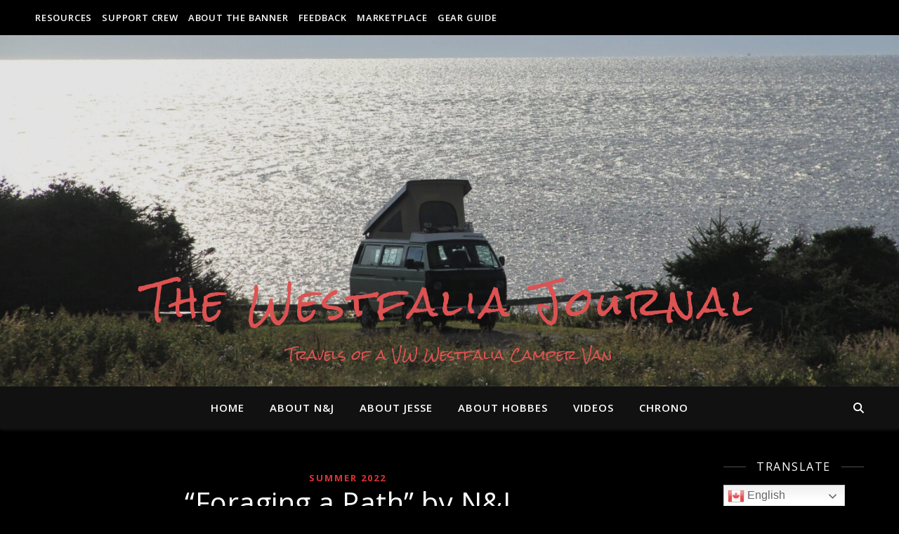

--- FILE ---
content_type: text/html; charset=UTF-8
request_url: https://westfaliajournal.ca/gold-in-thar-hills-by-nj/
body_size: 41872
content:
<!DOCTYPE html>
<html dir="ltr" lang="en-US" prefix="og: https://ogp.me/ns#">
<head>
	<meta charset="UTF-8">
	<meta name="viewport" content="width=device-width, initial-scale=1.0, maximum-scale=1.0, user-scalable=no" />

	<title>“Foraging a Path” by N&amp;J - The Westfalia Journal</title>

		<!-- All in One SEO 4.9.3 - aioseo.com -->
	<meta name="description" content="Howard Lake, BC (Jun 21/22) - After a couple of exciting fishing days spent at Dugan Lake the traveling Westfalia&#039;s &amp; their entourage headed north on Hwy 97 towards Quesnel. Initially a stop in Williams Lake at Surplus Herby&#039;s to purchase some more fishing supplies (a bigger net for sure)... always a &#039;must stop&#039; when" />
	<meta name="robots" content="max-image-preview:large" />
	<meta name="author" content="westfaliajournal@gmail.com"/>
	<link rel="canonical" href="https://westfaliajournal.ca/gold-in-thar-hills-by-nj/" />
	<meta name="generator" content="All in One SEO (AIOSEO) 4.9.3" />
		<meta property="og:locale" content="en_US" />
		<meta property="og:site_name" content="The Westfalia Journal - Travels of a VW Westfalia Camper Van" />
		<meta property="og:type" content="article" />
		<meta property="og:title" content="“Foraging a Path” by N&amp;J - The Westfalia Journal" />
		<meta property="og:description" content="Howard Lake, BC (Jun 21/22) - After a couple of exciting fishing days spent at Dugan Lake the traveling Westfalia&#039;s &amp; their entourage headed north on Hwy 97 towards Quesnel. Initially a stop in Williams Lake at Surplus Herby&#039;s to purchase some more fishing supplies (a bigger net for sure)... always a &#039;must stop&#039; when" />
		<meta property="og:url" content="https://westfaliajournal.ca/gold-in-thar-hills-by-nj/" />
		<meta property="og:image" content="https://westfaliajournal.ca/wp-content/uploads/2022/01/img_3517-scaled.jpg" />
		<meta property="og:image:secure_url" content="https://westfaliajournal.ca/wp-content/uploads/2022/01/img_3517-scaled.jpg" />
		<meta property="og:image:width" content="2560" />
		<meta property="og:image:height" content="1920" />
		<meta property="article:published_time" content="2022-06-21T20:49:00+00:00" />
		<meta property="article:modified_time" content="2026-01-29T19:07:47+00:00" />
		<meta name="twitter:card" content="summary" />
		<meta name="twitter:title" content="“Foraging a Path” by N&amp;J - The Westfalia Journal" />
		<meta name="twitter:description" content="Howard Lake, BC (Jun 21/22) - After a couple of exciting fishing days spent at Dugan Lake the traveling Westfalia&#039;s &amp; their entourage headed north on Hwy 97 towards Quesnel. Initially a stop in Williams Lake at Surplus Herby&#039;s to purchase some more fishing supplies (a bigger net for sure)... always a &#039;must stop&#039; when" />
		<meta name="twitter:image" content="https://westfaliajournal.ca/wp-content/uploads/2022/01/img_3517-scaled.jpg" />
		<script type="application/ld+json" class="aioseo-schema">
			{"@context":"https:\/\/schema.org","@graph":[{"@type":"BlogPosting","@id":"https:\/\/westfaliajournal.ca\/gold-in-thar-hills-by-nj\/#blogposting","name":"\u201cForaging a Path\u201d by N&J - The Westfalia Journal","headline":"&#8220;Foraging a Path&#8221; by N&#038;J","author":{"@id":"https:\/\/westfaliajournal.ca\/author\/westfaliajournalgmail-com\/#author"},"publisher":{"@id":"https:\/\/westfaliajournal.ca\/#person"},"image":{"@type":"ImageObject","url":"https:\/\/westfaliajournal.ca\/wp-content\/uploads\/2022\/06\/IMG_1294.jpeg","@id":"https:\/\/westfaliajournal.ca\/gold-in-thar-hills-by-nj\/#articleImage"},"datePublished":"2022-06-21T13:49:00-07:00","dateModified":"2026-01-29T11:07:47-08:00","inLanguage":"en-US","mainEntityOfPage":{"@id":"https:\/\/westfaliajournal.ca\/gold-in-thar-hills-by-nj\/#webpage"},"isPartOf":{"@id":"https:\/\/westfaliajournal.ca\/gold-in-thar-hills-by-nj\/#webpage"},"articleSection":"Summer 2022, Barkerville, Quesnel, Williams Lake, Wells, Bowron Lake, Likely, Canim Lake, Howard Lake"},{"@type":"BreadcrumbList","@id":"https:\/\/westfaliajournal.ca\/gold-in-thar-hills-by-nj\/#breadcrumblist","itemListElement":[{"@type":"ListItem","@id":"https:\/\/westfaliajournal.ca#listItem","position":1,"name":"Home","item":"https:\/\/westfaliajournal.ca","nextItem":{"@type":"ListItem","@id":"https:\/\/westfaliajournal.ca\/category\/summer-2022\/#listItem","name":"Summer 2022"}},{"@type":"ListItem","@id":"https:\/\/westfaliajournal.ca\/category\/summer-2022\/#listItem","position":2,"name":"Summer 2022","item":"https:\/\/westfaliajournal.ca\/category\/summer-2022\/","nextItem":{"@type":"ListItem","@id":"https:\/\/westfaliajournal.ca\/gold-in-thar-hills-by-nj\/#listItem","name":"&#8220;Foraging a Path&#8221; by N&#038;J"},"previousItem":{"@type":"ListItem","@id":"https:\/\/westfaliajournal.ca#listItem","name":"Home"}},{"@type":"ListItem","@id":"https:\/\/westfaliajournal.ca\/gold-in-thar-hills-by-nj\/#listItem","position":3,"name":"&#8220;Foraging a Path&#8221; by N&#038;J","previousItem":{"@type":"ListItem","@id":"https:\/\/westfaliajournal.ca\/category\/summer-2022\/#listItem","name":"Summer 2022"}}]},{"@type":"Person","@id":"https:\/\/westfaliajournal.ca\/#person","name":"westfaliajournal@gmail.com","image":{"@type":"ImageObject","@id":"https:\/\/westfaliajournal.ca\/gold-in-thar-hills-by-nj\/#personImage","url":"https:\/\/secure.gravatar.com\/avatar\/c7e8b23298fd271ca7d8a64fb574edd565f62b2d382fc289f33e28e911a57411?s=96&d=mm&r=g","width":96,"height":96,"caption":"westfaliajournal@gmail.com"}},{"@type":"Person","@id":"https:\/\/westfaliajournal.ca\/author\/westfaliajournalgmail-com\/#author","url":"https:\/\/westfaliajournal.ca\/author\/westfaliajournalgmail-com\/","name":"westfaliajournal@gmail.com","image":{"@type":"ImageObject","@id":"https:\/\/westfaliajournal.ca\/gold-in-thar-hills-by-nj\/#authorImage","url":"https:\/\/secure.gravatar.com\/avatar\/c7e8b23298fd271ca7d8a64fb574edd565f62b2d382fc289f33e28e911a57411?s=96&d=mm&r=g","width":96,"height":96,"caption":"westfaliajournal@gmail.com"}},{"@type":"WebPage","@id":"https:\/\/westfaliajournal.ca\/gold-in-thar-hills-by-nj\/#webpage","url":"https:\/\/westfaliajournal.ca\/gold-in-thar-hills-by-nj\/","name":"\u201cForaging a Path\u201d by N&J - The Westfalia Journal","description":"Howard Lake, BC (Jun 21\/22) - After a couple of exciting fishing days spent at Dugan Lake the traveling Westfalia's & their entourage headed north on Hwy 97 towards Quesnel. Initially a stop in Williams Lake at Surplus Herby's to purchase some more fishing supplies (a bigger net for sure)... always a 'must stop' when","inLanguage":"en-US","isPartOf":{"@id":"https:\/\/westfaliajournal.ca\/#website"},"breadcrumb":{"@id":"https:\/\/westfaliajournal.ca\/gold-in-thar-hills-by-nj\/#breadcrumblist"},"author":{"@id":"https:\/\/westfaliajournal.ca\/author\/westfaliajournalgmail-com\/#author"},"creator":{"@id":"https:\/\/westfaliajournal.ca\/author\/westfaliajournalgmail-com\/#author"},"datePublished":"2022-06-21T13:49:00-07:00","dateModified":"2026-01-29T11:07:47-08:00"},{"@type":"WebSite","@id":"https:\/\/westfaliajournal.ca\/#website","url":"https:\/\/westfaliajournal.ca\/","name":"The Westfalia Journal","description":"Travels of a VW Westfalia Camper Van","inLanguage":"en-US","publisher":{"@id":"https:\/\/westfaliajournal.ca\/#person"}}]}
		</script>
		<!-- All in One SEO -->

<link rel='dns-prefetch' href='//stats.wp.com' />
<link rel='dns-prefetch' href='//fonts.googleapis.com' />
<link rel='preconnect' href='//c0.wp.com' />
<link rel="alternate" type="application/rss+xml" title="The Westfalia Journal &raquo; Feed" href="https://westfaliajournal.ca/feed/" />
<link rel="alternate" type="application/rss+xml" title="The Westfalia Journal &raquo; Comments Feed" href="https://westfaliajournal.ca/comments/feed/" />
<link rel="alternate" type="application/rss+xml" title="The Westfalia Journal &raquo; &#8220;Foraging a Path&#8221; by N&#038;J Comments Feed" href="https://westfaliajournal.ca/gold-in-thar-hills-by-nj/feed/" />
<link rel="alternate" title="oEmbed (JSON)" type="application/json+oembed" href="https://westfaliajournal.ca/wp-json/oembed/1.0/embed?url=https%3A%2F%2Fwestfaliajournal.ca%2Fgold-in-thar-hills-by-nj%2F" />
<link rel="alternate" title="oEmbed (XML)" type="text/xml+oembed" href="https://westfaliajournal.ca/wp-json/oembed/1.0/embed?url=https%3A%2F%2Fwestfaliajournal.ca%2Fgold-in-thar-hills-by-nj%2F&#038;format=xml" />
		<!-- This site uses the Google Analytics by MonsterInsights plugin v9.11.1 - Using Analytics tracking - https://www.monsterinsights.com/ -->
							<script src="//www.googletagmanager.com/gtag/js?id=G-R63Y13SBSD"  data-cfasync="false" data-wpfc-render="false" type="text/javascript" async></script>
			<script data-cfasync="false" data-wpfc-render="false" type="text/javascript">
				var mi_version = '9.11.1';
				var mi_track_user = true;
				var mi_no_track_reason = '';
								var MonsterInsightsDefaultLocations = {"page_location":"https:\/\/westfaliajournal.ca\/gold-in-thar-hills-by-nj\/"};
								if ( typeof MonsterInsightsPrivacyGuardFilter === 'function' ) {
					var MonsterInsightsLocations = (typeof MonsterInsightsExcludeQuery === 'object') ? MonsterInsightsPrivacyGuardFilter( MonsterInsightsExcludeQuery ) : MonsterInsightsPrivacyGuardFilter( MonsterInsightsDefaultLocations );
				} else {
					var MonsterInsightsLocations = (typeof MonsterInsightsExcludeQuery === 'object') ? MonsterInsightsExcludeQuery : MonsterInsightsDefaultLocations;
				}

								var disableStrs = [
										'ga-disable-G-R63Y13SBSD',
									];

				/* Function to detect opted out users */
				function __gtagTrackerIsOptedOut() {
					for (var index = 0; index < disableStrs.length; index++) {
						if (document.cookie.indexOf(disableStrs[index] + '=true') > -1) {
							return true;
						}
					}

					return false;
				}

				/* Disable tracking if the opt-out cookie exists. */
				if (__gtagTrackerIsOptedOut()) {
					for (var index = 0; index < disableStrs.length; index++) {
						window[disableStrs[index]] = true;
					}
				}

				/* Opt-out function */
				function __gtagTrackerOptout() {
					for (var index = 0; index < disableStrs.length; index++) {
						document.cookie = disableStrs[index] + '=true; expires=Thu, 31 Dec 2099 23:59:59 UTC; path=/';
						window[disableStrs[index]] = true;
					}
				}

				if ('undefined' === typeof gaOptout) {
					function gaOptout() {
						__gtagTrackerOptout();
					}
				}
								window.dataLayer = window.dataLayer || [];

				window.MonsterInsightsDualTracker = {
					helpers: {},
					trackers: {},
				};
				if (mi_track_user) {
					function __gtagDataLayer() {
						dataLayer.push(arguments);
					}

					function __gtagTracker(type, name, parameters) {
						if (!parameters) {
							parameters = {};
						}

						if (parameters.send_to) {
							__gtagDataLayer.apply(null, arguments);
							return;
						}

						if (type === 'event') {
														parameters.send_to = monsterinsights_frontend.v4_id;
							var hookName = name;
							if (typeof parameters['event_category'] !== 'undefined') {
								hookName = parameters['event_category'] + ':' + name;
							}

							if (typeof MonsterInsightsDualTracker.trackers[hookName] !== 'undefined') {
								MonsterInsightsDualTracker.trackers[hookName](parameters);
							} else {
								__gtagDataLayer('event', name, parameters);
							}
							
						} else {
							__gtagDataLayer.apply(null, arguments);
						}
					}

					__gtagTracker('js', new Date());
					__gtagTracker('set', {
						'developer_id.dZGIzZG': true,
											});
					if ( MonsterInsightsLocations.page_location ) {
						__gtagTracker('set', MonsterInsightsLocations);
					}
										__gtagTracker('config', 'G-R63Y13SBSD', {"forceSSL":"true","link_attribution":"true"} );
										window.gtag = __gtagTracker;										(function () {
						/* https://developers.google.com/analytics/devguides/collection/analyticsjs/ */
						/* ga and __gaTracker compatibility shim. */
						var noopfn = function () {
							return null;
						};
						var newtracker = function () {
							return new Tracker();
						};
						var Tracker = function () {
							return null;
						};
						var p = Tracker.prototype;
						p.get = noopfn;
						p.set = noopfn;
						p.send = function () {
							var args = Array.prototype.slice.call(arguments);
							args.unshift('send');
							__gaTracker.apply(null, args);
						};
						var __gaTracker = function () {
							var len = arguments.length;
							if (len === 0) {
								return;
							}
							var f = arguments[len - 1];
							if (typeof f !== 'object' || f === null || typeof f.hitCallback !== 'function') {
								if ('send' === arguments[0]) {
									var hitConverted, hitObject = false, action;
									if ('event' === arguments[1]) {
										if ('undefined' !== typeof arguments[3]) {
											hitObject = {
												'eventAction': arguments[3],
												'eventCategory': arguments[2],
												'eventLabel': arguments[4],
												'value': arguments[5] ? arguments[5] : 1,
											}
										}
									}
									if ('pageview' === arguments[1]) {
										if ('undefined' !== typeof arguments[2]) {
											hitObject = {
												'eventAction': 'page_view',
												'page_path': arguments[2],
											}
										}
									}
									if (typeof arguments[2] === 'object') {
										hitObject = arguments[2];
									}
									if (typeof arguments[5] === 'object') {
										Object.assign(hitObject, arguments[5]);
									}
									if ('undefined' !== typeof arguments[1].hitType) {
										hitObject = arguments[1];
										if ('pageview' === hitObject.hitType) {
											hitObject.eventAction = 'page_view';
										}
									}
									if (hitObject) {
										action = 'timing' === arguments[1].hitType ? 'timing_complete' : hitObject.eventAction;
										hitConverted = mapArgs(hitObject);
										__gtagTracker('event', action, hitConverted);
									}
								}
								return;
							}

							function mapArgs(args) {
								var arg, hit = {};
								var gaMap = {
									'eventCategory': 'event_category',
									'eventAction': 'event_action',
									'eventLabel': 'event_label',
									'eventValue': 'event_value',
									'nonInteraction': 'non_interaction',
									'timingCategory': 'event_category',
									'timingVar': 'name',
									'timingValue': 'value',
									'timingLabel': 'event_label',
									'page': 'page_path',
									'location': 'page_location',
									'title': 'page_title',
									'referrer' : 'page_referrer',
								};
								for (arg in args) {
																		if (!(!args.hasOwnProperty(arg) || !gaMap.hasOwnProperty(arg))) {
										hit[gaMap[arg]] = args[arg];
									} else {
										hit[arg] = args[arg];
									}
								}
								return hit;
							}

							try {
								f.hitCallback();
							} catch (ex) {
							}
						};
						__gaTracker.create = newtracker;
						__gaTracker.getByName = newtracker;
						__gaTracker.getAll = function () {
							return [];
						};
						__gaTracker.remove = noopfn;
						__gaTracker.loaded = true;
						window['__gaTracker'] = __gaTracker;
					})();
									} else {
										console.log("");
					(function () {
						function __gtagTracker() {
							return null;
						}

						window['__gtagTracker'] = __gtagTracker;
						window['gtag'] = __gtagTracker;
					})();
									}
			</script>
							<!-- / Google Analytics by MonsterInsights -->
		<style id='wp-img-auto-sizes-contain-inline-css' type='text/css'>
img:is([sizes=auto i],[sizes^="auto," i]){contain-intrinsic-size:3000px 1500px}
/*# sourceURL=wp-img-auto-sizes-contain-inline-css */
</style>

<link rel='stylesheet' id='sbi_styles-css' href='https://westfaliajournal.ca/wp-content/plugins/instagram-feed/css/sbi-styles.min.css?ver=6.10.0' type='text/css' media='all' />
<style id='wp-emoji-styles-inline-css' type='text/css'>

	img.wp-smiley, img.emoji {
		display: inline !important;
		border: none !important;
		box-shadow: none !important;
		height: 1em !important;
		width: 1em !important;
		margin: 0 0.07em !important;
		vertical-align: -0.1em !important;
		background: none !important;
		padding: 0 !important;
	}
/*# sourceURL=wp-emoji-styles-inline-css */
</style>
<link rel='stylesheet' id='wp-block-library-css' href='https://c0.wp.com/c/6.9/wp-includes/css/dist/block-library/style.min.css' type='text/css' media='all' />
<style id='global-styles-inline-css' type='text/css'>
:root{--wp--preset--aspect-ratio--square: 1;--wp--preset--aspect-ratio--4-3: 4/3;--wp--preset--aspect-ratio--3-4: 3/4;--wp--preset--aspect-ratio--3-2: 3/2;--wp--preset--aspect-ratio--2-3: 2/3;--wp--preset--aspect-ratio--16-9: 16/9;--wp--preset--aspect-ratio--9-16: 9/16;--wp--preset--color--black: #000000;--wp--preset--color--cyan-bluish-gray: #abb8c3;--wp--preset--color--white: #ffffff;--wp--preset--color--pale-pink: #f78da7;--wp--preset--color--vivid-red: #cf2e2e;--wp--preset--color--luminous-vivid-orange: #ff6900;--wp--preset--color--luminous-vivid-amber: #fcb900;--wp--preset--color--light-green-cyan: #7bdcb5;--wp--preset--color--vivid-green-cyan: #00d084;--wp--preset--color--pale-cyan-blue: #8ed1fc;--wp--preset--color--vivid-cyan-blue: #0693e3;--wp--preset--color--vivid-purple: #9b51e0;--wp--preset--gradient--vivid-cyan-blue-to-vivid-purple: linear-gradient(135deg,rgb(6,147,227) 0%,rgb(155,81,224) 100%);--wp--preset--gradient--light-green-cyan-to-vivid-green-cyan: linear-gradient(135deg,rgb(122,220,180) 0%,rgb(0,208,130) 100%);--wp--preset--gradient--luminous-vivid-amber-to-luminous-vivid-orange: linear-gradient(135deg,rgb(252,185,0) 0%,rgb(255,105,0) 100%);--wp--preset--gradient--luminous-vivid-orange-to-vivid-red: linear-gradient(135deg,rgb(255,105,0) 0%,rgb(207,46,46) 100%);--wp--preset--gradient--very-light-gray-to-cyan-bluish-gray: linear-gradient(135deg,rgb(238,238,238) 0%,rgb(169,184,195) 100%);--wp--preset--gradient--cool-to-warm-spectrum: linear-gradient(135deg,rgb(74,234,220) 0%,rgb(151,120,209) 20%,rgb(207,42,186) 40%,rgb(238,44,130) 60%,rgb(251,105,98) 80%,rgb(254,248,76) 100%);--wp--preset--gradient--blush-light-purple: linear-gradient(135deg,rgb(255,206,236) 0%,rgb(152,150,240) 100%);--wp--preset--gradient--blush-bordeaux: linear-gradient(135deg,rgb(254,205,165) 0%,rgb(254,45,45) 50%,rgb(107,0,62) 100%);--wp--preset--gradient--luminous-dusk: linear-gradient(135deg,rgb(255,203,112) 0%,rgb(199,81,192) 50%,rgb(65,88,208) 100%);--wp--preset--gradient--pale-ocean: linear-gradient(135deg,rgb(255,245,203) 0%,rgb(182,227,212) 50%,rgb(51,167,181) 100%);--wp--preset--gradient--electric-grass: linear-gradient(135deg,rgb(202,248,128) 0%,rgb(113,206,126) 100%);--wp--preset--gradient--midnight: linear-gradient(135deg,rgb(2,3,129) 0%,rgb(40,116,252) 100%);--wp--preset--font-size--small: 13px;--wp--preset--font-size--medium: 20px;--wp--preset--font-size--large: 36px;--wp--preset--font-size--x-large: 42px;--wp--preset--spacing--20: 0.44rem;--wp--preset--spacing--30: 0.67rem;--wp--preset--spacing--40: 1rem;--wp--preset--spacing--50: 1.5rem;--wp--preset--spacing--60: 2.25rem;--wp--preset--spacing--70: 3.38rem;--wp--preset--spacing--80: 5.06rem;--wp--preset--shadow--natural: 6px 6px 9px rgba(0, 0, 0, 0.2);--wp--preset--shadow--deep: 12px 12px 50px rgba(0, 0, 0, 0.4);--wp--preset--shadow--sharp: 6px 6px 0px rgba(0, 0, 0, 0.2);--wp--preset--shadow--outlined: 6px 6px 0px -3px rgb(255, 255, 255), 6px 6px rgb(0, 0, 0);--wp--preset--shadow--crisp: 6px 6px 0px rgb(0, 0, 0);}:where(.is-layout-flex){gap: 0.5em;}:where(.is-layout-grid){gap: 0.5em;}body .is-layout-flex{display: flex;}.is-layout-flex{flex-wrap: wrap;align-items: center;}.is-layout-flex > :is(*, div){margin: 0;}body .is-layout-grid{display: grid;}.is-layout-grid > :is(*, div){margin: 0;}:where(.wp-block-columns.is-layout-flex){gap: 2em;}:where(.wp-block-columns.is-layout-grid){gap: 2em;}:where(.wp-block-post-template.is-layout-flex){gap: 1.25em;}:where(.wp-block-post-template.is-layout-grid){gap: 1.25em;}.has-black-color{color: var(--wp--preset--color--black) !important;}.has-cyan-bluish-gray-color{color: var(--wp--preset--color--cyan-bluish-gray) !important;}.has-white-color{color: var(--wp--preset--color--white) !important;}.has-pale-pink-color{color: var(--wp--preset--color--pale-pink) !important;}.has-vivid-red-color{color: var(--wp--preset--color--vivid-red) !important;}.has-luminous-vivid-orange-color{color: var(--wp--preset--color--luminous-vivid-orange) !important;}.has-luminous-vivid-amber-color{color: var(--wp--preset--color--luminous-vivid-amber) !important;}.has-light-green-cyan-color{color: var(--wp--preset--color--light-green-cyan) !important;}.has-vivid-green-cyan-color{color: var(--wp--preset--color--vivid-green-cyan) !important;}.has-pale-cyan-blue-color{color: var(--wp--preset--color--pale-cyan-blue) !important;}.has-vivid-cyan-blue-color{color: var(--wp--preset--color--vivid-cyan-blue) !important;}.has-vivid-purple-color{color: var(--wp--preset--color--vivid-purple) !important;}.has-black-background-color{background-color: var(--wp--preset--color--black) !important;}.has-cyan-bluish-gray-background-color{background-color: var(--wp--preset--color--cyan-bluish-gray) !important;}.has-white-background-color{background-color: var(--wp--preset--color--white) !important;}.has-pale-pink-background-color{background-color: var(--wp--preset--color--pale-pink) !important;}.has-vivid-red-background-color{background-color: var(--wp--preset--color--vivid-red) !important;}.has-luminous-vivid-orange-background-color{background-color: var(--wp--preset--color--luminous-vivid-orange) !important;}.has-luminous-vivid-amber-background-color{background-color: var(--wp--preset--color--luminous-vivid-amber) !important;}.has-light-green-cyan-background-color{background-color: var(--wp--preset--color--light-green-cyan) !important;}.has-vivid-green-cyan-background-color{background-color: var(--wp--preset--color--vivid-green-cyan) !important;}.has-pale-cyan-blue-background-color{background-color: var(--wp--preset--color--pale-cyan-blue) !important;}.has-vivid-cyan-blue-background-color{background-color: var(--wp--preset--color--vivid-cyan-blue) !important;}.has-vivid-purple-background-color{background-color: var(--wp--preset--color--vivid-purple) !important;}.has-black-border-color{border-color: var(--wp--preset--color--black) !important;}.has-cyan-bluish-gray-border-color{border-color: var(--wp--preset--color--cyan-bluish-gray) !important;}.has-white-border-color{border-color: var(--wp--preset--color--white) !important;}.has-pale-pink-border-color{border-color: var(--wp--preset--color--pale-pink) !important;}.has-vivid-red-border-color{border-color: var(--wp--preset--color--vivid-red) !important;}.has-luminous-vivid-orange-border-color{border-color: var(--wp--preset--color--luminous-vivid-orange) !important;}.has-luminous-vivid-amber-border-color{border-color: var(--wp--preset--color--luminous-vivid-amber) !important;}.has-light-green-cyan-border-color{border-color: var(--wp--preset--color--light-green-cyan) !important;}.has-vivid-green-cyan-border-color{border-color: var(--wp--preset--color--vivid-green-cyan) !important;}.has-pale-cyan-blue-border-color{border-color: var(--wp--preset--color--pale-cyan-blue) !important;}.has-vivid-cyan-blue-border-color{border-color: var(--wp--preset--color--vivid-cyan-blue) !important;}.has-vivid-purple-border-color{border-color: var(--wp--preset--color--vivid-purple) !important;}.has-vivid-cyan-blue-to-vivid-purple-gradient-background{background: var(--wp--preset--gradient--vivid-cyan-blue-to-vivid-purple) !important;}.has-light-green-cyan-to-vivid-green-cyan-gradient-background{background: var(--wp--preset--gradient--light-green-cyan-to-vivid-green-cyan) !important;}.has-luminous-vivid-amber-to-luminous-vivid-orange-gradient-background{background: var(--wp--preset--gradient--luminous-vivid-amber-to-luminous-vivid-orange) !important;}.has-luminous-vivid-orange-to-vivid-red-gradient-background{background: var(--wp--preset--gradient--luminous-vivid-orange-to-vivid-red) !important;}.has-very-light-gray-to-cyan-bluish-gray-gradient-background{background: var(--wp--preset--gradient--very-light-gray-to-cyan-bluish-gray) !important;}.has-cool-to-warm-spectrum-gradient-background{background: var(--wp--preset--gradient--cool-to-warm-spectrum) !important;}.has-blush-light-purple-gradient-background{background: var(--wp--preset--gradient--blush-light-purple) !important;}.has-blush-bordeaux-gradient-background{background: var(--wp--preset--gradient--blush-bordeaux) !important;}.has-luminous-dusk-gradient-background{background: var(--wp--preset--gradient--luminous-dusk) !important;}.has-pale-ocean-gradient-background{background: var(--wp--preset--gradient--pale-ocean) !important;}.has-electric-grass-gradient-background{background: var(--wp--preset--gradient--electric-grass) !important;}.has-midnight-gradient-background{background: var(--wp--preset--gradient--midnight) !important;}.has-small-font-size{font-size: var(--wp--preset--font-size--small) !important;}.has-medium-font-size{font-size: var(--wp--preset--font-size--medium) !important;}.has-large-font-size{font-size: var(--wp--preset--font-size--large) !important;}.has-x-large-font-size{font-size: var(--wp--preset--font-size--x-large) !important;}
/*# sourceURL=global-styles-inline-css */
</style>
<style id='core-block-supports-inline-css' type='text/css'>
.wp-block-gallery.wp-block-gallery-1{--wp--style--unstable-gallery-gap:var( --wp--style--gallery-gap-default, var( --gallery-block--gutter-size, var( --wp--style--block-gap, 0.5em ) ) );gap:var( --wp--style--gallery-gap-default, var( --gallery-block--gutter-size, var( --wp--style--block-gap, 0.5em ) ) );}.wp-block-gallery.wp-block-gallery-2{--wp--style--unstable-gallery-gap:var( --wp--style--gallery-gap-default, var( --gallery-block--gutter-size, var( --wp--style--block-gap, 0.5em ) ) );gap:var( --wp--style--gallery-gap-default, var( --gallery-block--gutter-size, var( --wp--style--block-gap, 0.5em ) ) );}.wp-block-gallery.wp-block-gallery-3{--wp--style--unstable-gallery-gap:var( --wp--style--gallery-gap-default, var( --gallery-block--gutter-size, var( --wp--style--block-gap, 0.5em ) ) );gap:var( --wp--style--gallery-gap-default, var( --gallery-block--gutter-size, var( --wp--style--block-gap, 0.5em ) ) );}.wp-block-gallery.wp-block-gallery-4{--wp--style--unstable-gallery-gap:var( --wp--style--gallery-gap-default, var( --gallery-block--gutter-size, var( --wp--style--block-gap, 0.5em ) ) );gap:var( --wp--style--gallery-gap-default, var( --gallery-block--gutter-size, var( --wp--style--block-gap, 0.5em ) ) );}.wp-block-gallery.wp-block-gallery-5{--wp--style--unstable-gallery-gap:var( --wp--style--gallery-gap-default, var( --gallery-block--gutter-size, var( --wp--style--block-gap, 0.5em ) ) );gap:var( --wp--style--gallery-gap-default, var( --gallery-block--gutter-size, var( --wp--style--block-gap, 0.5em ) ) );}.wp-block-gallery.wp-block-gallery-6{--wp--style--unstable-gallery-gap:var( --wp--style--gallery-gap-default, var( --gallery-block--gutter-size, var( --wp--style--block-gap, 0.5em ) ) );gap:var( --wp--style--gallery-gap-default, var( --gallery-block--gutter-size, var( --wp--style--block-gap, 0.5em ) ) );}.wp-block-gallery.wp-block-gallery-7{--wp--style--unstable-gallery-gap:var( --wp--style--gallery-gap-default, var( --gallery-block--gutter-size, var( --wp--style--block-gap, 0.5em ) ) );gap:var( --wp--style--gallery-gap-default, var( --gallery-block--gutter-size, var( --wp--style--block-gap, 0.5em ) ) );}.wp-block-gallery.wp-block-gallery-8{--wp--style--unstable-gallery-gap:var( --wp--style--gallery-gap-default, var( --gallery-block--gutter-size, var( --wp--style--block-gap, 0.5em ) ) );gap:var( --wp--style--gallery-gap-default, var( --gallery-block--gutter-size, var( --wp--style--block-gap, 0.5em ) ) );}.wp-block-gallery.wp-block-gallery-9{--wp--style--unstable-gallery-gap:var( --wp--style--gallery-gap-default, var( --gallery-block--gutter-size, var( --wp--style--block-gap, 0.5em ) ) );gap:var( --wp--style--gallery-gap-default, var( --gallery-block--gutter-size, var( --wp--style--block-gap, 0.5em ) ) );}.wp-block-gallery.wp-block-gallery-10{--wp--style--unstable-gallery-gap:var( --wp--style--gallery-gap-default, var( --gallery-block--gutter-size, var( --wp--style--block-gap, 0.5em ) ) );gap:var( --wp--style--gallery-gap-default, var( --gallery-block--gutter-size, var( --wp--style--block-gap, 0.5em ) ) );}.wp-block-gallery.wp-block-gallery-11{--wp--style--unstable-gallery-gap:var( --wp--style--gallery-gap-default, var( --gallery-block--gutter-size, var( --wp--style--block-gap, 0.5em ) ) );gap:var( --wp--style--gallery-gap-default, var( --gallery-block--gutter-size, var( --wp--style--block-gap, 0.5em ) ) );}.wp-block-gallery.wp-block-gallery-12{--wp--style--unstable-gallery-gap:var( --wp--style--gallery-gap-default, var( --gallery-block--gutter-size, var( --wp--style--block-gap, 0.5em ) ) );gap:var( --wp--style--gallery-gap-default, var( --gallery-block--gutter-size, var( --wp--style--block-gap, 0.5em ) ) );}.wp-block-gallery.wp-block-gallery-13{--wp--style--unstable-gallery-gap:var( --wp--style--gallery-gap-default, var( --gallery-block--gutter-size, var( --wp--style--block-gap, 0.5em ) ) );gap:var( --wp--style--gallery-gap-default, var( --gallery-block--gutter-size, var( --wp--style--block-gap, 0.5em ) ) );}.wp-block-gallery.wp-block-gallery-14{--wp--style--unstable-gallery-gap:var( --wp--style--gallery-gap-default, var( --gallery-block--gutter-size, var( --wp--style--block-gap, 0.5em ) ) );gap:var( --wp--style--gallery-gap-default, var( --gallery-block--gutter-size, var( --wp--style--block-gap, 0.5em ) ) );}.wp-block-gallery.wp-block-gallery-15{--wp--style--unstable-gallery-gap:var( --wp--style--gallery-gap-default, var( --gallery-block--gutter-size, var( --wp--style--block-gap, 0.5em ) ) );gap:var( --wp--style--gallery-gap-default, var( --gallery-block--gutter-size, var( --wp--style--block-gap, 0.5em ) ) );}.wp-block-gallery.wp-block-gallery-16{--wp--style--unstable-gallery-gap:var( --wp--style--gallery-gap-default, var( --gallery-block--gutter-size, var( --wp--style--block-gap, 0.5em ) ) );gap:var( --wp--style--gallery-gap-default, var( --gallery-block--gutter-size, var( --wp--style--block-gap, 0.5em ) ) );}.wp-block-gallery.wp-block-gallery-17{--wp--style--unstable-gallery-gap:var( --wp--style--gallery-gap-default, var( --gallery-block--gutter-size, var( --wp--style--block-gap, 0.5em ) ) );gap:var( --wp--style--gallery-gap-default, var( --gallery-block--gutter-size, var( --wp--style--block-gap, 0.5em ) ) );}.wp-block-gallery.wp-block-gallery-18{--wp--style--unstable-gallery-gap:var( --wp--style--gallery-gap-default, var( --gallery-block--gutter-size, var( --wp--style--block-gap, 0.5em ) ) );gap:var( --wp--style--gallery-gap-default, var( --gallery-block--gutter-size, var( --wp--style--block-gap, 0.5em ) ) );}.wp-block-gallery.wp-block-gallery-19{--wp--style--unstable-gallery-gap:var( --wp--style--gallery-gap-default, var( --gallery-block--gutter-size, var( --wp--style--block-gap, 0.5em ) ) );gap:var( --wp--style--gallery-gap-default, var( --gallery-block--gutter-size, var( --wp--style--block-gap, 0.5em ) ) );}.wp-block-gallery.wp-block-gallery-20{--wp--style--unstable-gallery-gap:var( --wp--style--gallery-gap-default, var( --gallery-block--gutter-size, var( --wp--style--block-gap, 0.5em ) ) );gap:var( --wp--style--gallery-gap-default, var( --gallery-block--gutter-size, var( --wp--style--block-gap, 0.5em ) ) );}.wp-block-gallery.wp-block-gallery-21{--wp--style--unstable-gallery-gap:var( --wp--style--gallery-gap-default, var( --gallery-block--gutter-size, var( --wp--style--block-gap, 0.5em ) ) );gap:var( --wp--style--gallery-gap-default, var( --gallery-block--gutter-size, var( --wp--style--block-gap, 0.5em ) ) );}.wp-block-gallery.wp-block-gallery-22{--wp--style--unstable-gallery-gap:var( --wp--style--gallery-gap-default, var( --gallery-block--gutter-size, var( --wp--style--block-gap, 0.5em ) ) );gap:var( --wp--style--gallery-gap-default, var( --gallery-block--gutter-size, var( --wp--style--block-gap, 0.5em ) ) );}.wp-block-gallery.wp-block-gallery-23{--wp--style--unstable-gallery-gap:var( --wp--style--gallery-gap-default, var( --gallery-block--gutter-size, var( --wp--style--block-gap, 0.5em ) ) );gap:var( --wp--style--gallery-gap-default, var( --gallery-block--gutter-size, var( --wp--style--block-gap, 0.5em ) ) );}.wp-block-gallery.wp-block-gallery-24{--wp--style--unstable-gallery-gap:var( --wp--style--gallery-gap-default, var( --gallery-block--gutter-size, var( --wp--style--block-gap, 0.5em ) ) );gap:var( --wp--style--gallery-gap-default, var( --gallery-block--gutter-size, var( --wp--style--block-gap, 0.5em ) ) );}.wp-block-gallery.wp-block-gallery-25{--wp--style--unstable-gallery-gap:var( --wp--style--gallery-gap-default, var( --gallery-block--gutter-size, var( --wp--style--block-gap, 0.5em ) ) );gap:var( --wp--style--gallery-gap-default, var( --gallery-block--gutter-size, var( --wp--style--block-gap, 0.5em ) ) );}.wp-block-gallery.wp-block-gallery-26{--wp--style--unstable-gallery-gap:var( --wp--style--gallery-gap-default, var( --gallery-block--gutter-size, var( --wp--style--block-gap, 0.5em ) ) );gap:var( --wp--style--gallery-gap-default, var( --gallery-block--gutter-size, var( --wp--style--block-gap, 0.5em ) ) );}.wp-block-gallery.wp-block-gallery-27{--wp--style--unstable-gallery-gap:var( --wp--style--gallery-gap-default, var( --gallery-block--gutter-size, var( --wp--style--block-gap, 0.5em ) ) );gap:var( --wp--style--gallery-gap-default, var( --gallery-block--gutter-size, var( --wp--style--block-gap, 0.5em ) ) );}.wp-block-gallery.wp-block-gallery-28{--wp--style--unstable-gallery-gap:var( --wp--style--gallery-gap-default, var( --gallery-block--gutter-size, var( --wp--style--block-gap, 0.5em ) ) );gap:var( --wp--style--gallery-gap-default, var( --gallery-block--gutter-size, var( --wp--style--block-gap, 0.5em ) ) );}
/*# sourceURL=core-block-supports-inline-css */
</style>

<style id='classic-theme-styles-inline-css' type='text/css'>
/*! This file is auto-generated */
.wp-block-button__link{color:#fff;background-color:#32373c;border-radius:9999px;box-shadow:none;text-decoration:none;padding:calc(.667em + 2px) calc(1.333em + 2px);font-size:1.125em}.wp-block-file__button{background:#32373c;color:#fff;text-decoration:none}
/*# sourceURL=/wp-includes/css/classic-themes.min.css */
</style>
<link rel='stylesheet' id='email-subscribers-css' href='https://westfaliajournal.ca/wp-content/plugins/email-subscribers/lite/public/css/email-subscribers-public.css?ver=5.9.15' type='text/css' media='all' />
<link rel='stylesheet' id='wp-next-post-navi-style-css' href='https://westfaliajournal.ca/wp-content/plugins/wp-next-post-navi/style.css?ver=6.9' type='text/css' media='all' />
<link rel='stylesheet' id='ashe-style-css' href='https://westfaliajournal.ca/wp-content/themes/ashe-pro-premium/style.css?ver=3.5.9' type='text/css' media='all' />
<link rel='stylesheet' id='ashe-responsive-css' href='https://westfaliajournal.ca/wp-content/themes/ashe-pro-premium/assets/css/responsive.css?ver=3.5.9' type='text/css' media='all' />
<link rel='stylesheet' id='fontello-css' href='https://westfaliajournal.ca/wp-content/themes/ashe-pro-premium/assets/css/fontello.css?ver=3.5.4' type='text/css' media='all' />
<link rel='stylesheet' id='slick-css' href='https://westfaliajournal.ca/wp-content/themes/ashe-pro-premium/assets/css/slick.css?ver=6.9' type='text/css' media='all' />
<link rel='stylesheet' id='scrollbar-css' href='https://westfaliajournal.ca/wp-content/themes/ashe-pro-premium/assets/css/perfect-scrollbar.css?ver=6.9' type='text/css' media='all' />
<link rel='stylesheet' id='ashe_enqueue_Rock_Salt-css' href='https://fonts.googleapis.com/css?family=Rock+Salt%3A100%2C200%2C300%2C400%2C500%2C600%2C700%2C800%2C900&#038;ver=1.0.0' type='text/css' media='all' />
<link rel='stylesheet' id='ashe_enqueue_Open_Sans-css' href='https://fonts.googleapis.com/css?family=Open+Sans%3A100%2C200%2C300%2C400%2C500%2C600%2C700%2C800%2C900&#038;ver=1.0.0' type='text/css' media='all' />
<link rel='stylesheet' id='slb_core-css' href='https://westfaliajournal.ca/wp-content/plugins/simple-lightbox/client/css/app.css?ver=2.9.4' type='text/css' media='all' />
<link rel='stylesheet' id='wp-block-paragraph-css' href='https://c0.wp.com/c/6.9/wp-includes/blocks/paragraph/style.min.css' type='text/css' media='all' />
<link rel='stylesheet' id='wp-block-image-css' href='https://c0.wp.com/c/6.9/wp-includes/blocks/image/style.min.css' type='text/css' media='all' />
<link rel='stylesheet' id='wp-block-gallery-css' href='https://c0.wp.com/c/6.9/wp-includes/blocks/gallery/style.min.css' type='text/css' media='all' />
<link rel='stylesheet' id='wp-block-spacer-css' href='https://c0.wp.com/c/6.9/wp-includes/blocks/spacer/style.min.css' type='text/css' media='all' />
<link rel='stylesheet' id='wp-block-separator-css' href='https://c0.wp.com/c/6.9/wp-includes/blocks/separator/style.min.css' type='text/css' media='all' />
<script type="text/javascript" src="https://westfaliajournal.ca/wp-content/plugins/google-analytics-for-wordpress/assets/js/frontend-gtag.min.js?ver=9.11.1" id="monsterinsights-frontend-script-js" async="async" data-wp-strategy="async"></script>
<script data-cfasync="false" data-wpfc-render="false" type="text/javascript" id='monsterinsights-frontend-script-js-extra'>/* <![CDATA[ */
var monsterinsights_frontend = {"js_events_tracking":"true","download_extensions":"doc,pdf,ppt,zip,xls,docx,pptx,xlsx","inbound_paths":"[{\"path\":\"\\\/go\\\/\",\"label\":\"affiliate\"},{\"path\":\"\\\/recommend\\\/\",\"label\":\"affiliate\"}]","home_url":"https:\/\/westfaliajournal.ca","hash_tracking":"false","v4_id":"G-R63Y13SBSD"};/* ]]> */
</script>
<script type="text/javascript" src="https://c0.wp.com/c/6.9/wp-includes/js/jquery/jquery.min.js" id="jquery-core-js"></script>
<script type="text/javascript" src="https://c0.wp.com/c/6.9/wp-includes/js/jquery/jquery-migrate.min.js" id="jquery-migrate-js"></script>
<script type="text/javascript" id="wvw8564front.js2294-js-extra">
/* <![CDATA[ */
var wvw_local_data = {"add_url":"https://westfaliajournal.ca/wp-admin/post-new.php?post_type=event","ajaxurl":"https://westfaliajournal.ca/wp-admin/admin-ajax.php"};
//# sourceURL=wvw8564front.js2294-js-extra
/* ]]> */
</script>
<script type="text/javascript" src="https://westfaliajournal.ca/wp-content/plugins/wp-visitors-widget/modules/js/front.js?ver=6.9" id="wvw8564front.js2294-js"></script>
<link rel="https://api.w.org/" href="https://westfaliajournal.ca/wp-json/" /><link rel="alternate" title="JSON" type="application/json" href="https://westfaliajournal.ca/wp-json/wp/v2/posts/9606" /><link rel="EditURI" type="application/rsd+xml" title="RSD" href="https://westfaliajournal.ca/xmlrpc.php?rsd" />
<meta name="generator" content="WordPress 6.9" />
<link rel='shortlink' href='https://westfaliajournal.ca/?p=9606' />
<style type="text/css">
					.wp-next-post-navi a{
					text-decoration: none;
font:bold 16px sans-serif, arial;
color: #666;
					}
				 </style>	<style>img#wpstats{display:none}</style>
		<style id="ashe_dynamic_css">#top-bar,#top-menu .sub-menu {background-color: #000000;}#top-bar a {color: #ffffff;}#top-menu .sub-menu,#top-menu .sub-menu a {border-color: rgba(255,255,255, 0.05);}#top-bar a:hover,#top-bar li.current-menu-item > a,#top-bar li.current-menu-ancestor > a,#top-bar .sub-menu li.current-menu-item > a,#top-bar .sub-menu li.current-menu-ancestor> a {color: #dd3333;}.header-logo a,.site-description {color: #dd5252;}.entry-header {background-color: #111111;}#main-nav,#main-menu .sub-menu,#main-nav #s {background-color: #111111;}#main-nav a,#main-nav .svg-inline--fa,#main-nav #s,.instagram-title h2 {color: #ffffff;}.main-nav-sidebar span,.mobile-menu-btn span {background-color: #ffffff;}#main-nav {box-shadow: 0px 1px 5px rgba(255,255,255, 0.1);}#main-menu .sub-menu,#main-menu .sub-menu a {border-color: rgba(255,255,255, 0.05);}#main-nav #s::-webkit-input-placeholder { /* Chrome/Opera/Safari */color: rgba(255,255,255, 0.7);}#main-nav #s::-moz-placeholder { /* Firefox 19+ */color: rgba(255,255,255, 0.7);}#main-nav #s:-ms-input-placeholder { /* IE 10+ */color: rgba(255,255,255, 0.7);}#main-nav #s:-moz-placeholder { /* Firefox 18- */color: rgba(255,255,255, 0.7);}#main-nav a:hover,#main-nav .svg-inline--fa:hover,#main-nav li.current-menu-item > a,#main-nav li.current-menu-ancestor > a,#main-nav .sub-menu li.current-menu-item > a,#main-nav .sub-menu li.current-menu-ancestor> a {color: #dd4f4f;}.main-nav-sidebar:hover span,.mobile-menu-btn:hover span {background-color: #dd4f4f;}/* Background */.sidebar-alt,.main-content,.featured-slider-area,#featured-links,.page-content select,.page-content input,.page-content textarea {background-color: #000000;}.page-content #featured-links h6,.instagram-title h2 {background-color: rgba(0,0,0, 0.85);}.ashe_promo_box_widget h6 {background-color: #000000;}.ashe_promo_box_widget .promo-box:after{border-color: #000000;}/* Text */.page-content,.page-content select,.page-content input,.page-content textarea,.page-content .post-author a,.page-content .ashe-widget a,.page-content .comment-author,.page-content #featured-links h6,.ashe_promo_box_widget h6 {color: #c4c4c4;}/* Title */.page-content h1,.page-content h2,.page-content h3,.page-content h4,.page-content h5,.page-content h6,.page-content .post-title a,.page-content .author-description h4 a,.page-content .related-posts h4 a,.page-content .blog-pagination .previous-page a,.page-content .blog-pagination .next-page a,blockquote,.page-content .post-share a {color: #ffffff;}.sidebar-alt-close-btn span {background-color: #ffffff;}.page-content .post-title a:hover {color: rgba(255,255,255, 0.75);}/* Meta */.page-content .post-date,.page-content .post-comments,.page-content .meta-sep,.page-content .post-author,.page-content [data-layout*="list"] .post-author a,.page-content .related-post-date,.page-content .comment-meta a,.page-content .author-share a,.page-content .post-tags a,.page-content .tagcloud a,.widget_categories li,.widget_archive li,.ashe-subscribe-text p,.rpwwt-post-author,.rpwwt-post-categories,.rpwwt-post-date,.rpwwt-post-comments-number {color: #8c8c8c;}.page-content input::-webkit-input-placeholder { /* Chrome/Opera/Safari */color: #8c8c8c;}.page-content input::-moz-placeholder { /* Firefox 19+ */color: #8c8c8c;}.page-content input:-ms-input-placeholder { /* IE 10+ */color: #8c8c8c;}.page-content input:-moz-placeholder { /* Firefox 18- */color: #8c8c8c;}/* Accent */.page-content a,.post-categories,#page-wrap .ashe-widget.widget_text a,#page-wrap .ashe-widget.ashe_author_widget a {color: #dd3333;}/* Disable TMP.page-content .elementor a,.page-content .elementor a:hover {color: inherit;}*/.ps-container > .ps-scrollbar-y-rail > .ps-scrollbar-y {background: #dd3333;}.page-content a:hover {color: rgba(221,51,51, 0.8);}blockquote {border-color: #dd3333;}.slide-caption {color: #ffffff;background: #dd3333;}/* Selection */::-moz-selection {color: #ffffff;background: #be9e5e;}::selection {color: #ffffff;background: #be9e5e;}.page-content .wprm-rating-star svg polygon {stroke: #dd3333;}.page-content .wprm-rating-star-full svg polygon,.page-content .wprm-comment-rating svg path,.page-content .comment-form-wprm-rating svg path{fill: #dd3333;}/* Border */.page-content .post-footer,[data-layout*="list"] .blog-grid > li,.page-content .author-description,.page-content .related-posts,.page-content .entry-comments,.page-content .ashe-widget li,.page-content #wp-calendar,.page-content #wp-calendar caption,.page-content #wp-calendar tbody td,.page-content .widget_nav_menu li a,.page-content .widget_pages li a,.page-content .tagcloud a,.page-content select,.page-content input,.page-content textarea,.widget-title h2:before,.widget-title h2:after,.post-tags a,.gallery-caption,.wp-caption-text,table tr,table th,table td,pre,.page-content .wprm-recipe-instruction {border-color: #4f4f4f;}.page-content .wprm-recipe {box-shadow: 0 0 3px 1px #4f4f4f;}hr {background-color: #4f4f4f;}.wprm-recipe-details-container,.wprm-recipe-notes-container p {background-color: rgba(79,79,79, 0.4);}/* Buttons */.widget_search .svg-fa-wrap,.widget_search #searchsubmit,.single-navigation i,.page-content input.submit,.page-content .blog-pagination.numeric a,.page-content .blog-pagination.load-more a,.page-content .mc4wp-form-fields input[type="submit"],.page-content .widget_wysija input[type="submit"],.page-content .post-password-form input[type="submit"],.page-content .wpcf7 [type="submit"],.page-content .wprm-recipe-print,.page-content .wprm-jump-to-recipe-shortcode,.page-content .wprm-print-recipe-shortcode {color: #c4c4c4;background-color: #333333;}.single-navigation i:hover,.page-content input.submit:hover,.ashe-boxed-style .page-content input.submit:hover,.page-content .blog-pagination.numeric a:hover,.ashe-boxed-style .page-content .blog-pagination.numeric a:hover,.page-content .blog-pagination.numeric span,.page-content .blog-pagination.load-more a:hover,.ashe-boxed-style .page-content .blog-pagination.load-more a:hover,.page-content .mc4wp-form-fields input[type="submit"]:hover,.page-content .widget_wysija input[type="submit"]:hover,.page-content .post-password-form input[type="submit"]:hover,.page-content .wpcf7 [type="submit"]:hover,.page-content .wprm-recipe-print:hover,.page-content .wprm-jump-to-recipe-shortcode:hover,.page-content .wprm-print-recipe-shortcode:hover {color: #ffffff;background-color: #be9e5e;}/* Image Overlay */.image-overlay,#infscr-loading,.page-content h4.image-overlay,.image-overlay a,.post-slider .prev-arrow,.post-slider .next-arrow,.header-slider-prev-arrow,.header-slider-next-arrow,.page-content .image-overlay a,#featured-slider .slick-arrow,#featured-slider .slider-dots,.header-slider-dots {color: #ffffff;}.image-overlay,#infscr-loading,.page-content h4.image-overlay {background-color: rgba(0,0,0, 0.3);}/* Background */#page-footer,#page-footer select,#page-footer input,#page-footer textarea {background-color: #111111;}/* Text */#page-footer,#page-footer a,#page-footer select,#page-footer input,#page-footer textarea {color: #c4c4c4;}/* Title */#page-footer h1,#page-footer h2,#page-footer h3,#page-footer h4,#page-footer h5,#page-footer h6 {color: #ffffff;}/* Accent */#page-footer a:hover {color: #be9e5e;}/* Border */#page-footer a,#page-footer .ashe-widget li,#page-footer #wp-calendar,#page-footer #wp-calendar caption,#page-footer #wp-calendar th,#page-footer #wp-calendar td,#page-footer .widget_nav_menu li a,#page-footer select,#page-footer input,#page-footer textarea,#page-footer .widget-title h2:before,#page-footer .widget-title h2:after,.footer-widgets,.category-description,.tag-description {border-color: #383838;}#page-footer hr {background-color: #383838;}.ashe-preloader-wrap {background-color: #333333;}@media screen and ( max-width: 768px ) {.mini-logo {display: none;}}@media screen and ( max-width: 768px ) {.mini-logo a {max-width: 60px !important;} }@media screen and ( max-width: 768px ) {.featured-slider-area {display: none;}}@media screen and ( max-width: 640px ) {.related-posts {display: none;}}.header-logo a {font-family: 'Rock Salt';font-size: 55px;line-height: 100px;letter-spacing: 5px;font-weight: 400;}.site-description {font-family: 'Rock Salt';}.header-logo .site-description {font-size: 19px;}#top-menu li a {font-family: 'Open Sans';font-size: 13px;line-height: 50px;letter-spacing: 0.8px;font-weight: 600;}.top-bar-socials a {font-size: 13px;line-height: 50px;}#top-bar .mobile-menu-btn {line-height: 50px;}#top-menu .sub-menu > li > a {font-size: 11px;line-height: 3.7;letter-spacing: 0.8px;}@media screen and ( max-width: 979px ) {.top-bar-socials {float: none !important;}.top-bar-socials a {line-height: 40px !important;}}#main-menu li a,.mobile-menu-btn a {font-family: 'Open Sans';font-size: 15px;line-height: 60px;letter-spacing: 1px;font-weight: 600;}#mobile-menu li {font-family: 'Open Sans';font-size: 15px;line-height: 3.4;letter-spacing: 1px;font-weight: 600;}.main-nav-search,#main-nav #s,.dark-mode-switcher,.main-nav-socials-trigger {font-size: 15px;line-height: 60px;}#main-nav #s {line-height: 61px;}#main-menu li.menu-item-has-children>a:after {font-size: 15px;}#main-nav {min-height:60px;}.main-nav-sidebar,.mini-logo {height:60px;}#main-menu .sub-menu > li > a,#mobile-menu .sub-menu > li {font-size: 12px;line-height: 3.8;letter-spacing: 0.8px;}.mobile-menu-btn {font-size: 18px;line-height: 60px;}.main-nav-socials a {font-size: 14px;line-height: 60px;}#top-menu li a,#main-menu li a,#mobile-menu li,.mobile-menu-btn a {text-transform: uppercase;}.post-meta,#wp-calendar thead th,#wp-calendar caption,h1,h2,h3,h4,h5,h6,blockquote p,#reply-title,#reply-title a {font-family: 'Open Sans';}/* font size 40px */h1 {font-size: 40px;}/* font size 36px */h2 {font-size: 36px;}/* font size 30px */h3 {font-size: 30px;}/* font size 24px */h4 {font-size: 24px;}/* font size 22px */h5,.page-content .wprm-recipe-name,.page-content .wprm-recipe-header {font-size: 22px;}/* font size 20px */h6 {font-size: 20px;}/* font size 19px */blockquote p {font-size: 19px;}/* font size 18px */.related-posts h4 a {font-size: 18px;}/* font size 16px */.author-description h4,.category-description h4,.tag-description h4,#reply-title,#reply-title a,.comment-title,.widget-title h2,.ashe_author_widget h3 {font-size: 16px;}.post-title,.page-title {line-height: 44px;}/* letter spacing 0.5px */.slider-title,.post-title,.page-title,.related-posts h4 a {letter-spacing: 0.5px;}/* letter spacing 1.5px */.widget-title h2,.author-description h4,.category-description h4,.tag-description h4,.comment-title,#reply-title,#reply-title a,.ashe_author_widget h3 {letter-spacing: 1.5px;}/* letter spacing 2px */.related-posts h3 {letter-spacing: 2px;}/* font weight */h1,h2,h3,h4,h5,h6 {font-weight: 400;}h1,h2,h3,h4,h5,h6 {font-style: normal;}h1,h2,h3,h4,h5,h6 {text-transform: none;}body,.page-404 h2,#featured-links h6,.ashe_promo_box_widget h6,.comment-author,.related-posts h3,.instagram-title h2,input,textarea,select,.no-result-found h1,.ashe-subscribe-text h4,.widget_wysija_cont .updated,.widget_wysija_cont .error,.widget_wysija_cont .xdetailed-errors {font-family: 'Open Sans';}body,.page-404 h2,.no-result-found h1 {font-weight: 400;}body,.comment-author {font-size: 16px;}body p,.post-content,.post-content li,.comment-text li {line-height: 25px;}/* letter spacing 0 */body p,.post-content,.comment-author,.widget_recent_comments li,.widget_meta li,.widget_recent_comments li,.widget_pages > ul > li,.widget_archive li,.widget_categories > ul > li,.widget_recent_entries ul li,.widget_nav_menu li,.related-post-date,.post-media .image-overlay a,.post-meta,.rpwwt-post-title {letter-spacing: 0px;}/* letter spacing 0.5 + */.post-author,.post-media .image-overlay span,blockquote p {letter-spacing: 0.5px;}/* letter spacing 1 + */#main-nav #searchform input,#featured-links h6,.ashe_promo_box_widget h6,.instagram-title h2,.ashe-subscribe-text h4,.page-404 p,#wp-calendar caption {letter-spacing: 1px;}/* letter spacing 2 + */.comments-area #submit,.tagcloud a,.mc4wp-form-fields input[type='submit'],.widget_wysija input[type='submit'],.slider-read-more a,.post-categories a,.read-more a,.no-result-found h1,.blog-pagination a,.blog-pagination span {letter-spacing: 2px;}/* font size 18px */.post-media .image-overlay p,.post-media .image-overlay a {font-size: 19px;}/* font size 16px */.ashe_social_widget .social-icons a {font-size: 17px;}/* font size 14px */.post-author,.post-share,.related-posts h3,input,textarea,select,.comment-reply-link,.wp-caption-text,.author-share a,#featured-links h6,.ashe_promo_box_widget h6,#wp-calendar,.instagram-title h2 {font-size: 14px;}/* font size 13px */.slider-categories,.slider-read-more a,.read-more a,.blog-pagination a,.blog-pagination span,.footer-socials a,.rpwwt-post-author,.rpwwt-post-categories,.rpwwt-post-date,.rpwwt-post-comments-number,.copyright-info,.footer-menu-container {font-size: 13px;}/* font size 12px */.post-categories a,.post-tags a,.widget_recent_entries ul li span,#wp-calendar caption,#wp-calendar tfoot #prev a,#wp-calendar tfoot #next a {font-size: 13px;}/* font size 11px */.related-post-date,.comment-meta,.tagcloud a {font-size: 12px !important;}.boxed-wrapper {max-width: 1500px;}.sidebar-alt {max-width: 270px;left: -270px; padding: 85px 35px 0px;}.sidebar-left,.sidebar-right {width: 290px;}[data-layout*="rsidebar"] .main-container,[data-layout*="lsidebar"] .main-container {float: left;width: calc(100% - 290px);width: -webkit-calc(100% - 290px);}[data-layout*="lrsidebar"] .main-container {width: calc(100% - 580px);width: -webkit-calc(100% - 580px);}[data-layout*="fullwidth"] .main-container {width: 100%;}#top-bar > div,#main-nav > div,#featured-links,.main-content,.page-footer-inner,.featured-slider-area.boxed-wrapper {padding-left: 50px;padding-right: 50px;}@media screen and ( max-width: 1050px ) {.sidebar-left,.sidebar-right {width: 100% !important;padding: 0 !important;}.sidebar-left-wrap,.sidebar-right-wrap,.footer-widgets .ashe-widget {float: none !important;width: 65% !important;margin-left: auto !important;margin-right: auto !important;}.main-container {width: 100% !important;}}.ashe-instagram-widget #sb_instagram {max-width: none !important;}.ashe-instagram-widget #sbi_images {display: -webkit-box;display: -ms-flexbox;display: flex;}.ashe-instagram-widget #sbi_images .sbi_photo {height: auto !important;}.ashe-instagram-widget #sbi_images .sbi_photo img {display: block !important;}.ashe-widget #sbi_images .sbi_photo {/*height: auto !important;*/}.ashe-widget #sbi_images .sbi_photo img {display: block !important;}#top-menu {float: left;}.top-bar-socials {float: right;}.entry-header:not(.html-image) {height: 500px;background-size: cover;}.entry-header-slider div {height: 500px;}.entry-header:not(.html-image) {background-position: center center;}.entry-header:not(.html-image) {background-color: transparent !important;}.header-logo {padding-top: 330px;}.logo-img {max-width: 5000px;}.mini-logo a {max-width: 70px;}@media screen and (max-width: 880px) {.logo-img { max-width: 300px;}}#main-nav {text-align: center;}.main-nav-icons.main-nav-socials-mobile {left: 50px;}.main-nav-socials-trigger {position: absolute;top: 0px;left: 50px;}.main-nav-sidebar + .main-nav-socials-trigger {left: 80px;}.mini-logo + .main-nav-socials-trigger {right: 80px;left: auto;}.main-nav-sidebar {position: absolute;top: 0px;left: 50px;z-index: 1;}.main-nav-icons {position: absolute;top: 0px;right: 50px;z-index: 2;}.mini-logo {position: absolute;left: auto;top: 0;}.main-nav-sidebar ~ .mini-logo {margin-left: 30px;}#featured-slider .slick-slide {margin-left: 0px;}#featured-slider .slick-list {margin-left: -0px;}#featured-slider.boxed-wrapper .prev-arrow {left: 0 !important;}#featured-slider.boxed-wrapper .next-arrow {right: 0 !important;}#featured-links .featured-link {margin-top: 20px;}#featured-links .featured-link {margin-right: 20px;}#featured-links .featured-link:nth-of-type(3n) {margin-right: 0;}#featured-links .featured-link {width: calc( (100% - 40px) / 3 - 1px);width: -webkit-calc( (100% - 40px) / 3 - 1px);}.featured-link:nth-child(4) .cv-inner {display: none;}.featured-link:nth-child(5) .cv-inner {display: none;}.featured-link:nth-child(6) .cv-inner {display: none;}.blog-grid > li,.main-container .featured-slider-area {margin-bottom: 30px;}[data-layout*="col2"] .blog-grid > li,[data-layout*="col3"] .blog-grid > li,[data-layout*="col4"] .blog-grid > li {display: inline-block;vertical-align: top;margin-right: 90px;}[data-layout*="col2"] .blog-grid > li:nth-of-type(2n+2),[data-layout*="col3"] .blog-grid > li:nth-of-type(3n+3),[data-layout*="col4"] .blog-grid > li:nth-of-type(4n+4) {margin-right: 0;}[data-layout*="col1"] .blog-grid > li {width: 100%;}[data-layout*="col2"] .blog-grid > li {width: calc((100% - 90px ) / 2 - 1px);width: -webkit-calc((100% - 90px ) / 2 - 1px);}[data-layout*="col3"] .blog-grid > li {width: calc((100% - 2 * 90px ) / 3 - 2px);width: -webkit-calc((100% - 2 * 90px ) / 3 - 2px);}[data-layout*="col4"] .blog-grid > li {width: calc((100% - 3 * 90px ) / 4 - 1px);width: -webkit-calc((100% - 3 * 90px ) / 4 - 1px);}[data-layout*="rsidebar"] .sidebar-right {padding-left: 90px;}[data-layout*="lsidebar"] .sidebar-left {padding-right: 90px;}[data-layout*="lrsidebar"] .sidebar-right {padding-left: 90px;}[data-layout*="lrsidebar"] .sidebar-left {padding-right: 90px;}.blog-grid .post-header,.blog-grid .read-more,[data-layout*="list"] .post-share {text-align: left;}p.has-drop-cap:not(:focus)::first-letter {float: left;margin: 0px 12px 0 0;font-family: 'Open Sans';font-size: 80px;line-height: 65px;text-align: center;text-transform: uppercase;color: #ffffff;}@-moz-document url-prefix() {p.has-drop-cap:not(:focus)::first-letter {margin-top: 10px !important;}}.home .post-content > p:first-of-type:first-letter,.blog .post-content > p:first-of-type:first-letter,.archive .post-content > p:first-of-type:first-letter {float: left;margin: 0px 12px 0 0;font-family: 'Open Sans';font-size: 80px;line-height: 65px;text-align: center;text-transform: uppercase;color: #ffffff;}@-moz-document url-prefix() {.home .post-content > p:first-of-type:first-letter,.blog .post-content > p:first-of-type:first-letter,.archive .post-content > p:first-of-type:first-letter {margin-top: 10px !important;}}.single .post-content > p:first-of-type:first-letter,.single .post-content .elementor-text-editor p:first-of-type:first-letter {float: left;margin: 0px 12px 0 0;font-family: 'Open Sans';font-size: 80px;line-height: 65px;text-align: center;text-transform: uppercase;color: #ffffff;}@-moz-document url-prefix() {.single .post-content p:first-of-type:first-letter {margin-top: 10px !important;}}[data-dropcaps*='yes'] .post-content > p:first-of-type:first-letter {float: left;margin: 0px 12px 0 0;font-family: 'Open Sans';font-size: 80px;line-height: 65px;text-align: center;text-transform: uppercase;color: #ffffff;}@-moz-document url-prefix() {[data-dropcaps*='yes'] .post-content > p:first-of-type:first-letter {margin-top: 10px !important;}}.footer-copyright {text-align: center;}.footer-socials {margin-top: 12px;}.footer-menu-container,.copyright-info,.footer-menu-container:after,#footer-menu{display: inline-block;} #footer-menu > li {margin-left: 5px;}.footer-menu-container:after {float: left;margin-left: 1px;}.cssload-container{width:100%;height:36px;text-align:center}.cssload-speeding-wheel{width:36px;height:36px;margin:0 auto;border:2px solid #ffffff;border-radius:50%;border-left-color:transparent;border-right-color:transparent;animation:cssload-spin 575ms infinite linear;-o-animation:cssload-spin 575ms infinite linear;-ms-animation:cssload-spin 575ms infinite linear;-webkit-animation:cssload-spin 575ms infinite linear;-moz-animation:cssload-spin 575ms infinite linear}@keyframes cssload-spin{100%{transform:rotate(360deg);transform:rotate(360deg)}}@-o-keyframes cssload-spin{100%{-o-transform:rotate(360deg);transform:rotate(360deg)}}@-ms-keyframes cssload-spin{100%{-ms-transform:rotate(360deg);transform:rotate(360deg)}}@-webkit-keyframes cssload-spin{100%{-webkit-transform:rotate(360deg);transform:rotate(360deg)}}@-moz-keyframes cssload-spin{100%{-moz-transform:rotate(360deg);transform:rotate(360deg)}}</style><style type="text/css" id="custom-background-css">
body.custom-background { background-color: #000000; }
</style>
	<link rel="icon" href="https://westfaliajournal.ca/wp-content/uploads/2022/04/th-3-75x75.jpg" sizes="32x32" />
<link rel="icon" href="https://westfaliajournal.ca/wp-content/uploads/2022/04/th-3.jpg" sizes="192x192" />
<link rel="apple-touch-icon" href="https://westfaliajournal.ca/wp-content/uploads/2022/04/th-3.jpg" />
<meta name="msapplication-TileImage" content="https://westfaliajournal.ca/wp-content/uploads/2022/04/th-3.jpg" />
		<style type="text/css" id="wp-custom-css">
			.wp-block-gallery.has-nested-images figure.wp-block-image:has(figcaption):before {
  backdrop-filter: none !important;
			</style>
		<link rel='stylesheet' id='wvw2913boot-cont.css-css' href='https://westfaliajournal.ca/wp-content/plugins/wp-visitors-widget/modules/inc/assets/css/boot-cont.css?ver=6.9' type='text/css' media='all' />
<link rel='stylesheet' id='wvw8724front.css-css' href='https://westfaliajournal.ca/wp-content/plugins/wp-visitors-widget/modules/css/front.css?ver=6.9' type='text/css' media='all' />
</head>

<body class="wp-singular post-template-default single single-post postid-9606 single-format-standard custom-background wp-embed-responsive wp-theme-ashe-pro-premium">

	<!-- Preloader -->
	
	<!-- Page Wrapper -->
	<div id="page-wrap">

		<!-- Boxed Wrapper -->
		<div id="page-header" >

		
<!-- Instagram Widget -->

<div id="top-bar" class="clear-fix">
	<div class="boxed-wrapper">
		
		<nav class="top-menu-container"><ul id="top-menu" class=""><li id="menu-item-8339" class="menu-item menu-item-type-custom menu-item-object-custom menu-item-8339"><a href="https://westfaliajournal.ca/resources/">RESOURCES</a></li>
<li id="menu-item-4092" class="menu-item menu-item-type-post_type menu-item-object-page menu-item-4092"><a href="https://westfaliajournal.ca/cookie-monster/">Support Crew</a></li>
<li id="menu-item-6635" class="menu-item menu-item-type-post_type menu-item-object-page menu-item-6635"><a href="https://westfaliajournal.ca/about-the-banner-pics/">About the Banner</a></li>
<li id="menu-item-8484" class="menu-item menu-item-type-post_type menu-item-object-page menu-item-8484"><a href="https://westfaliajournal.ca/feedback/">Feedback</a></li>
<li id="menu-item-8524" class="menu-item menu-item-type-post_type menu-item-object-page menu-item-8524"><a href="https://westfaliajournal.ca/shop/">MARKETPLACE</a></li>
<li id="menu-item-9936" class="menu-item menu-item-type-post_type menu-item-object-page menu-item-9936"><a href="https://westfaliajournal.ca/gear-guide/">Gear Guide</a></li>
</ul></nav>
	</div>
</div><!-- #top-bar -->


<div class="entry-header background-image" data-bg-type="slider" data-image="" data-video-mp4="" data-video-webm="">
	
	<div class="cvr-container">
		<div class="cvr-outer">
			<div class="cvr-inner">

			
			<div class="header-logo">

				
											<a href="https://westfaliajournal.ca/" class="site-title">The Westfalia Journal</a>
					
				
								
				<p class="site-description">Travels of a VW Westfalia Camper Van</p>
				
			</div>
			
			
			</div>
		</div>
	</div>

	
	<div class="entry-header-slider" data-slick="{&quot;slidesToShow&quot;: 1, &quot;autoplay&quot;: true, &quot;autoplaySpeed&quot;: 3000, &quot;arrows&quot;: false, &quot;fade&quot;: true}">
				<div  class="entry-header-slider-item" style="background-image:url(https://westfaliajournal.ca/wp-content/uploads/2013/09/cropped-cropped-p8240012-1-scaled-2.jpg);"></div>
				<div  class="entry-header-slider-item" style="background-image:url(https://westfaliajournal.ca/wp-content/uploads/2022/02/cropped-fullsizeoutput_49e-scaled-2.jpeg);"></div>
				<div  class="entry-header-slider-item" style="background-image:url(https://westfaliajournal.ca/wp-content/uploads/2022/01/cropped-img_1284-scaled-2.jpg);"></div>
			</div>
	
	

		
</div>


<div id="main-nav" class="clear-fix" data-fixed="1" data-close-on-click = "" data-mobile-fixed="1">

	<div class="boxed-wrapper">

		<!-- Alt Sidebar Icon -->
		
		<!-- Mini Logo -->
		
		<!-- Social Trigger Icon -->
		
		<!-- Icons -->
		<div class="main-nav-icons">

			
			
						<div class="main-nav-search" aria-label="Search">
				<i class="fa-solid fa-magnifying-glass"></i>
				<i class="fa-solid fa-xmark"></i>
				<form role="search" method="get" id="searchform" class="clear-fix" action="https://westfaliajournal.ca/"><input type="search" name="s" id="s" placeholder="Search..." data-placeholder="Type &amp; hit Enter..." value="" /><span class="svg-fa-wrap"><i class="fa-solid fa-magnifying-glass"></i></span><input type="submit" id="searchsubmit" value="st" /></form>			</div>
					</div>

		<nav class="main-menu-container"><ul id="main-menu" class=""><li id="menu-item-4081" class="menu-item menu-item-type-custom menu-item-object-custom menu-item-home menu-item-4081"><a href="https://westfaliajournal.ca">Home</a></li>
<li id="menu-item-4088" class="menu-item menu-item-type-post_type menu-item-object-page menu-item-4088"><a href="https://westfaliajournal.ca/about/">About N&#038;J</a></li>
<li id="menu-item-5602" class="menu-item menu-item-type-post_type menu-item-object-page menu-item-5602"><a href="https://westfaliajournal.ca/about-the-cat/">About JESSE</a></li>
<li id="menu-item-4083" class="menu-item menu-item-type-post_type menu-item-object-page menu-item-4083"><a href="https://westfaliajournal.ca/about-hobbes/">About HOBBES</a></li>
<li id="menu-item-4085" class="menu-item menu-item-type-post_type menu-item-object-page menu-item-4085"><a href="https://westfaliajournal.ca/videos/">VIDEOS</a></li>
<li id="menu-item-4087" class="menu-item menu-item-type-post_type menu-item-object-page menu-item-4087"><a href="https://westfaliajournal.ca/chrono/">Chrono</a></li>
</ul></nav>
		<!-- Mobile Menu Button -->
		<span class="mobile-menu-btn" aria-label="Mobile Menu">
			<div>
			<a>Menu</a>			</div>
		</span>

	</div>

	<nav class="mobile-menu-container"><ul id="mobile-menu" class=""><li class="menu-item menu-item-type-custom menu-item-object-custom menu-item-home menu-item-4081"><a href="https://westfaliajournal.ca">Home</a></li>
<li class="menu-item menu-item-type-post_type menu-item-object-page menu-item-4088"><a href="https://westfaliajournal.ca/about/">About N&#038;J</a></li>
<li class="menu-item menu-item-type-post_type menu-item-object-page menu-item-5602"><a href="https://westfaliajournal.ca/about-the-cat/">About JESSE</a></li>
<li class="menu-item menu-item-type-post_type menu-item-object-page menu-item-4083"><a href="https://westfaliajournal.ca/about-hobbes/">About HOBBES</a></li>
<li class="menu-item menu-item-type-post_type menu-item-object-page menu-item-4085"><a href="https://westfaliajournal.ca/videos/">VIDEOS</a></li>
<li class="menu-item menu-item-type-post_type menu-item-object-page menu-item-4087"><a href="https://westfaliajournal.ca/chrono/">Chrono</a></li>
 <li class="menu-item menu-item-type-custom menu-item-object-custom menu-item-8339"><a href="https://westfaliajournal.ca/resources/">RESOURCES</a></li>
<li class="menu-item menu-item-type-post_type menu-item-object-page menu-item-4092"><a href="https://westfaliajournal.ca/cookie-monster/">Support Crew</a></li>
<li class="menu-item menu-item-type-post_type menu-item-object-page menu-item-6635"><a href="https://westfaliajournal.ca/about-the-banner-pics/">About the Banner</a></li>
<li class="menu-item menu-item-type-post_type menu-item-object-page menu-item-8484"><a href="https://westfaliajournal.ca/feedback/">Feedback</a></li>
<li class="menu-item menu-item-type-post_type menu-item-object-page menu-item-8524"><a href="https://westfaliajournal.ca/shop/">MARKETPLACE</a></li>
<li class="menu-item menu-item-type-post_type menu-item-object-page menu-item-9936"><a href="https://westfaliajournal.ca/gear-guide/">Gear Guide</a></li>
</ul></nav>	
</div><!-- #main-nav -->

		</div><!-- .boxed-wrapper -->

		<!-- Page Content -->
		<div class="page-content">

			

<div class="main-content clear-fix boxed-wrapper" data-layout="rsidebar" data-sidebar-sticky="1" data-sidebar-width="200">

	
	<!-- Main Container -->
	<div class="main-container">

		
<article id="post-9606" class="blog-post clear-fix ashe-dropcaps post-9606 post type-post status-publish format-standard hentry category-summer-2022 tag-barkerville tag-quesnel tag-williams-lake tag-wells tag-bowron-lake tag-likely tag-canim-lake tag-howard-lake">

	

	<div class="post-media">
			</div>

	<header class="post-header">

		<div class="post-categories"><a href="https://westfaliajournal.ca/category/summer-2022/" rel="category tag">Summer 2022</a> </div>
				<h1 class="post-title">&#8220;Foraging a Path&#8221; by N&#038;J</h1>
				
				<div class="post-meta clear-fix">
						<span class="post-date">June 21, 2022</span>
			
			<span class="meta-sep">/</span>

			<a href="https://westfaliajournal.ca/gold-in-thar-hills-by-nj/#respond" class="post-comments" >No Comments</a>		</div>
				
	</header>

	<div class="post-content">

		
<p>Howard Lake, BC (Jun 21/22) &#8211; After a couple of exciting fishing days spent at Dugan Lake the traveling Westfalia&#8217;s &amp; their entourage headed north on Hwy 97 towards Quesnel. Initially a stop in Williams Lake at Surplus Herby&#8217;s to purchase some more fishing supplies (a bigger net for sure)&#8230; always a &#8216;must stop&#8217; when traveling through this town.</p>



<p class="has-text-align-left">Traffic being reasonably light it was a nice day for a drive with warm &amp; dry conditions. Upon reaching <a href="https://www.tourismquesnel.com/" target="_blank" rel="noreferrer noopener">Quesnel</a>, stopped for a refueling (yikes!!! &#8230;oh the gas prices) &amp; headed east towards Barkerville (site of the world famous gold mining town of the 1850&#8217;s). Passing through the historic site of Cottonwood, they traveled a quiet stretch of highway loaded with lots of wildlife (bears, deer &amp; moose) dotting the landscape; then onto <a href="https://en.wikipedia.org/wiki/Wells,_British_Columbia" target="_blank" rel="noreferrer noopener">Wells</a> a small, colourful village of a couple hundred residents where B&amp;B&#8217;s &amp; restaurants are frequented by tourist who come to see Barkerville &amp; the Bowron Lakes.</p>



<p class="has-text-align-center"><em><em>click on pic to enlarge – right/left arrow to scroll thru the gallery</em></em></p>



<figure class="wp-block-gallery has-nested-images columns-default is-cropped wp-block-gallery-15 is-layout-flex wp-block-gallery-is-layout-flex">
<figure class="wp-block-image size-large is-style-default"><a href="https://westfaliajournal.ca/wp-content/uploads/2022/06/IMG_1294-scaled.jpeg" data-slb-active="1" data-slb-asset="1037394604" data-slb-internal="0" data-slb-group="9606"><img fetchpriority="high" decoding="async" width="2560" height="1920" data-id="9705" src="https://westfaliajournal.ca/wp-content/uploads/2022/06/IMG_1294-scaled.jpeg" alt="" class="wp-image-9705" srcset="https://westfaliajournal.ca/wp-content/uploads/2022/06/IMG_1294-scaled.jpeg 2560w, https://westfaliajournal.ca/wp-content/uploads/2022/06/IMG_1294-300x225.jpeg 300w, https://westfaliajournal.ca/wp-content/uploads/2022/06/IMG_1294-1024x768.jpeg 1024w, https://westfaliajournal.ca/wp-content/uploads/2022/06/IMG_1294-768x576.jpeg 768w, https://westfaliajournal.ca/wp-content/uploads/2022/06/IMG_1294-1536x1152.jpeg 1536w, https://westfaliajournal.ca/wp-content/uploads/2022/06/IMG_1294-2048x1536.jpeg 2048w, https://westfaliajournal.ca/wp-content/uploads/2022/06/IMG_1294-1140x855.jpeg 1140w" sizes="(max-width: 2560px) 100vw, 2560px" /></a><figcaption class="wp-element-caption"><strong><em>Cottonwood Historic Roadhouse&#8230;</em></strong></figcaption></figure>



<figure class="wp-block-image size-large is-style-default"><a href="https://westfaliajournal.ca/wp-content/uploads/2022/06/IMG_1295-scaled.jpeg" data-slb-active="1" data-slb-asset="1625983218" data-slb-internal="0" data-slb-group="9606"><img decoding="async" width="2560" height="1920" data-id="9704" src="https://westfaliajournal.ca/wp-content/uploads/2022/06/IMG_1295-scaled.jpeg" alt="" class="wp-image-9704" srcset="https://westfaliajournal.ca/wp-content/uploads/2022/06/IMG_1295-scaled.jpeg 2560w, https://westfaliajournal.ca/wp-content/uploads/2022/06/IMG_1295-300x225.jpeg 300w, https://westfaliajournal.ca/wp-content/uploads/2022/06/IMG_1295-1024x768.jpeg 1024w, https://westfaliajournal.ca/wp-content/uploads/2022/06/IMG_1295-768x576.jpeg 768w, https://westfaliajournal.ca/wp-content/uploads/2022/06/IMG_1295-1536x1152.jpeg 1536w, https://westfaliajournal.ca/wp-content/uploads/2022/06/IMG_1295-2048x1536.jpeg 2048w, https://westfaliajournal.ca/wp-content/uploads/2022/06/IMG_1295-1140x855.jpeg 1140w" sizes="(max-width: 2560px) 100vw, 2560px" /></a><figcaption class="wp-element-caption"><strong><em>&#8230;on the road to Barkerville</em></strong></figcaption></figure>
</figure>



<div style="height:10px" aria-hidden="true" class="wp-block-spacer"></div>



<p>Staying at Forest Rose campground just outside of Barkerville, it was here that hot showers were available (YES!!!), followed by a great BBQ dinner &amp; campfire. Next day it was decided to forego a visit to <a href="https://www.barkerville.ca/" target="_blank" rel="noreferrer noopener">Barkerville Gold Town Park</a> (last visited 2 years ago), but the info desk was helpful in determining road conditions for the next route&#8230;</p>



<figure class="wp-block-image size-large is-style-default"><a href="https://westfaliajournal.ca/wp-content/uploads/2022/06/IMG_1297-scaled.jpeg" data-slb-active="1" data-slb-asset="986817618" data-slb-internal="0" data-slb-group="9606"><img decoding="async" width="2560" height="1920" src="https://westfaliajournal.ca/wp-content/uploads/2022/06/IMG_1297-scaled.jpeg" alt="" class="wp-image-9706" srcset="https://westfaliajournal.ca/wp-content/uploads/2022/06/IMG_1297-scaled.jpeg 2560w, https://westfaliajournal.ca/wp-content/uploads/2022/06/IMG_1297-300x225.jpeg 300w, https://westfaliajournal.ca/wp-content/uploads/2022/06/IMG_1297-1024x768.jpeg 1024w, https://westfaliajournal.ca/wp-content/uploads/2022/06/IMG_1297-768x576.jpeg 768w, https://westfaliajournal.ca/wp-content/uploads/2022/06/IMG_1297-1536x1152.jpeg 1536w, https://westfaliajournal.ca/wp-content/uploads/2022/06/IMG_1297-2048x1536.jpeg 2048w, https://westfaliajournal.ca/wp-content/uploads/2022/06/IMG_1297-1140x855.jpeg 1140w" sizes="(max-width: 2560px) 100vw, 2560px" /></a><figcaption class="wp-element-caption"><strong><em>Snow on the road sides near Barkerville&#8230;</em></strong></figcaption></figure>



<figure class="wp-block-gallery has-nested-images columns-default is-cropped wp-block-gallery-16 is-layout-flex wp-block-gallery-is-layout-flex">
<figure class="wp-block-image size-large is-style-default"><a href="https://westfaliajournal.ca/wp-content/uploads/2022/06/IMG_1308-scaled.jpeg" data-slb-active="1" data-slb-asset="856983455" data-slb-internal="0" data-slb-group="9606"><img loading="lazy" decoding="async" width="2560" height="1920" data-id="9703" src="https://westfaliajournal.ca/wp-content/uploads/2022/06/IMG_1308-scaled.jpeg" alt="" class="wp-image-9703" srcset="https://westfaliajournal.ca/wp-content/uploads/2022/06/IMG_1308-scaled.jpeg 2560w, https://westfaliajournal.ca/wp-content/uploads/2022/06/IMG_1308-300x225.jpeg 300w, https://westfaliajournal.ca/wp-content/uploads/2022/06/IMG_1308-1024x768.jpeg 1024w, https://westfaliajournal.ca/wp-content/uploads/2022/06/IMG_1308-768x576.jpeg 768w, https://westfaliajournal.ca/wp-content/uploads/2022/06/IMG_1308-1536x1152.jpeg 1536w, https://westfaliajournal.ca/wp-content/uploads/2022/06/IMG_1308-2048x1536.jpeg 2048w, https://westfaliajournal.ca/wp-content/uploads/2022/06/IMG_1308-1140x855.jpeg 1140w" sizes="auto, (max-width: 2560px) 100vw, 2560px" /></a></figure>
</figure>



<div style="height:10px" aria-hidden="true" class="wp-block-spacer"></div>



<p>That route would be the &#8216;<a href="https://backcountrycanadatravel.com/wilderness-road-cariboo-mountains/" target="_blank" rel="noopener" title="">Barkerville to Likely road</a>&#8216; that traverses 140 kms over the mountains on a sometimes &#8216;rough&#8217; gravel road through the wilderness. Accessible via the <a href="https://bcparks.ca/explore/parkpgs/bowron_lk/" target="_blank" rel="noreferrer noopener">Bowron Lake</a> turnoff, the condition of the &#8216;dirt&#8217; road is very well maintained, some potholes but for the most part an easy drive.</p>



<figure class="wp-block-gallery has-nested-images columns-default is-cropped wp-block-gallery-17 is-layout-flex wp-block-gallery-is-layout-flex">
<figure class="wp-block-image size-large is-style-default"><a href="https://westfaliajournal.ca/wp-content/uploads/2022/06/IMG_1309-scaled.jpeg" data-slb-active="1" data-slb-asset="1041269437" data-slb-internal="0" data-slb-group="9606"><img loading="lazy" decoding="async" width="2560" height="1920" data-id="9699" src="https://westfaliajournal.ca/wp-content/uploads/2022/06/IMG_1309-scaled.jpeg" alt="" class="wp-image-9699" srcset="https://westfaliajournal.ca/wp-content/uploads/2022/06/IMG_1309-scaled.jpeg 2560w, https://westfaliajournal.ca/wp-content/uploads/2022/06/IMG_1309-300x225.jpeg 300w, https://westfaliajournal.ca/wp-content/uploads/2022/06/IMG_1309-1024x768.jpeg 1024w, https://westfaliajournal.ca/wp-content/uploads/2022/06/IMG_1309-768x576.jpeg 768w, https://westfaliajournal.ca/wp-content/uploads/2022/06/IMG_1309-1536x1152.jpeg 1536w, https://westfaliajournal.ca/wp-content/uploads/2022/06/IMG_1309-2048x1536.jpeg 2048w, https://westfaliajournal.ca/wp-content/uploads/2022/06/IMG_1309-1140x855.jpeg 1140w" sizes="auto, (max-width: 2560px) 100vw, 2560px" /></a></figure>
</figure>



<div style="height:10px" aria-hidden="true" class="wp-block-spacer"></div>



<p>Came upon an old resort known as the Comet Creek Lodge (beside the river &amp; waterfall of the same name). The unique set of buildings mainly constructed of local rock &amp; timbers was probably quite a draw in its time&#8230; now sadly neglected &amp; over-run with vermin.</p>



<figure class="wp-block-gallery has-nested-images columns-default is-cropped wp-block-gallery-18 is-layout-flex wp-block-gallery-is-layout-flex">
<figure class="wp-block-image size-large is-style-default"><a href="https://westfaliajournal.ca/wp-content/uploads/2022/06/IMG_1340-scaled.jpeg" data-slb-active="1" data-slb-asset="668255521" data-slb-internal="0" data-slb-group="9606"><img loading="lazy" decoding="async" width="2560" height="1920" data-id="9696" src="https://westfaliajournal.ca/wp-content/uploads/2022/06/IMG_1340-scaled.jpeg" alt="" class="wp-image-9696" srcset="https://westfaliajournal.ca/wp-content/uploads/2022/06/IMG_1340-scaled.jpeg 2560w, https://westfaliajournal.ca/wp-content/uploads/2022/06/IMG_1340-300x225.jpeg 300w, https://westfaliajournal.ca/wp-content/uploads/2022/06/IMG_1340-1024x768.jpeg 1024w, https://westfaliajournal.ca/wp-content/uploads/2022/06/IMG_1340-768x576.jpeg 768w, https://westfaliajournal.ca/wp-content/uploads/2022/06/IMG_1340-1536x1152.jpeg 1536w, https://westfaliajournal.ca/wp-content/uploads/2022/06/IMG_1340-2048x1536.jpeg 2048w, https://westfaliajournal.ca/wp-content/uploads/2022/06/IMG_1340-1140x855.jpeg 1140w" sizes="auto, (max-width: 2560px) 100vw, 2560px" /></a></figure>
</figure>



<div style="height:10px" aria-hidden="true" class="wp-block-spacer"></div>



<figure class="wp-block-gallery has-nested-images columns-default is-cropped wp-block-gallery-19 is-layout-flex wp-block-gallery-is-layout-flex">
<figure class="wp-block-image size-large is-style-default"><a href="https://westfaliajournal.ca/wp-content/uploads/2022/06/IMG_1338-scaled.jpeg" data-slb-active="1" data-slb-asset="1035454385" data-slb-internal="0" data-slb-group="9606"><img loading="lazy" decoding="async" width="1920" height="2560" data-id="9697" src="https://westfaliajournal.ca/wp-content/uploads/2022/06/IMG_1338-scaled.jpeg" alt="" class="wp-image-9697" srcset="https://westfaliajournal.ca/wp-content/uploads/2022/06/IMG_1338-scaled.jpeg 1920w, https://westfaliajournal.ca/wp-content/uploads/2022/06/IMG_1338-225x300.jpeg 225w, https://westfaliajournal.ca/wp-content/uploads/2022/06/IMG_1338-768x1024.jpeg 768w, https://westfaliajournal.ca/wp-content/uploads/2022/06/IMG_1338-1152x1536.jpeg 1152w, https://westfaliajournal.ca/wp-content/uploads/2022/06/IMG_1338-1536x2048.jpeg 1536w, https://westfaliajournal.ca/wp-content/uploads/2022/06/IMG_1338-1140x1520.jpeg 1140w" sizes="auto, (max-width: 1920px) 100vw, 1920px" /></a><figcaption class="wp-element-caption"><strong><em>rustic interior&#8230;</em></strong></figcaption></figure>



<figure class="wp-block-image size-large is-style-default"><a href="https://westfaliajournal.ca/wp-content/uploads/2022/06/IMG_1335-scaled.jpeg" data-slb-active="1" data-slb-asset="622774778" data-slb-internal="0" data-slb-group="9606"><img loading="lazy" decoding="async" width="1920" height="2560" data-id="9698" src="https://westfaliajournal.ca/wp-content/uploads/2022/06/IMG_1335-scaled.jpeg" alt="" class="wp-image-9698" srcset="https://westfaliajournal.ca/wp-content/uploads/2022/06/IMG_1335-scaled.jpeg 1920w, https://westfaliajournal.ca/wp-content/uploads/2022/06/IMG_1335-225x300.jpeg 225w, https://westfaliajournal.ca/wp-content/uploads/2022/06/IMG_1335-768x1024.jpeg 768w, https://westfaliajournal.ca/wp-content/uploads/2022/06/IMG_1335-1152x1536.jpeg 1152w, https://westfaliajournal.ca/wp-content/uploads/2022/06/IMG_1335-1536x2048.jpeg 1536w, https://westfaliajournal.ca/wp-content/uploads/2022/06/IMG_1335-1140x1520.jpeg 1140w" sizes="auto, (max-width: 1920px) 100vw, 1920px" /></a><figcaption class="wp-element-caption"><strong><em>&#8230;and a hot tub</em></strong></figcaption></figure>
</figure>



<div style="height:10px" aria-hidden="true" class="wp-block-spacer"></div>



<figure class="wp-block-gallery has-nested-images columns-default is-cropped wp-block-gallery-20 is-layout-flex wp-block-gallery-is-layout-flex">
<figure class="wp-block-image size-large is-style-default"><a href="https://westfaliajournal.ca/wp-content/uploads/2022/06/IMG_1330-scaled.jpeg" data-slb-active="1" data-slb-asset="1754777361" data-slb-internal="0" data-slb-group="9606"><img loading="lazy" decoding="async" width="1920" height="2560" data-id="9701" src="https://westfaliajournal.ca/wp-content/uploads/2022/06/IMG_1330-scaled.jpeg" alt="" class="wp-image-9701" srcset="https://westfaliajournal.ca/wp-content/uploads/2022/06/IMG_1330-scaled.jpeg 1920w, https://westfaliajournal.ca/wp-content/uploads/2022/06/IMG_1330-225x300.jpeg 225w, https://westfaliajournal.ca/wp-content/uploads/2022/06/IMG_1330-768x1024.jpeg 768w, https://westfaliajournal.ca/wp-content/uploads/2022/06/IMG_1330-1152x1536.jpeg 1152w, https://westfaliajournal.ca/wp-content/uploads/2022/06/IMG_1330-1536x2048.jpeg 1536w, https://westfaliajournal.ca/wp-content/uploads/2022/06/IMG_1330-1140x1520.jpeg 1140w" sizes="auto, (max-width: 1920px) 100vw, 1920px" /></a><figcaption class="wp-element-caption"><strong><em>Comet Creek</em></strong></figcaption></figure>



<figure class="wp-block-image size-large is-style-default"><a href="https://westfaliajournal.ca/wp-content/uploads/2022/06/IMG_1334-scaled.jpeg" data-slb-active="1" data-slb-asset="653107703" data-slb-internal="0" data-slb-group="9606"><img loading="lazy" decoding="async" width="2560" height="1920" data-id="9700" src="https://westfaliajournal.ca/wp-content/uploads/2022/06/IMG_1334-scaled.jpeg" alt="" class="wp-image-9700" srcset="https://westfaliajournal.ca/wp-content/uploads/2022/06/IMG_1334-scaled.jpeg 2560w, https://westfaliajournal.ca/wp-content/uploads/2022/06/IMG_1334-300x225.jpeg 300w, https://westfaliajournal.ca/wp-content/uploads/2022/06/IMG_1334-1024x768.jpeg 1024w, https://westfaliajournal.ca/wp-content/uploads/2022/06/IMG_1334-768x576.jpeg 768w, https://westfaliajournal.ca/wp-content/uploads/2022/06/IMG_1334-1536x1152.jpeg 1536w, https://westfaliajournal.ca/wp-content/uploads/2022/06/IMG_1334-2048x1536.jpeg 2048w, https://westfaliajournal.ca/wp-content/uploads/2022/06/IMG_1334-1140x855.jpeg 1140w" sizes="auto, (max-width: 2560px) 100vw, 2560px" /></a></figure>
</figure>



<div style="height:10px" aria-hidden="true" class="wp-block-spacer"></div>



<figure class="wp-block-gallery has-nested-images columns-default is-cropped wp-block-gallery-21 is-layout-flex wp-block-gallery-is-layout-flex">
<figure class="wp-block-image size-large is-style-default"><a href="https://westfaliajournal.ca/wp-content/uploads/2022/06/IMG_1313-scaled.jpeg" data-slb-active="1" data-slb-asset="1241061753" data-slb-internal="0" data-slb-group="9606"><img loading="lazy" decoding="async" width="2560" height="1920" data-id="9702" src="https://westfaliajournal.ca/wp-content/uploads/2022/06/IMG_1313-scaled.jpeg" alt="" class="wp-image-9702" srcset="https://westfaliajournal.ca/wp-content/uploads/2022/06/IMG_1313-scaled.jpeg 2560w, https://westfaliajournal.ca/wp-content/uploads/2022/06/IMG_1313-300x225.jpeg 300w, https://westfaliajournal.ca/wp-content/uploads/2022/06/IMG_1313-1024x768.jpeg 1024w, https://westfaliajournal.ca/wp-content/uploads/2022/06/IMG_1313-768x576.jpeg 768w, https://westfaliajournal.ca/wp-content/uploads/2022/06/IMG_1313-1536x1152.jpeg 1536w, https://westfaliajournal.ca/wp-content/uploads/2022/06/IMG_1313-2048x1536.jpeg 2048w, https://westfaliajournal.ca/wp-content/uploads/2022/06/IMG_1313-1140x855.jpeg 1140w" sizes="auto, (max-width: 2560px) 100vw, 2560px" /></a></figure>
</figure>



<div style="height:10px" aria-hidden="true" class="wp-block-spacer"></div>



<p>There are various Forest Rec Sites along the route offering free camping &amp; distinctive experiences, the group decided upon a stay at the Ghost Lake camp located in the <a href="https://bcparks.ca/explore/parkpgs/cariboo_mt/" target="_blank" rel="noreferrer noopener">Cariboo Mountain Provincial Park</a>. This was located 8 kms off the main &#8216;dirt&#8217; road, nearby a most amazing waterfall that truly is one of the hidden treasures for those who travel this road. Situated in a grizzly bear habitat location, high in elevation, the campers had to be careful with camp security (especially ensuring any food related waste was stored safely) to avoid any conflict. Walked a km down the road and secured a bag (filled with the camp&#8217;s left-over-food &amp; trash, to be retrieved before leaving) high up into a tree provided some security that they wouldn&#8217;t be raided at midnight by a hungry grizzly.</p>



<figure class="wp-block-gallery has-nested-images columns-default is-cropped wp-block-gallery-22 is-layout-flex wp-block-gallery-is-layout-flex">
<figure class="wp-block-image size-large is-style-default"><a href="https://westfaliajournal.ca/wp-content/uploads/2022/06/IMG_1346-scaled.jpeg" data-slb-active="1" data-slb-asset="1407293092" data-slb-internal="0" data-slb-group="9606"><img loading="lazy" decoding="async" width="2560" height="1920" data-id="9695" src="https://westfaliajournal.ca/wp-content/uploads/2022/06/IMG_1346-scaled.jpeg" alt="" class="wp-image-9695" srcset="https://westfaliajournal.ca/wp-content/uploads/2022/06/IMG_1346-scaled.jpeg 2560w, https://westfaliajournal.ca/wp-content/uploads/2022/06/IMG_1346-300x225.jpeg 300w, https://westfaliajournal.ca/wp-content/uploads/2022/06/IMG_1346-1024x768.jpeg 1024w, https://westfaliajournal.ca/wp-content/uploads/2022/06/IMG_1346-768x576.jpeg 768w, https://westfaliajournal.ca/wp-content/uploads/2022/06/IMG_1346-1536x1152.jpeg 1536w, https://westfaliajournal.ca/wp-content/uploads/2022/06/IMG_1346-2048x1536.jpeg 2048w, https://westfaliajournal.ca/wp-content/uploads/2022/06/IMG_1346-1140x855.jpeg 1140w" sizes="auto, (max-width: 2560px) 100vw, 2560px" /></a><figcaption class="wp-element-caption"><strong><em>Ghost Lake</em></strong></figcaption></figure>
</figure>



<div style="height:10px" aria-hidden="true" class="wp-block-spacer"></div>



<figure class="wp-block-gallery has-nested-images columns-default is-cropped wp-block-gallery-23 is-layout-flex wp-block-gallery-is-layout-flex">
<figure class="wp-block-image size-large is-style-default"><a href="https://westfaliajournal.ca/wp-content/uploads/2022/06/IMG_1353-scaled.jpeg" data-slb-active="1" data-slb-asset="967581157" data-slb-internal="0" data-slb-group="9606"><img loading="lazy" decoding="async" width="2560" height="1920" data-id="9693" src="https://westfaliajournal.ca/wp-content/uploads/2022/06/IMG_1353-scaled.jpeg" alt="" class="wp-image-9693" srcset="https://westfaliajournal.ca/wp-content/uploads/2022/06/IMG_1353-scaled.jpeg 2560w, https://westfaliajournal.ca/wp-content/uploads/2022/06/IMG_1353-300x225.jpeg 300w, https://westfaliajournal.ca/wp-content/uploads/2022/06/IMG_1353-1024x768.jpeg 1024w, https://westfaliajournal.ca/wp-content/uploads/2022/06/IMG_1353-768x576.jpeg 768w, https://westfaliajournal.ca/wp-content/uploads/2022/06/IMG_1353-1536x1152.jpeg 1536w, https://westfaliajournal.ca/wp-content/uploads/2022/06/IMG_1353-2048x1536.jpeg 2048w, https://westfaliajournal.ca/wp-content/uploads/2022/06/IMG_1353-1140x855.jpeg 1140w" sizes="auto, (max-width: 2560px) 100vw, 2560px" /></a><figcaption class="wp-element-caption"><strong><em>Basic campsite&#8230;</em></strong></figcaption></figure>



<figure class="wp-block-image size-large is-style-default"><a href="https://westfaliajournal.ca/wp-content/uploads/2022/06/IMG_1381-scaled.jpeg" data-slb-active="1" data-slb-asset="280575356" data-slb-internal="0" data-slb-group="9606"><img loading="lazy" decoding="async" width="2560" height="1920" data-id="9689" src="https://westfaliajournal.ca/wp-content/uploads/2022/06/IMG_1381-scaled.jpeg" alt="" class="wp-image-9689" srcset="https://westfaliajournal.ca/wp-content/uploads/2022/06/IMG_1381-scaled.jpeg 2560w, https://westfaliajournal.ca/wp-content/uploads/2022/06/IMG_1381-300x225.jpeg 300w, https://westfaliajournal.ca/wp-content/uploads/2022/06/IMG_1381-1024x768.jpeg 1024w, https://westfaliajournal.ca/wp-content/uploads/2022/06/IMG_1381-768x576.jpeg 768w, https://westfaliajournal.ca/wp-content/uploads/2022/06/IMG_1381-1536x1152.jpeg 1536w, https://westfaliajournal.ca/wp-content/uploads/2022/06/IMG_1381-2048x1536.jpeg 2048w, https://westfaliajournal.ca/wp-content/uploads/2022/06/IMG_1381-1140x855.jpeg 1140w" sizes="auto, (max-width: 2560px) 100vw, 2560px" /></a><figcaption class="wp-element-caption"><strong><em>&#8230;exhausted from traveling</em></strong></figcaption></figure>
</figure>



<div style="height:10px" aria-hidden="true" class="wp-block-spacer"></div>



<figure class="wp-block-gallery has-nested-images columns-default is-cropped wp-block-gallery-24 is-layout-flex wp-block-gallery-is-layout-flex">
<figure class="wp-block-image size-large is-style-default"><a href="https://westfaliajournal.ca/wp-content/uploads/2022/06/IMG_1349-scaled.jpeg" data-slb-active="1" data-slb-asset="1792952575" data-slb-internal="0" data-slb-group="9606"><img loading="lazy" decoding="async" width="2560" height="1920" data-id="9694" src="https://westfaliajournal.ca/wp-content/uploads/2022/06/IMG_1349-scaled.jpeg" alt="" class="wp-image-9694" srcset="https://westfaliajournal.ca/wp-content/uploads/2022/06/IMG_1349-scaled.jpeg 2560w, https://westfaliajournal.ca/wp-content/uploads/2022/06/IMG_1349-300x225.jpeg 300w, https://westfaliajournal.ca/wp-content/uploads/2022/06/IMG_1349-1024x768.jpeg 1024w, https://westfaliajournal.ca/wp-content/uploads/2022/06/IMG_1349-768x576.jpeg 768w, https://westfaliajournal.ca/wp-content/uploads/2022/06/IMG_1349-1536x1152.jpeg 1536w, https://westfaliajournal.ca/wp-content/uploads/2022/06/IMG_1349-2048x1536.jpeg 2048w, https://westfaliajournal.ca/wp-content/uploads/2022/06/IMG_1349-1140x855.jpeg 1140w" sizes="auto, (max-width: 2560px) 100vw, 2560px" /></a><figcaption class="wp-element-caption"><strong><em>Ghost Lake Falls</em></strong></figcaption></figure>
</figure>



<div style="height:10px" aria-hidden="true" class="wp-block-spacer"></div>



<p>The high elevation (1250 metres) meant for cooler temperatures thus less bugs &amp; a comfortable night around the campfire. The soothing sound of the waterfall in the distance made for a blissful nights sleep.</p>



<p>The next day they set-off to further explore the surrounding area, driving further up into the alpine areas to possibly see the grizzly bears that inhabit the mountains. The road became more like a trail with creek crossings, dead-fall &amp; encroaching bush. After stopping to clear debris a few times they finally met their match&#8230; a large tree had blocked passage, unable to clear, the Westfalias were turned around &amp; returned to the main road (note for next time: bring larger saws to cut &amp; rope to drag away).</p>



<figure class="wp-block-image size-large is-style-default"><a href="https://westfaliajournal.ca/wp-content/uploads/2022/06/IMG_1425-scaled.jpeg" data-slb-active="1" data-slb-asset="38776646" data-slb-internal="0" data-slb-group="9606"><img loading="lazy" decoding="async" width="1920" height="2560" src="https://westfaliajournal.ca/wp-content/uploads/2022/06/IMG_1425-scaled.jpeg" alt="" class="wp-image-9682" srcset="https://westfaliajournal.ca/wp-content/uploads/2022/06/IMG_1425-scaled.jpeg 1920w, https://westfaliajournal.ca/wp-content/uploads/2022/06/IMG_1425-225x300.jpeg 225w, https://westfaliajournal.ca/wp-content/uploads/2022/06/IMG_1425-768x1024.jpeg 768w, https://westfaliajournal.ca/wp-content/uploads/2022/06/IMG_1425-1152x1536.jpeg 1152w, https://westfaliajournal.ca/wp-content/uploads/2022/06/IMG_1425-1536x2048.jpeg 1536w, https://westfaliajournal.ca/wp-content/uploads/2022/06/IMG_1425-1140x1520.jpeg 1140w" sizes="auto, (max-width: 1920px) 100vw, 1920px" /></a><figcaption class="wp-element-caption"><strong><em>The deer spying who has encroached on their path&#8230;</em></strong></figcaption></figure>



<figure class="wp-block-gallery has-nested-images columns-default is-cropped wp-block-gallery-25 is-layout-flex wp-block-gallery-is-layout-flex">
<figure class="wp-block-image size-large is-style-default"><a href="https://westfaliajournal.ca/wp-content/uploads/2022/06/IMG_1364-scaled.jpeg" data-slb-active="1" data-slb-asset="929856597" data-slb-internal="0" data-slb-group="9606"><img loading="lazy" decoding="async" width="2560" height="1920" data-id="9692" src="https://westfaliajournal.ca/wp-content/uploads/2022/06/IMG_1364-scaled.jpeg" alt="" class="wp-image-9692" srcset="https://westfaliajournal.ca/wp-content/uploads/2022/06/IMG_1364-scaled.jpeg 2560w, https://westfaliajournal.ca/wp-content/uploads/2022/06/IMG_1364-300x225.jpeg 300w, https://westfaliajournal.ca/wp-content/uploads/2022/06/IMG_1364-1024x768.jpeg 1024w, https://westfaliajournal.ca/wp-content/uploads/2022/06/IMG_1364-768x576.jpeg 768w, https://westfaliajournal.ca/wp-content/uploads/2022/06/IMG_1364-1536x1152.jpeg 1536w, https://westfaliajournal.ca/wp-content/uploads/2022/06/IMG_1364-2048x1536.jpeg 2048w, https://westfaliajournal.ca/wp-content/uploads/2022/06/IMG_1364-1140x855.jpeg 1140w" sizes="auto, (max-width: 2560px) 100vw, 2560px" /></a><figcaption class="wp-element-caption"><strong><em>one of the many obstacles cleared along the way&#8230;</em></strong></figcaption></figure>
</figure>



<div style="height:10px" aria-hidden="true" class="wp-block-spacer"></div>



<figure class="wp-block-gallery has-nested-images columns-default is-cropped wp-block-gallery-26 is-layout-flex wp-block-gallery-is-layout-flex">
<figure class="wp-block-image size-large is-style-default"><a href="https://westfaliajournal.ca/wp-content/uploads/2022/07/IMG_1365-scaled.jpeg" data-slb-active="1" data-slb-asset="481537748" data-slb-internal="0" data-slb-group="9606"><img loading="lazy" decoding="async" width="1024" height="768" data-id="9850" src="https://westfaliajournal.ca/wp-content/uploads/2022/07/IMG_1365-1024x768.jpeg" alt="" class="wp-image-9850" srcset="https://westfaliajournal.ca/wp-content/uploads/2022/07/IMG_1365-1024x768.jpeg 1024w, https://westfaliajournal.ca/wp-content/uploads/2022/07/IMG_1365-300x225.jpeg 300w, https://westfaliajournal.ca/wp-content/uploads/2022/07/IMG_1365-768x576.jpeg 768w, https://westfaliajournal.ca/wp-content/uploads/2022/07/IMG_1365-1536x1152.jpeg 1536w, https://westfaliajournal.ca/wp-content/uploads/2022/07/IMG_1365-2048x1536.jpeg 2048w, https://westfaliajournal.ca/wp-content/uploads/2022/07/IMG_1365-1140x855.jpeg 1140w" sizes="auto, (max-width: 1024px) 100vw, 1024px" /></a></figure>



<figure class="wp-block-image size-large is-style-default"><a href="https://westfaliajournal.ca/wp-content/uploads/2022/07/IMG_1367-scaled.jpeg" data-slb-active="1" data-slb-asset="1765609505" data-slb-internal="0" data-slb-group="9606"><img loading="lazy" decoding="async" width="768" height="1024" data-id="9851" src="https://westfaliajournal.ca/wp-content/uploads/2022/07/IMG_1367-768x1024.jpeg" alt="" class="wp-image-9851" srcset="https://westfaliajournal.ca/wp-content/uploads/2022/07/IMG_1367-768x1024.jpeg 768w, https://westfaliajournal.ca/wp-content/uploads/2022/07/IMG_1367-225x300.jpeg 225w, https://westfaliajournal.ca/wp-content/uploads/2022/07/IMG_1367-1152x1536.jpeg 1152w, https://westfaliajournal.ca/wp-content/uploads/2022/07/IMG_1367-1536x2048.jpeg 1536w, https://westfaliajournal.ca/wp-content/uploads/2022/07/IMG_1367-1140x1520.jpeg 1140w, https://westfaliajournal.ca/wp-content/uploads/2022/07/IMG_1367-scaled.jpeg 1920w" sizes="auto, (max-width: 768px) 100vw, 768px" /></a></figure>
</figure>



<div style="height:10px" aria-hidden="true" class="wp-block-spacer"></div>



<p>The weather soon turned for the worst, heavy rain &amp; very muddy conditions as the travelers entered an active logging area. Lots of heavy equipment chewing up the wet muck &amp; fully laden logging trucks heading south towards the sawmills.</p>



<figure class="wp-block-gallery has-nested-images columns-default is-cropped wp-block-gallery-27 is-layout-flex wp-block-gallery-is-layout-flex">
<figure class="wp-block-image size-large is-style-default"><a href="https://westfaliajournal.ca/wp-content/uploads/2022/06/IMG_1374-scaled.jpeg" data-slb-active="1" data-slb-asset="824006073" data-slb-internal="0" data-slb-group="9606"><img loading="lazy" decoding="async" width="2560" height="1920" data-id="9690" src="https://westfaliajournal.ca/wp-content/uploads/2022/06/IMG_1374-scaled.jpeg" alt="" class="wp-image-9690" srcset="https://westfaliajournal.ca/wp-content/uploads/2022/06/IMG_1374-scaled.jpeg 2560w, https://westfaliajournal.ca/wp-content/uploads/2022/06/IMG_1374-300x225.jpeg 300w, https://westfaliajournal.ca/wp-content/uploads/2022/06/IMG_1374-1024x768.jpeg 1024w, https://westfaliajournal.ca/wp-content/uploads/2022/06/IMG_1374-768x576.jpeg 768w, https://westfaliajournal.ca/wp-content/uploads/2022/06/IMG_1374-1536x1152.jpeg 1536w, https://westfaliajournal.ca/wp-content/uploads/2022/06/IMG_1374-2048x1536.jpeg 2048w, https://westfaliajournal.ca/wp-content/uploads/2022/06/IMG_1374-1140x855.jpeg 1140w" sizes="auto, (max-width: 2560px) 100vw, 2560px" /></a></figure>
</figure>



<div style="height:10px" aria-hidden="true" class="wp-block-spacer"></div>



<p>Passing numerous lakes &amp; streams with crude entrances to &#8216;camp sites&#8217;, unable to reach further as the very wet conditions made for treacherous conditions leaving the main road. Water levels all around were at &#8216;spring run-off&#8217; status, some rec sites were underwater for now and probably better left for fall camping.</p>



<figure class="wp-block-gallery has-nested-images columns-default is-cropped wp-block-gallery-28 is-layout-flex wp-block-gallery-is-layout-flex">
<figure class="wp-block-image size-large is-style-default"><a href="https://westfaliajournal.ca/wp-content/uploads/2022/06/IMG_1379-scaled.jpeg" data-slb-active="1" data-slb-asset="2007804259" data-slb-internal="0" data-slb-group="9606"><img loading="lazy" decoding="async" width="1920" height="2560" data-id="9691" src="https://westfaliajournal.ca/wp-content/uploads/2022/06/IMG_1379-scaled.jpeg" alt="" class="wp-image-9691" srcset="https://westfaliajournal.ca/wp-content/uploads/2022/06/IMG_1379-scaled.jpeg 1920w, https://westfaliajournal.ca/wp-content/uploads/2022/06/IMG_1379-225x300.jpeg 225w, https://westfaliajournal.ca/wp-content/uploads/2022/06/IMG_1379-768x1024.jpeg 768w, https://westfaliajournal.ca/wp-content/uploads/2022/06/IMG_1379-1152x1536.jpeg 1152w, https://westfaliajournal.ca/wp-content/uploads/2022/06/IMG_1379-1536x2048.jpeg 1536w, https://westfaliajournal.ca/wp-content/uploads/2022/06/IMG_1379-1140x1520.jpeg 1140w" sizes="auto, (max-width: 1920px) 100vw, 1920px" /></a><figcaption class="wp-element-caption"><strong><em>moose in the meadow&#8230;</em></strong></figcaption></figure>
</figure>



<div style="height:10px" aria-hidden="true" class="wp-block-spacer"></div>



<p>At the end of the &#8216;dirt road&#8217; they came upon the Village of Likely. Assuming there would be something substantial to see, nothing was further from the truth. In the gloom of the constant rain, and riverbanks overflowing, it was hoped for a bakery to entice the group out of the vehicles for some warm goodness&#8230; nope, an &#8216;un-likely&#8217; proposition ;). Seemed the town was pack up from last winter &amp; they forgot to bring it back out!!!</p>



<p>The drive from Likely to 150 Mile House was dotted with massive farms along a smooth roadway (of course after 140 kms of backroad, just about anything feels smooth :)). After stopping for fuel &amp; then a &#8216;steeped tea&#8217; at <a href="https://www.timhortons.ca/" target="_blank" rel="noopener" title="">Tim&#8217;s</a>, they ended the day&#8217;s journey at Howard Lake Rec Site (high in the mountains near Canim Lake)&#8230;</p>



<hr class="wp-block-separator has-alpha-channel-opacity"/>
<div class="wp-next-post-navi">
									   <div class="wp-next-post-navi-pre">
									   <a href="https://westfaliajournal.ca/false-start-by-nj/" title=""False Start" by N&J"><button style="background-color: #4CAF50; border-radius:0px; border: 2px solid #4CAF50;" class="button button1"><font color="">Previous Post</font></button></a>
									   </div>
									   <div class="wp-next-post-navi-next">
									   <a href="https://westfaliajournal.ca/eight-years-counting-by-nj/" title=""Got Cake & Ate it Too!!!" by N&J"><button style="background-color: #008CBA; border-radius:0px; border: 2px solid #008CBA;" class="button button2"><font color="">Next Post</font></button></a>
									   </div>
									</div>
								
								
								
								    	</div>

	<footer class="post-footer">

		
				
			
	      <div class="post-share">

		    
		
		
				<a class="whatsapp-share" target="_blank" href="https://api.whatsapp.com/send?text=*&#8220;Foraging%20a%20Path&#8221;%20by%20N&#038;J*nHoward%20Lake,%20BC%20(Jun%2021/22)%20&#8211;%20After%20a%20couple%20of%20exciting%20fishing%20days%20spent%20at%20Dugan%20Lake%20the%20traveling%20Westfalia&#8217;s%20&#038;%20their%20entourage%20headed%20north%20on%20Hwy%2097%20towards%20Quesnel.%20Initially%20a%20stop%20in%20Williams%20Lake%20at%20Surplus%20Herby&#8217;s%20to%20purchase%20some%20more%20fishing%20supplies%20(a%20bigger%20net%20for%20sure)&#8230;%20always%20a%20&#8216;must%20stop&#8217;%20when%20traveling%20through%20this%20town.%20Traffic%20being%20reasonably%20light%20it%20was%20a%20nice%20day%20for%20a%20drive%20with%20warm%20&#038;%20dry%20conditions.%20Upon%20reaching%20Quesnel,%20stopped%20for%20a%20refueling%20(yikes!!!%20&#8230;oh%20the%20gas%20prices)%20&#038;%20headed%20east%20towards%20Barkerville%20(site%20of%20the%20world%20famous%20gold%20mining%20town%20of%20the%201850&#8217;s).%20Passing%20through%20the%20historic%20site%20of%20Cottonwood,%20they%20traveled%20a%20quiet%20stretch%20of%20highway%20loaded%20with%20lots%20of%20wildlife%20(bears,%20deer%20&#038;%20moose)%20dotting%20the%20landscape;%20then%20onto%20Wells%20a%20small,%20colourful%20village%20of%20a%20couple%20hundred%20residents%20where%20B&#038;B&#8217;s%20&#038;%20restaurants%20are%20frequented%20by%20tourist%20who%20come%20to%20see%20Barkerville%20&#038;%20the%20Bowron%20Lakes.%20click%20on%20pic%20to%20enlarge%20–%20right/left%20arrow%20to%20scroll%20thru%20the%20gallery%20Staying%20at%20Forest%20Rose%20campground%20just%20outside%20of%20Barkerville,%20it%20was%20here%20that%20hot%20showers%20were%20available%20(YES!!!),%20followed%20by%20a%20great%20BBQ%20dinner%20&#038;%20campfire.%20Next%20day%20it%20was%20decided%20to%20forego%20a%20visit%20to%20Barkerville%20Gold%20Town%20Park%20(last%20visited%202%20years%20ago),%20but%20the%20info%20desk%20was%20helpful%20in%20determining%20road%20conditions%20for%20the%20next%20route&#8230;%20That%20route%20would%20be%20the%20&#8216;Barkerville%20to%20Likely%20road&#8216;%20that%20traverses%20140%20kms%20over%20the%20mountains%20on%20a%20sometimes%20&#8216;rough&#8217;%20gravel%20road%20through%20the%20wilderness.%20Accessible%20via%20the%20Bowron%20Lake%20turnoff,%20the%20condition%20of%20the%20&#8216;dirt&#8217;%20road%20is%20very%20well%20maintained,%20some%20potholes%20but%20for%20the%20most%20part%20an%20easy%20drive.%20Came%20upon%20an%20old%20resort%20known%20as%20the%20Comet%20Creek%20Lodge%20(beside%20the%20river%20&#038;%20waterfall%20of%20the%20same%20name).%20The%20unique%20set%20of%20buildings%20mainly%20constructed%20of%20local%20rock%20&#038;%20timbers%20was%20probably%20quite%20a%20draw%20in%20its%20time&#8230;%20now%20sadly%20neglected%20&#038;%20over-run%20with%20vermin.%20There%20are%20various%20Forest%20Rec%20Sites%20along%20the%20route%20offering%20free%20camping%20&#038;%20distinctive%20experiences,%20the%20group%20decided%20upon%20a%20stay%20at%20the%20Ghost%20Lake%20camp%20located%20in%20the%20Cariboo%20Mountain%20Provincial%20Park.%20This%20was%20located%208%20kms%20off%20the%20main%20&#8216;dirt&#8217;%20road,%20nearby%20a%20most%20amazing%20waterfall%20that%20truly%20is%20one%20of%20the%20hidden%20treasures%20for%20those%20who%20travel%20this%20road.%20Situated%20in%20a%20grizzly%20bear%20habitat%20location,%20high%20in%20elevation,%20the%20campers%20had%20to%20be%20careful%20with%20camp%20security%20(especially%20ensuring%20any%20food%20related%20waste%20was%20stored%20safely)%20to%20avoid%20any%20conflict.%20Walked%20a%20km%20down%20the%20road%20and%20secured%20a%20bag%20(filled%20with%20the%20camp&#8217;s%20left-over-food%20&#038;%20trash,%20to%20be%20retrieved%20before%20leaving)%20high%20up%20into%20a%20tree%20provided%20some%20security%20that%20they%20wouldn&#8217;t%20be%20raided%20at%20midnight%20by%20a%20hungry%20grizzly.%20The%20high%20elevation%20(1250%20metres)%20meant%20for%20cooler%20temperatures%20thus%20less%20bugs%20&#038;%20a%20comfortable%20night%20around%20the%20campfire.%20The%20soothing%20sound%20of%20the%20waterfall%20in%20the%20distance%20made%20for%20a%20blissful%20nights%20sleep.%20The%20next%20day%20they%20set-off%20to%20further%20explore%20the%20surrounding%20area,%20driving%20further%20up%20into%20the%20alpine%20areas%20to%20possibly%20see%20the%20grizzly%20bears%20that%20inhabit%20the%20mountains.%20The%20road%20became%20more%20like%20a%20trail%20with%20creek%20crossings,%20dead-fall%20&#038;%20encroaching%20bush.%20After%20stopping%20to%20clear%20debris%20a%20few%20times%20they%20finally%20met%20their%20match&#8230;%20a%20large%20tree%20had%20blocked%20passage,%20unable%20to%20clear,%20the%20Westfalias%20were%20turned%20around%20&#038;%20returned%20to%20the%20main%20road%20(note%20for%20next%20time:%20bring%20larger%20saws%20to%20cut%20&#038;%20rope%20to%20drag%20away).%20The%20weather%20soon%20turned%20for%20the%20worst,%20heavy%20rain%20&#038;%20very%20muddy%20conditions%20as%20the%20travelers%20entered%20an%20active%20logging%20area.%20Lots%20of%20heavy%20equipment%20chewing%20up%20the%20wet%20muck%20&#038;%20fully%20laden%20logging%20trucks%20heading%20south%20towards%20the%20sawmills.%20Passing%20numerous%20lakes%20&#038;%20streams%20with%20crude%20entrances%20to%20&#8216;camp%20sites&#8217;,%20unable%20to%20reach%20further%20as%20the%20very%20wet%20conditions%20made%20for%20treacherous%20conditions%20leaving%20the%20main%20road.%20Water%20levels%20all%20around%20were%20at%20&#8216;spring%20run-off&#8217;%20status,%20some%20rec%20sites%20were%20underwater%20for%20now%20and%20probably%20better%20left%20for%20fall%20camping.%20At%20the%20end%20of%20the%20&#8216;dirt%20road&#8217;%20they%20came%20upon%20the%20Village%20of%20Likely.%20Assuming%20there%20would%20be%20something%20substantial%20to%20see,%20nothing%20was%20further%20from%20the%20truth.%20In%20the%20gloom%20of%20the%20constant%20rain,%20and%20riverbanks%20overflowing,%20it%20was%20hoped%20for%20a%20bakery%20to%20entice%20the%20group%20out%20of%20the%20vehicles%20for%20some%20warm%20goodness&#8230;%20nope,%20an%20&#8216;un-likely&#8217;%20proposition%20;).%20Seemed%20the%20town%20was%20pack%20up%20from%20last%20winter%20&#038;%20they%20forgot%20to%20bring%20it%20back%20out!!!%20The%20drive%20from%20Likely%20to%20150%20Mile%20House%20was%20dotted%20with%20massive%20farms%20along%20a%20smooth%20roadway%20(of%20course%20after%20140%20kms%20of%20backroad,%20just%20about%20anything%20feels%20smooth%20:)).%20After%20stopping%20for%20fuel%20&#038;%20then%20a%20&#8216;steeped%20tea&#8217;%20at%20Tim&#8217;s,%20they%20ended%20the%20day&#8217;s%20journey%20at%20Howard%20Lake%20Rec%20Site%20(high%20in%20the%20mountains%20near%20Canim%20Lake)&#8230;%20Previous%20Post%20Next%20Postnhttps://westfaliajournal.ca/gold-in-thar-hills-by-nj/">
			<i class="fa-brands fa-square-whatsapp"></i>
		</a>										
		
		
		
		
	</div>
	
	</footer>


</article>
<!-- Previous Post -->
<a href="https://westfaliajournal.ca/eight-years-counting-by-nj/" title="&quot;Got Cake &amp; Ate it Too!!!&quot; by N&amp;J" class="single-navigation previous-post">
	<i class="icon-angle-left"></i>
</a>

<!-- Next Post -->
<a href="https://westfaliajournal.ca/false-start-by-nj/" title="&quot;False Start&quot; by N&amp;J" class="single-navigation next-post">
		<i class="icon-angle-right"></i>
</a>
<div class="comments-area" id="comments">	<div id="respond" class="comment-respond">
		<h3 id="reply-title" class="comment-reply-title">Leave a Reply <small><a rel="nofollow" id="cancel-comment-reply-link" href="/gold-in-thar-hills-by-nj/#respond" style="display:none;">Cancel reply</a></small></h3><form action="https://westfaliajournal.ca/wp-comments-post.php" method="post" id="commentform" class="comment-form"><p class="comment-notes"><span id="email-notes">Your email address will not be published.</span> <span class="required-field-message">Required fields are marked <span class="required">*</span></span></p><p class="comment-form-author"><label for="author">Name <span class="required">*</span></label> <input id="author" name="author" type="text" value="" size="30" maxlength="245" autocomplete="name" required /></p>
<p class="comment-form-email"><label for="email">Email <span class="required">*</span></label> <input id="email" name="email" type="email" value="" size="30" maxlength="100" aria-describedby="email-notes" autocomplete="email" required /></p>
<p class="comment-form-url"><label for="url">Website</label> <input id="url" name="url" type="url" value="" size="30" maxlength="200" autocomplete="url" /></p>
<p class="comment-form-cookies-consent"><input id="wp-comment-cookies-consent" name="wp-comment-cookies-consent" type="checkbox" value="yes" /> <label for="wp-comment-cookies-consent">Save my name, email, and website in this browser for the next time I comment.</label></p>
<p class="comment-form-comment"><label for="comment">Comment</label><textarea name="comment" id="comment" cols="45" rows="8"  maxlength="65525" required="required" spellcheck="false"></textarea></p><p class="form-submit"><input name="submit" type="submit" id="submit" class="submit" value="Post Comment" /> <input type='hidden' name='comment_post_ID' value='9606' id='comment_post_ID' />
<input type='hidden' name='comment_parent' id='comment_parent' value='0' />
</p><p style="display: none;"><input type="hidden" id="akismet_comment_nonce" name="akismet_comment_nonce" value="6898312562" /></p><p style="display: none !important;" class="akismet-fields-container" data-prefix="ak_"><label>&#916;<textarea name="ak_hp_textarea" cols="45" rows="8" maxlength="100"></textarea></label><input type="hidden" id="ak_js_1" name="ak_js" value="51"/><script>document.getElementById( "ak_js_1" ).setAttribute( "value", ( new Date() ).getTime() );</script></p></form>	</div><!-- #respond -->
	</div>
	</div><!-- .main-container -->


	
<div class="sidebar-right-wrap">
	<aside class="sidebar-right">
		<div id="gtranslate-3" class="ashe-widget widget_gtranslate"><div class="widget-title"><h2>TRANSLATE</h2></div><div class="gtranslate_wrapper" id="gt-wrapper-68972579"></div></div><div id="block-129" class="ashe-widget widget_block widget_text">
<p><mark style="background-color:rgba(0, 0, 0, 0)" class="has-inline-color has-vivid-green-cyan-color"></mark><strong><mark style="background-color:rgba(0, 0, 0, 0)" class="has-inline-color has-vivid-red-color"><mark style="background-color:rgba(0, 0, 0, 0)" class="has-inline-color has-vivid-red-color"></mark></mark></strong><mark style="background-color:rgba(0, 0, 0, 0)" class="has-inline-color has-vivid-red-color"><strong>HELPFUL HINT</strong></mark> - Want to read the blog starting at the beginning?  Click here<strong><mark style="background-color:rgba(0, 0, 0, 0)" class="has-inline-color has-vivid-red-color"> <a href="https://westfaliajournal.ca/?cat=103">ROADTRIP 2013</a></mark></strong></p>
</div><div id="text-5" class="ashe-widget widget_text"><div class="widget-title"><h2>Jesse&#8217;s Instagram</h2></div>			<div class="textwidget">
<div id="sb_instagram"  class="sbi sbi_mob_col_1 sbi_tab_col_2 sbi_col_3" style="width: 100%;"	 data-feedid="*1"  data-res="auto" data-cols="3" data-colsmobile="1" data-colstablet="2" data-num="9" data-nummobile="" data-item-padding=""	 data-shortcode-atts="{}"  data-postid="9606" data-locatornonce="6fd1e46d0e" data-imageaspectratio="1:1" data-sbi-flags="favorLocal,gdpr">
	
	<div id="sbi_images" >
		<div class="sbi_item sbi_type_image sbi_new sbi_transition"
	id="sbi_17966781503522853" data-date="1687029598">
	<div class="sbi_photo_wrap">
		<a class="sbi_photo" href="https://www.instagram.com/p/Ctml1fCPO-t/" target="_blank" rel="noopener nofollow"
			data-full-res="https://scontent-lga3-2.cdninstagram.com/v/t51.29350-15/354093124_1722277498213708_1413322142451836548_n.jpg?stp=dst-jpg_e35_tt6&#038;_nc_cat=105&#038;ccb=7-5&#038;_nc_sid=18de74&#038;efg=eyJlZmdfdGFnIjoiRkVFRC5iZXN0X2ltYWdlX3VybGdlbi5DMyJ9&#038;_nc_ohc=2DmcjMAR7NcQ7kNvwHljrdc&#038;_nc_oc=AdkzEEgcYMWHAVbS0svEZYt7VUhJxHlMvPlV63JoxibVxr7a53IT3c_UfFW-0yIyN8UntICMGYgESwP2j_gz28Jz&#038;_nc_zt=23&#038;_nc_ht=scontent-lga3-2.cdninstagram.com&#038;edm=ANo9K5cEAAAA&#038;_nc_gid=yOAgVq8ZmK-DxJQ_tZQAog&#038;oh=00_AftNL-KcZHOTN4rWqjtBDDuScy9F-xxSPiRIfqH_xYsG9Q&#038;oe=6983C406"
			data-img-src-set="{&quot;d&quot;:&quot;https:\/\/scontent-lga3-2.cdninstagram.com\/v\/t51.29350-15\/354093124_1722277498213708_1413322142451836548_n.jpg?stp=dst-jpg_e35_tt6&amp;_nc_cat=105&amp;ccb=7-5&amp;_nc_sid=18de74&amp;efg=eyJlZmdfdGFnIjoiRkVFRC5iZXN0X2ltYWdlX3VybGdlbi5DMyJ9&amp;_nc_ohc=2DmcjMAR7NcQ7kNvwHljrdc&amp;_nc_oc=AdkzEEgcYMWHAVbS0svEZYt7VUhJxHlMvPlV63JoxibVxr7a53IT3c_UfFW-0yIyN8UntICMGYgESwP2j_gz28Jz&amp;_nc_zt=23&amp;_nc_ht=scontent-lga3-2.cdninstagram.com&amp;edm=ANo9K5cEAAAA&amp;_nc_gid=yOAgVq8ZmK-DxJQ_tZQAog&amp;oh=00_AftNL-KcZHOTN4rWqjtBDDuScy9F-xxSPiRIfqH_xYsG9Q&amp;oe=6983C406&quot;,&quot;150&quot;:&quot;https:\/\/scontent-lga3-2.cdninstagram.com\/v\/t51.29350-15\/354093124_1722277498213708_1413322142451836548_n.jpg?stp=dst-jpg_e35_tt6&amp;_nc_cat=105&amp;ccb=7-5&amp;_nc_sid=18de74&amp;efg=eyJlZmdfdGFnIjoiRkVFRC5iZXN0X2ltYWdlX3VybGdlbi5DMyJ9&amp;_nc_ohc=2DmcjMAR7NcQ7kNvwHljrdc&amp;_nc_oc=AdkzEEgcYMWHAVbS0svEZYt7VUhJxHlMvPlV63JoxibVxr7a53IT3c_UfFW-0yIyN8UntICMGYgESwP2j_gz28Jz&amp;_nc_zt=23&amp;_nc_ht=scontent-lga3-2.cdninstagram.com&amp;edm=ANo9K5cEAAAA&amp;_nc_gid=yOAgVq8ZmK-DxJQ_tZQAog&amp;oh=00_AftNL-KcZHOTN4rWqjtBDDuScy9F-xxSPiRIfqH_xYsG9Q&amp;oe=6983C406&quot;,&quot;320&quot;:&quot;https:\/\/scontent-lga3-2.cdninstagram.com\/v\/t51.29350-15\/354093124_1722277498213708_1413322142451836548_n.jpg?stp=dst-jpg_e35_tt6&amp;_nc_cat=105&amp;ccb=7-5&amp;_nc_sid=18de74&amp;efg=eyJlZmdfdGFnIjoiRkVFRC5iZXN0X2ltYWdlX3VybGdlbi5DMyJ9&amp;_nc_ohc=2DmcjMAR7NcQ7kNvwHljrdc&amp;_nc_oc=AdkzEEgcYMWHAVbS0svEZYt7VUhJxHlMvPlV63JoxibVxr7a53IT3c_UfFW-0yIyN8UntICMGYgESwP2j_gz28Jz&amp;_nc_zt=23&amp;_nc_ht=scontent-lga3-2.cdninstagram.com&amp;edm=ANo9K5cEAAAA&amp;_nc_gid=yOAgVq8ZmK-DxJQ_tZQAog&amp;oh=00_AftNL-KcZHOTN4rWqjtBDDuScy9F-xxSPiRIfqH_xYsG9Q&amp;oe=6983C406&quot;,&quot;640&quot;:&quot;https:\/\/scontent-lga3-2.cdninstagram.com\/v\/t51.29350-15\/354093124_1722277498213708_1413322142451836548_n.jpg?stp=dst-jpg_e35_tt6&amp;_nc_cat=105&amp;ccb=7-5&amp;_nc_sid=18de74&amp;efg=eyJlZmdfdGFnIjoiRkVFRC5iZXN0X2ltYWdlX3VybGdlbi5DMyJ9&amp;_nc_ohc=2DmcjMAR7NcQ7kNvwHljrdc&amp;_nc_oc=AdkzEEgcYMWHAVbS0svEZYt7VUhJxHlMvPlV63JoxibVxr7a53IT3c_UfFW-0yIyN8UntICMGYgESwP2j_gz28Jz&amp;_nc_zt=23&amp;_nc_ht=scontent-lga3-2.cdninstagram.com&amp;edm=ANo9K5cEAAAA&amp;_nc_gid=yOAgVq8ZmK-DxJQ_tZQAog&amp;oh=00_AftNL-KcZHOTN4rWqjtBDDuScy9F-xxSPiRIfqH_xYsG9Q&amp;oe=6983C406&quot;}">
			<span class="sbi-screenreader">So now I do a lot of hiking and mushroom foraging</span>
									<img decoding="async" src="https://westfaliajournal.ca/wp-content/plugins/instagram-feed/img/placeholder.png" alt="So now I do a lot of hiking and mushroom foraging" aria-hidden="true">
		</a>
	</div>
</div><div class="sbi_item sbi_type_image sbi_new sbi_transition"
	id="sbi_17961713459373436" data-date="1687029397">
	<div class="sbi_photo_wrap">
		<a class="sbi_photo" href="https://www.instagram.com/p/CtmldAmPEyC/" target="_blank" rel="noopener nofollow"
			data-full-res="https://scontent-lga3-3.cdninstagram.com/v/t51.29350-15/354389430_217346384513194_249943499000598639_n.jpg?stp=dst-jpg_e35_tt6&#038;_nc_cat=110&#038;ccb=7-5&#038;_nc_sid=18de74&#038;efg=eyJlZmdfdGFnIjoiRkVFRC5iZXN0X2ltYWdlX3VybGdlbi5DMyJ9&#038;_nc_ohc=R5pGoEwbIFgQ7kNvwFieq0g&#038;_nc_oc=AdlDR7Xmr1GEaNtfUkbMLRdv8mXnsWt_Ny9bA9ee4Y50s5--PDuZDpg3EaoyblZHtvRDUu_DfdHxlZX2J8yOLZ6u&#038;_nc_zt=23&#038;_nc_ht=scontent-lga3-3.cdninstagram.com&#038;edm=ANo9K5cEAAAA&#038;_nc_gid=yOAgVq8ZmK-DxJQ_tZQAog&#038;oh=00_AfuVXotZVxKh6iKRL5AcLF9n-tTXKujFywZ9WwdRxYiHHg&#038;oe=6983DDE2"
			data-img-src-set="{&quot;d&quot;:&quot;https:\/\/scontent-lga3-3.cdninstagram.com\/v\/t51.29350-15\/354389430_217346384513194_249943499000598639_n.jpg?stp=dst-jpg_e35_tt6&amp;_nc_cat=110&amp;ccb=7-5&amp;_nc_sid=18de74&amp;efg=eyJlZmdfdGFnIjoiRkVFRC5iZXN0X2ltYWdlX3VybGdlbi5DMyJ9&amp;_nc_ohc=R5pGoEwbIFgQ7kNvwFieq0g&amp;_nc_oc=AdlDR7Xmr1GEaNtfUkbMLRdv8mXnsWt_Ny9bA9ee4Y50s5--PDuZDpg3EaoyblZHtvRDUu_DfdHxlZX2J8yOLZ6u&amp;_nc_zt=23&amp;_nc_ht=scontent-lga3-3.cdninstagram.com&amp;edm=ANo9K5cEAAAA&amp;_nc_gid=yOAgVq8ZmK-DxJQ_tZQAog&amp;oh=00_AfuVXotZVxKh6iKRL5AcLF9n-tTXKujFywZ9WwdRxYiHHg&amp;oe=6983DDE2&quot;,&quot;150&quot;:&quot;https:\/\/scontent-lga3-3.cdninstagram.com\/v\/t51.29350-15\/354389430_217346384513194_249943499000598639_n.jpg?stp=dst-jpg_e35_tt6&amp;_nc_cat=110&amp;ccb=7-5&amp;_nc_sid=18de74&amp;efg=eyJlZmdfdGFnIjoiRkVFRC5iZXN0X2ltYWdlX3VybGdlbi5DMyJ9&amp;_nc_ohc=R5pGoEwbIFgQ7kNvwFieq0g&amp;_nc_oc=AdlDR7Xmr1GEaNtfUkbMLRdv8mXnsWt_Ny9bA9ee4Y50s5--PDuZDpg3EaoyblZHtvRDUu_DfdHxlZX2J8yOLZ6u&amp;_nc_zt=23&amp;_nc_ht=scontent-lga3-3.cdninstagram.com&amp;edm=ANo9K5cEAAAA&amp;_nc_gid=yOAgVq8ZmK-DxJQ_tZQAog&amp;oh=00_AfuVXotZVxKh6iKRL5AcLF9n-tTXKujFywZ9WwdRxYiHHg&amp;oe=6983DDE2&quot;,&quot;320&quot;:&quot;https:\/\/scontent-lga3-3.cdninstagram.com\/v\/t51.29350-15\/354389430_217346384513194_249943499000598639_n.jpg?stp=dst-jpg_e35_tt6&amp;_nc_cat=110&amp;ccb=7-5&amp;_nc_sid=18de74&amp;efg=eyJlZmdfdGFnIjoiRkVFRC5iZXN0X2ltYWdlX3VybGdlbi5DMyJ9&amp;_nc_ohc=R5pGoEwbIFgQ7kNvwFieq0g&amp;_nc_oc=AdlDR7Xmr1GEaNtfUkbMLRdv8mXnsWt_Ny9bA9ee4Y50s5--PDuZDpg3EaoyblZHtvRDUu_DfdHxlZX2J8yOLZ6u&amp;_nc_zt=23&amp;_nc_ht=scontent-lga3-3.cdninstagram.com&amp;edm=ANo9K5cEAAAA&amp;_nc_gid=yOAgVq8ZmK-DxJQ_tZQAog&amp;oh=00_AfuVXotZVxKh6iKRL5AcLF9n-tTXKujFywZ9WwdRxYiHHg&amp;oe=6983DDE2&quot;,&quot;640&quot;:&quot;https:\/\/scontent-lga3-3.cdninstagram.com\/v\/t51.29350-15\/354389430_217346384513194_249943499000598639_n.jpg?stp=dst-jpg_e35_tt6&amp;_nc_cat=110&amp;ccb=7-5&amp;_nc_sid=18de74&amp;efg=eyJlZmdfdGFnIjoiRkVFRC5iZXN0X2ltYWdlX3VybGdlbi5DMyJ9&amp;_nc_ohc=R5pGoEwbIFgQ7kNvwFieq0g&amp;_nc_oc=AdlDR7Xmr1GEaNtfUkbMLRdv8mXnsWt_Ny9bA9ee4Y50s5--PDuZDpg3EaoyblZHtvRDUu_DfdHxlZX2J8yOLZ6u&amp;_nc_zt=23&amp;_nc_ht=scontent-lga3-3.cdninstagram.com&amp;edm=ANo9K5cEAAAA&amp;_nc_gid=yOAgVq8ZmK-DxJQ_tZQAog&amp;oh=00_AfuVXotZVxKh6iKRL5AcLF9n-tTXKujFywZ9WwdRxYiHHg&amp;oe=6983DDE2&quot;}">
			<span class="sbi-screenreader">Everyone is asking how on earth did I lose all the</span>
									<img decoding="async" src="https://westfaliajournal.ca/wp-content/plugins/instagram-feed/img/placeholder.png" alt="Everyone is asking how on earth did I lose all the weight?? Well a few trips to the nasty vet kicked me in the butt to get on track!  START THE ENGINE!!!!!" aria-hidden="true">
		</a>
	</div>
</div><div class="sbi_item sbi_type_image sbi_new sbi_transition"
	id="sbi_18261415561159170" data-date="1687028295">
	<div class="sbi_photo_wrap">
		<a class="sbi_photo" href="https://www.instagram.com/p/CtmjWfjPZo1/" target="_blank" rel="noopener nofollow"
			data-full-res="https://scontent-lga3-2.cdninstagram.com/v/t51.29350-15/354809395_228957769898095_1529240881419583793_n.jpg?stp=dst-jpg_e35_tt6&#038;_nc_cat=105&#038;ccb=7-5&#038;_nc_sid=18de74&#038;efg=eyJlZmdfdGFnIjoiRkVFRC5iZXN0X2ltYWdlX3VybGdlbi5DMyJ9&#038;_nc_ohc=m6Dwg4eDnbMQ7kNvwG6llJ4&#038;_nc_oc=AdnKspCgfHFaTiBV3_S5l_3p_28O5b7wY8v9wGP2kqscrR26neMcoirPkZy2fuQMab-9vGjMb_RCekyXQmxkZWql&#038;_nc_zt=23&#038;_nc_ht=scontent-lga3-2.cdninstagram.com&#038;edm=ANo9K5cEAAAA&#038;_nc_gid=yOAgVq8ZmK-DxJQ_tZQAog&#038;oh=00_AfsbM-_1yxiTtxExj3bpOdlIn251Zq-j_s1gEgaBoPwkYw&#038;oe=6983B8B5"
			data-img-src-set="{&quot;d&quot;:&quot;https:\/\/scontent-lga3-2.cdninstagram.com\/v\/t51.29350-15\/354809395_228957769898095_1529240881419583793_n.jpg?stp=dst-jpg_e35_tt6&amp;_nc_cat=105&amp;ccb=7-5&amp;_nc_sid=18de74&amp;efg=eyJlZmdfdGFnIjoiRkVFRC5iZXN0X2ltYWdlX3VybGdlbi5DMyJ9&amp;_nc_ohc=m6Dwg4eDnbMQ7kNvwG6llJ4&amp;_nc_oc=AdnKspCgfHFaTiBV3_S5l_3p_28O5b7wY8v9wGP2kqscrR26neMcoirPkZy2fuQMab-9vGjMb_RCekyXQmxkZWql&amp;_nc_zt=23&amp;_nc_ht=scontent-lga3-2.cdninstagram.com&amp;edm=ANo9K5cEAAAA&amp;_nc_gid=yOAgVq8ZmK-DxJQ_tZQAog&amp;oh=00_AfsbM-_1yxiTtxExj3bpOdlIn251Zq-j_s1gEgaBoPwkYw&amp;oe=6983B8B5&quot;,&quot;150&quot;:&quot;https:\/\/scontent-lga3-2.cdninstagram.com\/v\/t51.29350-15\/354809395_228957769898095_1529240881419583793_n.jpg?stp=dst-jpg_e35_tt6&amp;_nc_cat=105&amp;ccb=7-5&amp;_nc_sid=18de74&amp;efg=eyJlZmdfdGFnIjoiRkVFRC5iZXN0X2ltYWdlX3VybGdlbi5DMyJ9&amp;_nc_ohc=m6Dwg4eDnbMQ7kNvwG6llJ4&amp;_nc_oc=AdnKspCgfHFaTiBV3_S5l_3p_28O5b7wY8v9wGP2kqscrR26neMcoirPkZy2fuQMab-9vGjMb_RCekyXQmxkZWql&amp;_nc_zt=23&amp;_nc_ht=scontent-lga3-2.cdninstagram.com&amp;edm=ANo9K5cEAAAA&amp;_nc_gid=yOAgVq8ZmK-DxJQ_tZQAog&amp;oh=00_AfsbM-_1yxiTtxExj3bpOdlIn251Zq-j_s1gEgaBoPwkYw&amp;oe=6983B8B5&quot;,&quot;320&quot;:&quot;https:\/\/scontent-lga3-2.cdninstagram.com\/v\/t51.29350-15\/354809395_228957769898095_1529240881419583793_n.jpg?stp=dst-jpg_e35_tt6&amp;_nc_cat=105&amp;ccb=7-5&amp;_nc_sid=18de74&amp;efg=eyJlZmdfdGFnIjoiRkVFRC5iZXN0X2ltYWdlX3VybGdlbi5DMyJ9&amp;_nc_ohc=m6Dwg4eDnbMQ7kNvwG6llJ4&amp;_nc_oc=AdnKspCgfHFaTiBV3_S5l_3p_28O5b7wY8v9wGP2kqscrR26neMcoirPkZy2fuQMab-9vGjMb_RCekyXQmxkZWql&amp;_nc_zt=23&amp;_nc_ht=scontent-lga3-2.cdninstagram.com&amp;edm=ANo9K5cEAAAA&amp;_nc_gid=yOAgVq8ZmK-DxJQ_tZQAog&amp;oh=00_AfsbM-_1yxiTtxExj3bpOdlIn251Zq-j_s1gEgaBoPwkYw&amp;oe=6983B8B5&quot;,&quot;640&quot;:&quot;https:\/\/scontent-lga3-2.cdninstagram.com\/v\/t51.29350-15\/354809395_228957769898095_1529240881419583793_n.jpg?stp=dst-jpg_e35_tt6&amp;_nc_cat=105&amp;ccb=7-5&amp;_nc_sid=18de74&amp;efg=eyJlZmdfdGFnIjoiRkVFRC5iZXN0X2ltYWdlX3VybGdlbi5DMyJ9&amp;_nc_ohc=m6Dwg4eDnbMQ7kNvwG6llJ4&amp;_nc_oc=AdnKspCgfHFaTiBV3_S5l_3p_28O5b7wY8v9wGP2kqscrR26neMcoirPkZy2fuQMab-9vGjMb_RCekyXQmxkZWql&amp;_nc_zt=23&amp;_nc_ht=scontent-lga3-2.cdninstagram.com&amp;edm=ANo9K5cEAAAA&amp;_nc_gid=yOAgVq8ZmK-DxJQ_tZQAog&amp;oh=00_AfsbM-_1yxiTtxExj3bpOdlIn251Zq-j_s1gEgaBoPwkYw&amp;oe=6983B8B5&quot;}">
			<span class="sbi-screenreader">The Big Reveal…. Look how sleek, muscular, and sex</span>
									<img decoding="async" src="https://westfaliajournal.ca/wp-content/plugins/instagram-feed/img/placeholder.png" alt="The Big Reveal…. Look how sleek, muscular, and sexy I am! I’ve lost 4lbs!" aria-hidden="true">
		</a>
	</div>
</div><div class="sbi_item sbi_type_image sbi_new sbi_transition"
	id="sbi_18041192956359011" data-date="1656708025">
	<div class="sbi_photo_wrap">
		<a class="sbi_photo" href="https://www.instagram.com/p/Cfe8BravQa-/" target="_blank" rel="noopener nofollow"
			data-full-res="https://scontent-lga3-3.cdninstagram.com/v/t51.29350-15/290998963_2343663729133050_6224000318486370175_n.jpg?stp=dst-jpg_e35_tt6&#038;_nc_cat=104&#038;ccb=7-5&#038;_nc_sid=18de74&#038;efg=eyJlZmdfdGFnIjoiRkVFRC5iZXN0X2ltYWdlX3VybGdlbi5DMyJ9&#038;_nc_ohc=HiGC4U0zqT4Q7kNvwHnPQOo&#038;_nc_oc=AdkYqihkHaJ8izIEPV8Sn7J765srq3jQMt-OU4UBt20bn0GAzMYURX3FuKhhaZmmj-Zuk5pMZyiG2Z3y71Z4S7GB&#038;_nc_zt=23&#038;_nc_ht=scontent-lga3-3.cdninstagram.com&#038;edm=ANo9K5cEAAAA&#038;_nc_gid=yOAgVq8ZmK-DxJQ_tZQAog&#038;oh=00_AftADiTbNnjAQOBpVBT6QH8-bZA3vV0sKZfMCUA3MdQ6gQ&#038;oe=6983D2C2"
			data-img-src-set="{&quot;d&quot;:&quot;https:\/\/scontent-lga3-3.cdninstagram.com\/v\/t51.29350-15\/290998963_2343663729133050_6224000318486370175_n.jpg?stp=dst-jpg_e35_tt6&amp;_nc_cat=104&amp;ccb=7-5&amp;_nc_sid=18de74&amp;efg=eyJlZmdfdGFnIjoiRkVFRC5iZXN0X2ltYWdlX3VybGdlbi5DMyJ9&amp;_nc_ohc=HiGC4U0zqT4Q7kNvwHnPQOo&amp;_nc_oc=AdkYqihkHaJ8izIEPV8Sn7J765srq3jQMt-OU4UBt20bn0GAzMYURX3FuKhhaZmmj-Zuk5pMZyiG2Z3y71Z4S7GB&amp;_nc_zt=23&amp;_nc_ht=scontent-lga3-3.cdninstagram.com&amp;edm=ANo9K5cEAAAA&amp;_nc_gid=yOAgVq8ZmK-DxJQ_tZQAog&amp;oh=00_AftADiTbNnjAQOBpVBT6QH8-bZA3vV0sKZfMCUA3MdQ6gQ&amp;oe=6983D2C2&quot;,&quot;150&quot;:&quot;https:\/\/scontent-lga3-3.cdninstagram.com\/v\/t51.29350-15\/290998963_2343663729133050_6224000318486370175_n.jpg?stp=dst-jpg_e35_tt6&amp;_nc_cat=104&amp;ccb=7-5&amp;_nc_sid=18de74&amp;efg=eyJlZmdfdGFnIjoiRkVFRC5iZXN0X2ltYWdlX3VybGdlbi5DMyJ9&amp;_nc_ohc=HiGC4U0zqT4Q7kNvwHnPQOo&amp;_nc_oc=AdkYqihkHaJ8izIEPV8Sn7J765srq3jQMt-OU4UBt20bn0GAzMYURX3FuKhhaZmmj-Zuk5pMZyiG2Z3y71Z4S7GB&amp;_nc_zt=23&amp;_nc_ht=scontent-lga3-3.cdninstagram.com&amp;edm=ANo9K5cEAAAA&amp;_nc_gid=yOAgVq8ZmK-DxJQ_tZQAog&amp;oh=00_AftADiTbNnjAQOBpVBT6QH8-bZA3vV0sKZfMCUA3MdQ6gQ&amp;oe=6983D2C2&quot;,&quot;320&quot;:&quot;https:\/\/scontent-lga3-3.cdninstagram.com\/v\/t51.29350-15\/290998963_2343663729133050_6224000318486370175_n.jpg?stp=dst-jpg_e35_tt6&amp;_nc_cat=104&amp;ccb=7-5&amp;_nc_sid=18de74&amp;efg=eyJlZmdfdGFnIjoiRkVFRC5iZXN0X2ltYWdlX3VybGdlbi5DMyJ9&amp;_nc_ohc=HiGC4U0zqT4Q7kNvwHnPQOo&amp;_nc_oc=AdkYqihkHaJ8izIEPV8Sn7J765srq3jQMt-OU4UBt20bn0GAzMYURX3FuKhhaZmmj-Zuk5pMZyiG2Z3y71Z4S7GB&amp;_nc_zt=23&amp;_nc_ht=scontent-lga3-3.cdninstagram.com&amp;edm=ANo9K5cEAAAA&amp;_nc_gid=yOAgVq8ZmK-DxJQ_tZQAog&amp;oh=00_AftADiTbNnjAQOBpVBT6QH8-bZA3vV0sKZfMCUA3MdQ6gQ&amp;oe=6983D2C2&quot;,&quot;640&quot;:&quot;https:\/\/scontent-lga3-3.cdninstagram.com\/v\/t51.29350-15\/290998963_2343663729133050_6224000318486370175_n.jpg?stp=dst-jpg_e35_tt6&amp;_nc_cat=104&amp;ccb=7-5&amp;_nc_sid=18de74&amp;efg=eyJlZmdfdGFnIjoiRkVFRC5iZXN0X2ltYWdlX3VybGdlbi5DMyJ9&amp;_nc_ohc=HiGC4U0zqT4Q7kNvwHnPQOo&amp;_nc_oc=AdkYqihkHaJ8izIEPV8Sn7J765srq3jQMt-OU4UBt20bn0GAzMYURX3FuKhhaZmmj-Zuk5pMZyiG2Z3y71Z4S7GB&amp;_nc_zt=23&amp;_nc_ht=scontent-lga3-3.cdninstagram.com&amp;edm=ANo9K5cEAAAA&amp;_nc_gid=yOAgVq8ZmK-DxJQ_tZQAog&amp;oh=00_AftADiTbNnjAQOBpVBT6QH8-bZA3vV0sKZfMCUA3MdQ6gQ&amp;oe=6983D2C2&quot;}">
			<span class="sbi-screenreader">Happy Canada Day!!!</span>
									<img decoding="async" src="https://westfaliajournal.ca/wp-content/plugins/instagram-feed/img/placeholder.png" alt="Happy Canada Day!!!" aria-hidden="true">
		</a>
	</div>
</div><div class="sbi_item sbi_type_image sbi_new sbi_transition"
	id="sbi_17865182936617194" data-date="1634429003">
	<div class="sbi_photo_wrap">
		<a class="sbi_photo" href="https://www.instagram.com/p/CVG-Ka_lCBn/" target="_blank" rel="noopener nofollow"
			data-full-res="https://scontent-lga3-3.cdninstagram.com/v/t51.29350-15/245811468_1450417675359100_9084075610949222500_n.jpg?stp=dst-jpg_e35_tt6&#038;_nc_cat=110&#038;ccb=7-5&#038;_nc_sid=18de74&#038;efg=eyJlZmdfdGFnIjoiRkVFRC5iZXN0X2ltYWdlX3VybGdlbi5DMyJ9&#038;_nc_ohc=VLfoPwEb328Q7kNvwH1MKfz&#038;_nc_oc=Adn-dQtRAYIsTTEmAemKiV1HbgUVTY8XbwE1KtDdMp1s5R3h-Ju1QPFo9pfkpW5uod4y-TfNt5eMwFUPJ4TKWW9Y&#038;_nc_zt=23&#038;_nc_ht=scontent-lga3-3.cdninstagram.com&#038;edm=ANo9K5cEAAAA&#038;_nc_gid=yOAgVq8ZmK-DxJQ_tZQAog&#038;oh=00_AftSo21mGzEG_xrHt-nDD99E5Ay5dL2LWiEJUvl92QLEBQ&#038;oe=6983E3EC"
			data-img-src-set="{&quot;d&quot;:&quot;https:\/\/scontent-lga3-3.cdninstagram.com\/v\/t51.29350-15\/245811468_1450417675359100_9084075610949222500_n.jpg?stp=dst-jpg_e35_tt6&amp;_nc_cat=110&amp;ccb=7-5&amp;_nc_sid=18de74&amp;efg=eyJlZmdfdGFnIjoiRkVFRC5iZXN0X2ltYWdlX3VybGdlbi5DMyJ9&amp;_nc_ohc=VLfoPwEb328Q7kNvwH1MKfz&amp;_nc_oc=Adn-dQtRAYIsTTEmAemKiV1HbgUVTY8XbwE1KtDdMp1s5R3h-Ju1QPFo9pfkpW5uod4y-TfNt5eMwFUPJ4TKWW9Y&amp;_nc_zt=23&amp;_nc_ht=scontent-lga3-3.cdninstagram.com&amp;edm=ANo9K5cEAAAA&amp;_nc_gid=yOAgVq8ZmK-DxJQ_tZQAog&amp;oh=00_AftSo21mGzEG_xrHt-nDD99E5Ay5dL2LWiEJUvl92QLEBQ&amp;oe=6983E3EC&quot;,&quot;150&quot;:&quot;https:\/\/scontent-lga3-3.cdninstagram.com\/v\/t51.29350-15\/245811468_1450417675359100_9084075610949222500_n.jpg?stp=dst-jpg_e35_tt6&amp;_nc_cat=110&amp;ccb=7-5&amp;_nc_sid=18de74&amp;efg=eyJlZmdfdGFnIjoiRkVFRC5iZXN0X2ltYWdlX3VybGdlbi5DMyJ9&amp;_nc_ohc=VLfoPwEb328Q7kNvwH1MKfz&amp;_nc_oc=Adn-dQtRAYIsTTEmAemKiV1HbgUVTY8XbwE1KtDdMp1s5R3h-Ju1QPFo9pfkpW5uod4y-TfNt5eMwFUPJ4TKWW9Y&amp;_nc_zt=23&amp;_nc_ht=scontent-lga3-3.cdninstagram.com&amp;edm=ANo9K5cEAAAA&amp;_nc_gid=yOAgVq8ZmK-DxJQ_tZQAog&amp;oh=00_AftSo21mGzEG_xrHt-nDD99E5Ay5dL2LWiEJUvl92QLEBQ&amp;oe=6983E3EC&quot;,&quot;320&quot;:&quot;https:\/\/scontent-lga3-3.cdninstagram.com\/v\/t51.29350-15\/245811468_1450417675359100_9084075610949222500_n.jpg?stp=dst-jpg_e35_tt6&amp;_nc_cat=110&amp;ccb=7-5&amp;_nc_sid=18de74&amp;efg=eyJlZmdfdGFnIjoiRkVFRC5iZXN0X2ltYWdlX3VybGdlbi5DMyJ9&amp;_nc_ohc=VLfoPwEb328Q7kNvwH1MKfz&amp;_nc_oc=Adn-dQtRAYIsTTEmAemKiV1HbgUVTY8XbwE1KtDdMp1s5R3h-Ju1QPFo9pfkpW5uod4y-TfNt5eMwFUPJ4TKWW9Y&amp;_nc_zt=23&amp;_nc_ht=scontent-lga3-3.cdninstagram.com&amp;edm=ANo9K5cEAAAA&amp;_nc_gid=yOAgVq8ZmK-DxJQ_tZQAog&amp;oh=00_AftSo21mGzEG_xrHt-nDD99E5Ay5dL2LWiEJUvl92QLEBQ&amp;oe=6983E3EC&quot;,&quot;640&quot;:&quot;https:\/\/scontent-lga3-3.cdninstagram.com\/v\/t51.29350-15\/245811468_1450417675359100_9084075610949222500_n.jpg?stp=dst-jpg_e35_tt6&amp;_nc_cat=110&amp;ccb=7-5&amp;_nc_sid=18de74&amp;efg=eyJlZmdfdGFnIjoiRkVFRC5iZXN0X2ltYWdlX3VybGdlbi5DMyJ9&amp;_nc_ohc=VLfoPwEb328Q7kNvwH1MKfz&amp;_nc_oc=Adn-dQtRAYIsTTEmAemKiV1HbgUVTY8XbwE1KtDdMp1s5R3h-Ju1QPFo9pfkpW5uod4y-TfNt5eMwFUPJ4TKWW9Y&amp;_nc_zt=23&amp;_nc_ht=scontent-lga3-3.cdninstagram.com&amp;edm=ANo9K5cEAAAA&amp;_nc_gid=yOAgVq8ZmK-DxJQ_tZQAog&amp;oh=00_AftSo21mGzEG_xrHt-nDD99E5Ay5dL2LWiEJUvl92QLEBQ&amp;oe=6983E3EC&quot;}">
			<span class="sbi-screenreader">Instagram post 17865182936617194</span>
									<img decoding="async" src="https://westfaliajournal.ca/wp-content/plugins/instagram-feed/img/placeholder.png" alt="Instagram post 17865182936617194" aria-hidden="true">
		</a>
	</div>
</div><div class="sbi_item sbi_type_image sbi_new sbi_transition"
	id="sbi_17947202500513141" data-date="1631766046">
	<div class="sbi_photo_wrap">
		<a class="sbi_photo" href="https://www.instagram.com/p/CT3m-d0lZqg/" target="_blank" rel="noopener nofollow"
			data-full-res="https://scontent-lga3-1.cdninstagram.com/v/t51.29350-15/242051316_1863853823816479_67575388874418999_n.jpg?stp=dst-jpg_e35_tt6&#038;_nc_cat=102&#038;ccb=7-5&#038;_nc_sid=18de74&#038;efg=eyJlZmdfdGFnIjoiRkVFRC5iZXN0X2ltYWdlX3VybGdlbi5DMyJ9&#038;_nc_ohc=mbp4ulRFRL4Q7kNvwGu95-j&#038;_nc_oc=AdkJ56_s12t1-Eac9Bnn1Vf581i3GG9zBOTweXUQrziJz0z5TOUGm3f-e7iSm0CKt4rd31PtDmfhPpNwAQjONOBV&#038;_nc_zt=23&#038;_nc_ht=scontent-lga3-1.cdninstagram.com&#038;edm=ANo9K5cEAAAA&#038;_nc_gid=yOAgVq8ZmK-DxJQ_tZQAog&#038;oh=00_Aft5WSA13KvuAwPYYFl8nmO-n--NU9gzoS45-SH0e3HGmw&#038;oe=6983D490"
			data-img-src-set="{&quot;d&quot;:&quot;https:\/\/scontent-lga3-1.cdninstagram.com\/v\/t51.29350-15\/242051316_1863853823816479_67575388874418999_n.jpg?stp=dst-jpg_e35_tt6&amp;_nc_cat=102&amp;ccb=7-5&amp;_nc_sid=18de74&amp;efg=eyJlZmdfdGFnIjoiRkVFRC5iZXN0X2ltYWdlX3VybGdlbi5DMyJ9&amp;_nc_ohc=mbp4ulRFRL4Q7kNvwGu95-j&amp;_nc_oc=AdkJ56_s12t1-Eac9Bnn1Vf581i3GG9zBOTweXUQrziJz0z5TOUGm3f-e7iSm0CKt4rd31PtDmfhPpNwAQjONOBV&amp;_nc_zt=23&amp;_nc_ht=scontent-lga3-1.cdninstagram.com&amp;edm=ANo9K5cEAAAA&amp;_nc_gid=yOAgVq8ZmK-DxJQ_tZQAog&amp;oh=00_Aft5WSA13KvuAwPYYFl8nmO-n--NU9gzoS45-SH0e3HGmw&amp;oe=6983D490&quot;,&quot;150&quot;:&quot;https:\/\/scontent-lga3-1.cdninstagram.com\/v\/t51.29350-15\/242051316_1863853823816479_67575388874418999_n.jpg?stp=dst-jpg_e35_tt6&amp;_nc_cat=102&amp;ccb=7-5&amp;_nc_sid=18de74&amp;efg=eyJlZmdfdGFnIjoiRkVFRC5iZXN0X2ltYWdlX3VybGdlbi5DMyJ9&amp;_nc_ohc=mbp4ulRFRL4Q7kNvwGu95-j&amp;_nc_oc=AdkJ56_s12t1-Eac9Bnn1Vf581i3GG9zBOTweXUQrziJz0z5TOUGm3f-e7iSm0CKt4rd31PtDmfhPpNwAQjONOBV&amp;_nc_zt=23&amp;_nc_ht=scontent-lga3-1.cdninstagram.com&amp;edm=ANo9K5cEAAAA&amp;_nc_gid=yOAgVq8ZmK-DxJQ_tZQAog&amp;oh=00_Aft5WSA13KvuAwPYYFl8nmO-n--NU9gzoS45-SH0e3HGmw&amp;oe=6983D490&quot;,&quot;320&quot;:&quot;https:\/\/scontent-lga3-1.cdninstagram.com\/v\/t51.29350-15\/242051316_1863853823816479_67575388874418999_n.jpg?stp=dst-jpg_e35_tt6&amp;_nc_cat=102&amp;ccb=7-5&amp;_nc_sid=18de74&amp;efg=eyJlZmdfdGFnIjoiRkVFRC5iZXN0X2ltYWdlX3VybGdlbi5DMyJ9&amp;_nc_ohc=mbp4ulRFRL4Q7kNvwGu95-j&amp;_nc_oc=AdkJ56_s12t1-Eac9Bnn1Vf581i3GG9zBOTweXUQrziJz0z5TOUGm3f-e7iSm0CKt4rd31PtDmfhPpNwAQjONOBV&amp;_nc_zt=23&amp;_nc_ht=scontent-lga3-1.cdninstagram.com&amp;edm=ANo9K5cEAAAA&amp;_nc_gid=yOAgVq8ZmK-DxJQ_tZQAog&amp;oh=00_Aft5WSA13KvuAwPYYFl8nmO-n--NU9gzoS45-SH0e3HGmw&amp;oe=6983D490&quot;,&quot;640&quot;:&quot;https:\/\/scontent-lga3-1.cdninstagram.com\/v\/t51.29350-15\/242051316_1863853823816479_67575388874418999_n.jpg?stp=dst-jpg_e35_tt6&amp;_nc_cat=102&amp;ccb=7-5&amp;_nc_sid=18de74&amp;efg=eyJlZmdfdGFnIjoiRkVFRC5iZXN0X2ltYWdlX3VybGdlbi5DMyJ9&amp;_nc_ohc=mbp4ulRFRL4Q7kNvwGu95-j&amp;_nc_oc=AdkJ56_s12t1-Eac9Bnn1Vf581i3GG9zBOTweXUQrziJz0z5TOUGm3f-e7iSm0CKt4rd31PtDmfhPpNwAQjONOBV&amp;_nc_zt=23&amp;_nc_ht=scontent-lga3-1.cdninstagram.com&amp;edm=ANo9K5cEAAAA&amp;_nc_gid=yOAgVq8ZmK-DxJQ_tZQAog&amp;oh=00_Aft5WSA13KvuAwPYYFl8nmO-n--NU9gzoS45-SH0e3HGmw&amp;oe=6983D490&quot;}">
			<span class="sbi-screenreader">I have to take a rest</span>
									<img decoding="async" src="https://westfaliajournal.ca/wp-content/plugins/instagram-feed/img/placeholder.png" alt="I have to take a rest" aria-hidden="true">
		</a>
	</div>
</div><div class="sbi_item sbi_type_image sbi_new sbi_transition"
	id="sbi_17878373105524794" data-date="1631765995">
	<div class="sbi_photo_wrap">
		<a class="sbi_photo" href="https://www.instagram.com/p/CT3m4NDlNuK/" target="_blank" rel="noopener nofollow"
			data-full-res="https://scontent-lga3-3.cdninstagram.com/v/t51.29350-15/242188636_1015961179180773_3036815227591058842_n.jpg?stp=dst-jpg_e35_tt6&#038;_nc_cat=108&#038;ccb=7-5&#038;_nc_sid=18de74&#038;efg=eyJlZmdfdGFnIjoiRkVFRC5iZXN0X2ltYWdlX3VybGdlbi5DMyJ9&#038;_nc_ohc=ARBmD0DSKhUQ7kNvwGy2sBe&#038;_nc_oc=AdlZD1Jtb3WVbBC7pVLLSyClzAgS6ydveR1tcnpOK-eKKcPPa1TEFI5rwNvcOuBTkdOl6U1QjZPzoh-Pzw5Cwpwu&#038;_nc_zt=23&#038;_nc_ht=scontent-lga3-3.cdninstagram.com&#038;edm=ANo9K5cEAAAA&#038;_nc_gid=yOAgVq8ZmK-DxJQ_tZQAog&#038;oh=00_AfsM3JgyRs-fK1Z9tLU5k4yTLSqFfsvN6hkwquoEr7AiMg&#038;oe=6983C6CD"
			data-img-src-set="{&quot;d&quot;:&quot;https:\/\/scontent-lga3-3.cdninstagram.com\/v\/t51.29350-15\/242188636_1015961179180773_3036815227591058842_n.jpg?stp=dst-jpg_e35_tt6&amp;_nc_cat=108&amp;ccb=7-5&amp;_nc_sid=18de74&amp;efg=eyJlZmdfdGFnIjoiRkVFRC5iZXN0X2ltYWdlX3VybGdlbi5DMyJ9&amp;_nc_ohc=ARBmD0DSKhUQ7kNvwGy2sBe&amp;_nc_oc=AdlZD1Jtb3WVbBC7pVLLSyClzAgS6ydveR1tcnpOK-eKKcPPa1TEFI5rwNvcOuBTkdOl6U1QjZPzoh-Pzw5Cwpwu&amp;_nc_zt=23&amp;_nc_ht=scontent-lga3-3.cdninstagram.com&amp;edm=ANo9K5cEAAAA&amp;_nc_gid=yOAgVq8ZmK-DxJQ_tZQAog&amp;oh=00_AfsM3JgyRs-fK1Z9tLU5k4yTLSqFfsvN6hkwquoEr7AiMg&amp;oe=6983C6CD&quot;,&quot;150&quot;:&quot;https:\/\/scontent-lga3-3.cdninstagram.com\/v\/t51.29350-15\/242188636_1015961179180773_3036815227591058842_n.jpg?stp=dst-jpg_e35_tt6&amp;_nc_cat=108&amp;ccb=7-5&amp;_nc_sid=18de74&amp;efg=eyJlZmdfdGFnIjoiRkVFRC5iZXN0X2ltYWdlX3VybGdlbi5DMyJ9&amp;_nc_ohc=ARBmD0DSKhUQ7kNvwGy2sBe&amp;_nc_oc=AdlZD1Jtb3WVbBC7pVLLSyClzAgS6ydveR1tcnpOK-eKKcPPa1TEFI5rwNvcOuBTkdOl6U1QjZPzoh-Pzw5Cwpwu&amp;_nc_zt=23&amp;_nc_ht=scontent-lga3-3.cdninstagram.com&amp;edm=ANo9K5cEAAAA&amp;_nc_gid=yOAgVq8ZmK-DxJQ_tZQAog&amp;oh=00_AfsM3JgyRs-fK1Z9tLU5k4yTLSqFfsvN6hkwquoEr7AiMg&amp;oe=6983C6CD&quot;,&quot;320&quot;:&quot;https:\/\/scontent-lga3-3.cdninstagram.com\/v\/t51.29350-15\/242188636_1015961179180773_3036815227591058842_n.jpg?stp=dst-jpg_e35_tt6&amp;_nc_cat=108&amp;ccb=7-5&amp;_nc_sid=18de74&amp;efg=eyJlZmdfdGFnIjoiRkVFRC5iZXN0X2ltYWdlX3VybGdlbi5DMyJ9&amp;_nc_ohc=ARBmD0DSKhUQ7kNvwGy2sBe&amp;_nc_oc=AdlZD1Jtb3WVbBC7pVLLSyClzAgS6ydveR1tcnpOK-eKKcPPa1TEFI5rwNvcOuBTkdOl6U1QjZPzoh-Pzw5Cwpwu&amp;_nc_zt=23&amp;_nc_ht=scontent-lga3-3.cdninstagram.com&amp;edm=ANo9K5cEAAAA&amp;_nc_gid=yOAgVq8ZmK-DxJQ_tZQAog&amp;oh=00_AfsM3JgyRs-fK1Z9tLU5k4yTLSqFfsvN6hkwquoEr7AiMg&amp;oe=6983C6CD&quot;,&quot;640&quot;:&quot;https:\/\/scontent-lga3-3.cdninstagram.com\/v\/t51.29350-15\/242188636_1015961179180773_3036815227591058842_n.jpg?stp=dst-jpg_e35_tt6&amp;_nc_cat=108&amp;ccb=7-5&amp;_nc_sid=18de74&amp;efg=eyJlZmdfdGFnIjoiRkVFRC5iZXN0X2ltYWdlX3VybGdlbi5DMyJ9&amp;_nc_ohc=ARBmD0DSKhUQ7kNvwGy2sBe&amp;_nc_oc=AdlZD1Jtb3WVbBC7pVLLSyClzAgS6ydveR1tcnpOK-eKKcPPa1TEFI5rwNvcOuBTkdOl6U1QjZPzoh-Pzw5Cwpwu&amp;_nc_zt=23&amp;_nc_ht=scontent-lga3-3.cdninstagram.com&amp;edm=ANo9K5cEAAAA&amp;_nc_gid=yOAgVq8ZmK-DxJQ_tZQAog&amp;oh=00_AfsM3JgyRs-fK1Z9tLU5k4yTLSqFfsvN6hkwquoEr7AiMg&amp;oe=6983C6CD&quot;}">
			<span class="sbi-screenreader">Instagram post 17878373105524794</span>
									<img decoding="async" src="https://westfaliajournal.ca/wp-content/plugins/instagram-feed/img/placeholder.png" alt="Instagram post 17878373105524794" aria-hidden="true">
		</a>
	</div>
</div><div class="sbi_item sbi_type_image sbi_new sbi_transition"
	id="sbi_17968169986417938" data-date="1630769925">
	<div class="sbi_photo_wrap">
		<a class="sbi_photo" href="https://www.instagram.com/p/CTZ7Bq0Frar/" target="_blank" rel="noopener nofollow"
			data-full-res="https://scontent-lga3-1.cdninstagram.com/v/t51.29350-15/241176851_126990753001603_7284327693955479389_n.jpg?stp=dst-jpg_e35_tt6&#038;_nc_cat=102&#038;ccb=7-5&#038;_nc_sid=18de74&#038;efg=eyJlZmdfdGFnIjoiRkVFRC5iZXN0X2ltYWdlX3VybGdlbi5DMyJ9&#038;_nc_ohc=8xHrEuj9NtAQ7kNvwGYmxXA&#038;_nc_oc=AdkV89_J0jMCviaw8gTCDCAMVQ0bk5defyV9ib7M2OgYk2k9XVXNk8FI9b6sco01dUJYmV5mswMkReG4CmLUtVxw&#038;_nc_zt=23&#038;_nc_ht=scontent-lga3-1.cdninstagram.com&#038;edm=ANo9K5cEAAAA&#038;_nc_gid=yOAgVq8ZmK-DxJQ_tZQAog&#038;oh=00_AfssbHyHyhWC8YNiwSFpG5bCXzjm-zktX1HMEKvmwEpRgg&#038;oe=6983D9B3"
			data-img-src-set="{&quot;d&quot;:&quot;https:\/\/scontent-lga3-1.cdninstagram.com\/v\/t51.29350-15\/241176851_126990753001603_7284327693955479389_n.jpg?stp=dst-jpg_e35_tt6&amp;_nc_cat=102&amp;ccb=7-5&amp;_nc_sid=18de74&amp;efg=eyJlZmdfdGFnIjoiRkVFRC5iZXN0X2ltYWdlX3VybGdlbi5DMyJ9&amp;_nc_ohc=8xHrEuj9NtAQ7kNvwGYmxXA&amp;_nc_oc=AdkV89_J0jMCviaw8gTCDCAMVQ0bk5defyV9ib7M2OgYk2k9XVXNk8FI9b6sco01dUJYmV5mswMkReG4CmLUtVxw&amp;_nc_zt=23&amp;_nc_ht=scontent-lga3-1.cdninstagram.com&amp;edm=ANo9K5cEAAAA&amp;_nc_gid=yOAgVq8ZmK-DxJQ_tZQAog&amp;oh=00_AfssbHyHyhWC8YNiwSFpG5bCXzjm-zktX1HMEKvmwEpRgg&amp;oe=6983D9B3&quot;,&quot;150&quot;:&quot;https:\/\/scontent-lga3-1.cdninstagram.com\/v\/t51.29350-15\/241176851_126990753001603_7284327693955479389_n.jpg?stp=dst-jpg_e35_tt6&amp;_nc_cat=102&amp;ccb=7-5&amp;_nc_sid=18de74&amp;efg=eyJlZmdfdGFnIjoiRkVFRC5iZXN0X2ltYWdlX3VybGdlbi5DMyJ9&amp;_nc_ohc=8xHrEuj9NtAQ7kNvwGYmxXA&amp;_nc_oc=AdkV89_J0jMCviaw8gTCDCAMVQ0bk5defyV9ib7M2OgYk2k9XVXNk8FI9b6sco01dUJYmV5mswMkReG4CmLUtVxw&amp;_nc_zt=23&amp;_nc_ht=scontent-lga3-1.cdninstagram.com&amp;edm=ANo9K5cEAAAA&amp;_nc_gid=yOAgVq8ZmK-DxJQ_tZQAog&amp;oh=00_AfssbHyHyhWC8YNiwSFpG5bCXzjm-zktX1HMEKvmwEpRgg&amp;oe=6983D9B3&quot;,&quot;320&quot;:&quot;https:\/\/scontent-lga3-1.cdninstagram.com\/v\/t51.29350-15\/241176851_126990753001603_7284327693955479389_n.jpg?stp=dst-jpg_e35_tt6&amp;_nc_cat=102&amp;ccb=7-5&amp;_nc_sid=18de74&amp;efg=eyJlZmdfdGFnIjoiRkVFRC5iZXN0X2ltYWdlX3VybGdlbi5DMyJ9&amp;_nc_ohc=8xHrEuj9NtAQ7kNvwGYmxXA&amp;_nc_oc=AdkV89_J0jMCviaw8gTCDCAMVQ0bk5defyV9ib7M2OgYk2k9XVXNk8FI9b6sco01dUJYmV5mswMkReG4CmLUtVxw&amp;_nc_zt=23&amp;_nc_ht=scontent-lga3-1.cdninstagram.com&amp;edm=ANo9K5cEAAAA&amp;_nc_gid=yOAgVq8ZmK-DxJQ_tZQAog&amp;oh=00_AfssbHyHyhWC8YNiwSFpG5bCXzjm-zktX1HMEKvmwEpRgg&amp;oe=6983D9B3&quot;,&quot;640&quot;:&quot;https:\/\/scontent-lga3-1.cdninstagram.com\/v\/t51.29350-15\/241176851_126990753001603_7284327693955479389_n.jpg?stp=dst-jpg_e35_tt6&amp;_nc_cat=102&amp;ccb=7-5&amp;_nc_sid=18de74&amp;efg=eyJlZmdfdGFnIjoiRkVFRC5iZXN0X2ltYWdlX3VybGdlbi5DMyJ9&amp;_nc_ohc=8xHrEuj9NtAQ7kNvwGYmxXA&amp;_nc_oc=AdkV89_J0jMCviaw8gTCDCAMVQ0bk5defyV9ib7M2OgYk2k9XVXNk8FI9b6sco01dUJYmV5mswMkReG4CmLUtVxw&amp;_nc_zt=23&amp;_nc_ht=scontent-lga3-1.cdninstagram.com&amp;edm=ANo9K5cEAAAA&amp;_nc_gid=yOAgVq8ZmK-DxJQ_tZQAog&amp;oh=00_AfssbHyHyhWC8YNiwSFpG5bCXzjm-zktX1HMEKvmwEpRgg&amp;oe=6983D9B3&quot;}">
			<span class="sbi-screenreader">This guy wants to KISS Me!</span>
									<img decoding="async" src="https://westfaliajournal.ca/wp-content/plugins/instagram-feed/img/placeholder.png" alt="This guy wants to KISS Me!" aria-hidden="true">
		</a>
	</div>
</div><div class="sbi_item sbi_type_image sbi_new sbi_transition"
	id="sbi_18246460348051499" data-date="1629657196">
	<div class="sbi_photo_wrap">
		<a class="sbi_photo" href="https://www.instagram.com/p/CS4wqePJTaj/" target="_blank" rel="noopener nofollow"
			data-full-res="https://scontent-lga3-2.cdninstagram.com/v/t51.29350-15/240391133_3067531253477103_1710398888546871814_n.jpg?stp=dst-jpg_e35_tt6&#038;_nc_cat=105&#038;ccb=7-5&#038;_nc_sid=18de74&#038;efg=eyJlZmdfdGFnIjoiRkVFRC5iZXN0X2ltYWdlX3VybGdlbi5DMyJ9&#038;_nc_ohc=LkCstQlAM4IQ7kNvwFmapCN&#038;_nc_oc=Adm-RXk3eDESCYinJW7DRq8W65IikRd8kgA-sPbn7BC8T9FmMvQAkSWCjbWn4jOkfHDl8zSDdrB9-8uXXrVtYhPT&#038;_nc_zt=23&#038;_nc_ht=scontent-lga3-2.cdninstagram.com&#038;edm=ANo9K5cEAAAA&#038;_nc_gid=yOAgVq8ZmK-DxJQ_tZQAog&#038;oh=00_AfsUPmWLtb0IvwB2ovKtbtWcuqhY-dXX9HfwSOBWL4lufQ&#038;oe=6983DC75"
			data-img-src-set="{&quot;d&quot;:&quot;https:\/\/scontent-lga3-2.cdninstagram.com\/v\/t51.29350-15\/240391133_3067531253477103_1710398888546871814_n.jpg?stp=dst-jpg_e35_tt6&amp;_nc_cat=105&amp;ccb=7-5&amp;_nc_sid=18de74&amp;efg=eyJlZmdfdGFnIjoiRkVFRC5iZXN0X2ltYWdlX3VybGdlbi5DMyJ9&amp;_nc_ohc=LkCstQlAM4IQ7kNvwFmapCN&amp;_nc_oc=Adm-RXk3eDESCYinJW7DRq8W65IikRd8kgA-sPbn7BC8T9FmMvQAkSWCjbWn4jOkfHDl8zSDdrB9-8uXXrVtYhPT&amp;_nc_zt=23&amp;_nc_ht=scontent-lga3-2.cdninstagram.com&amp;edm=ANo9K5cEAAAA&amp;_nc_gid=yOAgVq8ZmK-DxJQ_tZQAog&amp;oh=00_AfsUPmWLtb0IvwB2ovKtbtWcuqhY-dXX9HfwSOBWL4lufQ&amp;oe=6983DC75&quot;,&quot;150&quot;:&quot;https:\/\/scontent-lga3-2.cdninstagram.com\/v\/t51.29350-15\/240391133_3067531253477103_1710398888546871814_n.jpg?stp=dst-jpg_e35_tt6&amp;_nc_cat=105&amp;ccb=7-5&amp;_nc_sid=18de74&amp;efg=eyJlZmdfdGFnIjoiRkVFRC5iZXN0X2ltYWdlX3VybGdlbi5DMyJ9&amp;_nc_ohc=LkCstQlAM4IQ7kNvwFmapCN&amp;_nc_oc=Adm-RXk3eDESCYinJW7DRq8W65IikRd8kgA-sPbn7BC8T9FmMvQAkSWCjbWn4jOkfHDl8zSDdrB9-8uXXrVtYhPT&amp;_nc_zt=23&amp;_nc_ht=scontent-lga3-2.cdninstagram.com&amp;edm=ANo9K5cEAAAA&amp;_nc_gid=yOAgVq8ZmK-DxJQ_tZQAog&amp;oh=00_AfsUPmWLtb0IvwB2ovKtbtWcuqhY-dXX9HfwSOBWL4lufQ&amp;oe=6983DC75&quot;,&quot;320&quot;:&quot;https:\/\/scontent-lga3-2.cdninstagram.com\/v\/t51.29350-15\/240391133_3067531253477103_1710398888546871814_n.jpg?stp=dst-jpg_e35_tt6&amp;_nc_cat=105&amp;ccb=7-5&amp;_nc_sid=18de74&amp;efg=eyJlZmdfdGFnIjoiRkVFRC5iZXN0X2ltYWdlX3VybGdlbi5DMyJ9&amp;_nc_ohc=LkCstQlAM4IQ7kNvwFmapCN&amp;_nc_oc=Adm-RXk3eDESCYinJW7DRq8W65IikRd8kgA-sPbn7BC8T9FmMvQAkSWCjbWn4jOkfHDl8zSDdrB9-8uXXrVtYhPT&amp;_nc_zt=23&amp;_nc_ht=scontent-lga3-2.cdninstagram.com&amp;edm=ANo9K5cEAAAA&amp;_nc_gid=yOAgVq8ZmK-DxJQ_tZQAog&amp;oh=00_AfsUPmWLtb0IvwB2ovKtbtWcuqhY-dXX9HfwSOBWL4lufQ&amp;oe=6983DC75&quot;,&quot;640&quot;:&quot;https:\/\/scontent-lga3-2.cdninstagram.com\/v\/t51.29350-15\/240391133_3067531253477103_1710398888546871814_n.jpg?stp=dst-jpg_e35_tt6&amp;_nc_cat=105&amp;ccb=7-5&amp;_nc_sid=18de74&amp;efg=eyJlZmdfdGFnIjoiRkVFRC5iZXN0X2ltYWdlX3VybGdlbi5DMyJ9&amp;_nc_ohc=LkCstQlAM4IQ7kNvwFmapCN&amp;_nc_oc=Adm-RXk3eDESCYinJW7DRq8W65IikRd8kgA-sPbn7BC8T9FmMvQAkSWCjbWn4jOkfHDl8zSDdrB9-8uXXrVtYhPT&amp;_nc_zt=23&amp;_nc_ht=scontent-lga3-2.cdninstagram.com&amp;edm=ANo9K5cEAAAA&amp;_nc_gid=yOAgVq8ZmK-DxJQ_tZQAog&amp;oh=00_AfsUPmWLtb0IvwB2ovKtbtWcuqhY-dXX9HfwSOBWL4lufQ&amp;oe=6983DC75&quot;}">
			<span class="sbi-screenreader">Getting some exercise on the valley trail this bea</span>
									<img decoding="async" src="https://westfaliajournal.ca/wp-content/plugins/instagram-feed/img/placeholder.png" alt="Getting some exercise on the valley trail this beautiful Sunday morning" aria-hidden="true">
		</a>
	</div>
</div>	</div>

	<div id="sbi_load" >

	
			<span class="sbi_follow_btn" >
			<a target="_blank"
				rel="nofollow noopener"  href="https://www.instagram.com/jessecatadventures/">
				<svg class="svg-inline--fa fa-instagram fa-w-14" aria-hidden="true" data-fa-processed="" aria-label="Instagram" data-prefix="fab" data-icon="instagram" role="img" viewBox="0 0 448 512">
                    <path fill="currentColor" d="M224.1 141c-63.6 0-114.9 51.3-114.9 114.9s51.3 114.9 114.9 114.9S339 319.5 339 255.9 287.7 141 224.1 141zm0 189.6c-41.1 0-74.7-33.5-74.7-74.7s33.5-74.7 74.7-74.7 74.7 33.5 74.7 74.7-33.6 74.7-74.7 74.7zm146.4-194.3c0 14.9-12 26.8-26.8 26.8-14.9 0-26.8-12-26.8-26.8s12-26.8 26.8-26.8 26.8 12 26.8 26.8zm76.1 27.2c-1.7-35.9-9.9-67.7-36.2-93.9-26.2-26.2-58-34.4-93.9-36.2-37-2.1-147.9-2.1-184.9 0-35.8 1.7-67.6 9.9-93.9 36.1s-34.4 58-36.2 93.9c-2.1 37-2.1 147.9 0 184.9 1.7 35.9 9.9 67.7 36.2 93.9s58 34.4 93.9 36.2c37 2.1 147.9 2.1 184.9 0 35.9-1.7 67.7-9.9 93.9-36.2 26.2-26.2 34.4-58 36.2-93.9 2.1-37 2.1-147.8 0-184.8zM398.8 388c-7.8 19.6-22.9 34.7-42.6 42.6-29.5 11.7-99.5 9-132.1 9s-102.7 2.6-132.1-9c-19.6-7.8-34.7-22.9-42.6-42.6-11.7-29.5-9-99.5-9-132.1s-2.6-102.7 9-132.1c7.8-19.6 22.9-34.7 42.6-42.6 29.5-11.7 99.5-9 132.1-9s102.7-2.6 132.1 9c19.6 7.8 34.7 22.9 42.6 42.6 11.7 29.5 9 99.5 9 132.1s2.7 102.7-9 132.1z"></path>
                </svg>				<span>Follow on Instagram</span>
			</a>
		</span>
	
</div>
		<span class="sbi_resized_image_data" data-feed-id="*1"
		  data-resized="{&quot;17865182936617194&quot;:{&quot;id&quot;:&quot;245811468_1450417675359100_9084075610949222500_n&quot;,&quot;ratio&quot;:&quot;1.00&quot;,&quot;sizes&quot;:{&quot;full&quot;:640,&quot;low&quot;:320,&quot;thumb&quot;:150},&quot;extension&quot;:&quot;.jpg&quot;},&quot;17947202500513141&quot;:{&quot;id&quot;:&quot;242051316_1863853823816479_67575388874418999_n&quot;,&quot;ratio&quot;:&quot;1.00&quot;,&quot;sizes&quot;:{&quot;full&quot;:640,&quot;low&quot;:320,&quot;thumb&quot;:150},&quot;extension&quot;:&quot;.jpg&quot;},&quot;17878373105524794&quot;:{&quot;id&quot;:&quot;242188636_1015961179180773_3036815227591058842_n&quot;,&quot;ratio&quot;:&quot;1.00&quot;,&quot;sizes&quot;:{&quot;full&quot;:640,&quot;low&quot;:320,&quot;thumb&quot;:150},&quot;extension&quot;:&quot;.jpg&quot;},&quot;17968169986417938&quot;:{&quot;id&quot;:&quot;241176851_126990753001603_7284327693955479389_n&quot;,&quot;ratio&quot;:&quot;1.00&quot;,&quot;sizes&quot;:{&quot;full&quot;:640,&quot;low&quot;:320,&quot;thumb&quot;:150},&quot;extension&quot;:&quot;.jpg&quot;},&quot;18246460348051499&quot;:{&quot;id&quot;:&quot;240391133_3067531253477103_1710398888546871814_n&quot;,&quot;ratio&quot;:&quot;1.00&quot;,&quot;sizes&quot;:{&quot;full&quot;:640,&quot;low&quot;:320,&quot;thumb&quot;:150},&quot;extension&quot;:&quot;.jpg&quot;},&quot;18041192956359011&quot;:{&quot;id&quot;:&quot;290998963_2343663729133050_6224000318486370175_n&quot;,&quot;ratio&quot;:&quot;1.00&quot;,&quot;sizes&quot;:{&quot;full&quot;:640,&quot;low&quot;:320,&quot;thumb&quot;:150},&quot;extension&quot;:&quot;.jpg&quot;},&quot;17966781503522853&quot;:{&quot;id&quot;:&quot;354093124_1722277498213708_1413322142451836548_n&quot;,&quot;ratio&quot;:&quot;1.00&quot;,&quot;sizes&quot;:{&quot;full&quot;:640,&quot;low&quot;:320,&quot;thumb&quot;:150},&quot;extension&quot;:&quot;.jpg&quot;},&quot;17961713459373436&quot;:{&quot;id&quot;:&quot;354389430_217346384513194_249943499000598639_n&quot;,&quot;ratio&quot;:&quot;1.00&quot;,&quot;sizes&quot;:{&quot;full&quot;:640,&quot;low&quot;:320,&quot;thumb&quot;:150},&quot;extension&quot;:&quot;.jpg&quot;},&quot;18261415561159170&quot;:{&quot;id&quot;:&quot;354809395_228957769898095_1529240881419583793_n&quot;,&quot;ratio&quot;:&quot;1.00&quot;,&quot;sizes&quot;:{&quot;full&quot;:640,&quot;low&quot;:320,&quot;thumb&quot;:150},&quot;extension&quot;:&quot;.jpg&quot;}}">
	</span>
	</div>


</div>
		</div><div id="block-114" class="ashe-widget widget_block">
<hr class="wp-block-separator has-css-opacity"/>
</div><div id="visitors_widget-3" class="ashe-widget widget_visitors_widget"><div class="widget-title"><h2>Site Stats</h2></div><input type="hidden" class="random_prefix_val" value="9219" /><input type="hidden" id="graph_info_9219" value='[["",""],["",1245],["",893],["",781],["",342]]' />
			<style>
						.widget_type_2.visitor_widget{
							box-shadow: 0px 15px 40px 0 rgba(42, 64, 145, 0.35);
						}
						
			.widget_type_2{
				border:1px solid #171717;
				border-radius: 4px;
				max-width:176px;
				background-color: transparent;
				position:relative;
				font-family: "Exo 2", sans-serif;
			}
			.widget_type_2 .type_2_row_1{
		 
				  font-size: 36px;
				  font-weight: 300;
				  font-style: normal;
				  font-stretch: normal;
				  line-height: normal;
				  letter-spacing: normal;
				  text-align: center;
				  color: #f4f6fc;
					margin-top:20px;
					margin-bottom: 5px;
			}
			.widget_type_2 .type_2_row_2{
				font-size: 11px;
				line-height: 11px;
				font-weight: 600;
				font-style: normal;
				font-stretch: normal;
				text-transform:uppercase;
				letter-spacing: 0.8px;
				text-align: center;
				color: #b7c0cd;
				margin-bottom: 20px;
			}
			.widget_type_2 .type_2_row_3{
				font-size: 20px;
				  font-weight: 300;
				  font-style: normal;
				  font-stretch: normal;
				  line-height: normal;
				  letter-spacing: normal;
				  text-align: center;
				  color: #f4f6fc;
			}
			.widget_type_2 .type_2_row_4{
				font-size: 11px;
				  font-weight: 600;
				  font-style: normal;
				  font-stretch: normal;
				  letter-spacing: 0.8px;
				  text-align: center;
				  color: #b7c0cd;
				  margin-bottom:40px;
				  text-transform:uppercase;
			}
			.widget_type_2 .bottom_branding{
				position:absolute;
				bottom:0px;
				left:0px;
				right:0px;
				padding:5px;
				text-align:center;
			}
			</style>
			<div class="visitor_widget widget_type_2">
				<div class="type_2_row_1">1756273</div>
				<div class="type_2_row_2">Total Visitors</div>
				<div class="type_2_row_3">91</div>
				<div class="type_2_row_4">Visitors Today</div>
				<div class="bottom_branding">
                    <a href="https://visitorplugin.com/">
                        <img src="https://westfaliajournal.ca/wp-content/plugins/wp-visitors-widget/modules/images/logo-dark-copy-2.png" width="80" />
                    </a>
				</div>
			</div>
			</div><div id="block-113" class="ashe-widget widget_block">
<hr class="wp-block-separator has-css-opacity"/>
</div><div id="email-subscribers-form-3" class="ashe-widget widget_email-subscribers-form"><div class="widget-title"><h2> FOLLOW the Westfalia Journal </h2></div><div class="emaillist" id="es_form_f2-n1"><form action="/gold-in-thar-hills-by-nj/#es_form_f2-n1" method="post" class="es_subscription_form es_shortcode_form " id="es_subscription_form_697e42a5c733c" data-source="ig-es" data-form-id="2"><div class="es_caption">When a new story is posted, you'll be notified!!!</div><div class="es-field-wrap"><label>enter your name*<br /><input type="text" name="esfpx_name" class="ig_es_form_field_name" placeholder="" value="" required="required" /></label></div><div class="es-field-wrap ig-es-form-field"><label class="es-field-label">enter your email*<br /><input class="es_required_field es_txt_email ig_es_form_field_email ig-es-form-input" type="email" name="esfpx_email" value="" placeholder="" required="required" /></label></div><input type="hidden" name="esfpx_lists[]" value="a301fffc64bf" /><input type="hidden" name="esfpx_form_id" value="2" /><input type="hidden" name="es" value="subscribe" />
			<input type="hidden" name="esfpx_es_form_identifier" value="f2-n1" />
			<input type="hidden" name="esfpx_es_email_page" value="9606" />
			<input type="hidden" name="esfpx_es_email_page_url" value="https://westfaliajournal.ca/gold-in-thar-hills-by-nj/" />
			<input type="hidden" name="esfpx_status" value="Unconfirmed" />
			<input type="hidden" name="esfpx_es-subscribe" id="es-subscribe-697e42a5c733c" value="41290b1896" />
			<label style="position:absolute;top:-99999px;left:-99999px;z-index:-99;" aria-hidden="true"><span hidden>Please leave this field empty.</span><input type="email" name="esfpx_es_hp_email" class="es_required_field" tabindex="-1" autocomplete="-1" value="" /></label><input type="submit" name="submit" class="es_subscription_form_submit es_submit_button es_textbox_button" id="es_subscription_form_submit_697e42a5c733c" value="SUBSCRIBE" /><span class="es_spinner_image" id="spinner-image"><img src="https://westfaliajournal.ca/wp-content/plugins/email-subscribers/lite/public/images/spinner.gif" alt="Loading" /></span></form><span class="es_subscription_message " id="es_subscription_message_697e42a5c733c" role="alert" aria-live="assertive"></span></div></div><div id="block-103" class="ashe-widget widget_block">
<hr class="wp-block-separator has-css-opacity"/>
</div><div id="block-81" class="ashe-widget widget_block widget_text">
<p class="has-text-align-center"><a href="http://share.garmin.com/westfaliajournal">TRACK OUR TRIP</a>   password: <strong>Jesse</strong> (then click ‘View all Tracks’)</p>
</div><div id="block-104" class="ashe-widget widget_block">
<hr class="wp-block-separator has-css-opacity"/>
</div>	</aside>
</div>
</div>

		</div><!-- .page-content -->

		<!-- Page Footer -->
		<footer id="page-footer" class="clear-fix">
			
			<!-- Scroll Top Button -->
						<span class="scrolltop icon-angle-up"></span>
			
			<!-- Instagram Widget -->
			<div class="footer-instagram-widget">
	</div>
			<div class="page-footer-inner boxed-wrapper">

			<!-- Footer Widgets -->
			
			<div class="footer-copyright">
								
				<div class="copyright-info">The Westfalia Journal &copy; 2026</div>	
				
							</div>

			</div><!-- .boxed-wrapper -->

		</footer><!-- #page-footer -->

	</div><!-- #page-wrap -->

<script type="speculationrules">
{"prefetch":[{"source":"document","where":{"and":[{"href_matches":"/*"},{"not":{"href_matches":["/wp-*.php","/wp-admin/*","/wp-content/uploads/*","/wp-content/*","/wp-content/plugins/*","/wp-content/themes/ashe-pro-premium/*","/*\\?(.+)"]}},{"not":{"selector_matches":"a[rel~=\"nofollow\"]"}},{"not":{"selector_matches":".no-prefetch, .no-prefetch a"}}]},"eagerness":"conservative"}]}
</script>
<!-- Instagram Feed JS -->
<script type="text/javascript">
var sbiajaxurl = "https://westfaliajournal.ca/wp-admin/admin-ajax.php";
</script>
<script type="text/javascript" id="email-subscribers-js-extra">
/* <![CDATA[ */
var es_data = {"messages":{"es_empty_email_notice":"Please enter email address","es_rate_limit_notice":"You need to wait for some time before subscribing again","es_single_optin_success_message":"Successfully Subscribed.","es_email_exists_notice":"Email Address already exists!","es_unexpected_error_notice":"Oops.. Unexpected error occurred.","es_invalid_email_notice":"Invalid email address","es_try_later_notice":"Please try after some time"},"es_ajax_url":"https://westfaliajournal.ca/wp-admin/admin-ajax.php"};
//# sourceURL=email-subscribers-js-extra
/* ]]> */
</script>
<script type="text/javascript" src="https://westfaliajournal.ca/wp-content/plugins/email-subscribers/lite/public/js/email-subscribers-public.js?ver=5.9.15" id="email-subscribers-js"></script>
<script type="text/javascript" src="https://westfaliajournal.ca/wp-content/themes/ashe-pro-premium/assets/js/custom-plugins.js?ver=3.5.9.7" id="ashe-plugins-js"></script>
<script type="text/javascript" src="https://westfaliajournal.ca/wp-content/themes/ashe-pro-premium/assets/js/custom-scripts.js?ver=3.5.9.8" id="ashe-custom-scripts-js"></script>
<script type="text/javascript" src="https://c0.wp.com/c/6.9/wp-includes/js/comment-reply.min.js" id="comment-reply-js" async="async" data-wp-strategy="async" fetchpriority="low"></script>
<script type="text/javascript" id="jetpack-stats-js-before">
/* <![CDATA[ */
_stq = window._stq || [];
_stq.push([ "view", {"v":"ext","blog":"201291739","post":"9606","tz":"-8","srv":"westfaliajournal.ca","j":"1:15.4"} ]);
_stq.push([ "clickTrackerInit", "201291739", "9606" ]);
//# sourceURL=jetpack-stats-js-before
/* ]]> */
</script>
<script type="text/javascript" src="https://stats.wp.com/e-202605.js" id="jetpack-stats-js" defer="defer" data-wp-strategy="defer"></script>
<script defer type="text/javascript" src="https://westfaliajournal.ca/wp-content/plugins/akismet/_inc/akismet-frontend.js?ver=1763057189" id="akismet-frontend-js"></script>
<script type="text/javascript" id="gt_widget_script_68972579-js-before">
/* <![CDATA[ */
window.gtranslateSettings = /* document.write */ window.gtranslateSettings || {};window.gtranslateSettings['68972579'] = {"default_language":"en","languages":["en","ar","zh-CN","hr","cs","da","nl","fi","fr","de","el","is","ga","it","ja","ko","no","pl","pt","ro","es","sv","tr","uk","vi","cy"],"url_structure":"none","flag_style":"3d","flag_size":24,"wrapper_selector":"#gt-wrapper-68972579","alt_flags":{"en":"canada"},"switcher_open_direction":"top","switcher_horizontal_position":"inline","switcher_text_color":"#666","switcher_arrow_color":"#666","switcher_border_color":"#ccc","switcher_background_color":"#fff","switcher_background_shadow_color":"#efefef","switcher_background_hover_color":"#fff","dropdown_text_color":"#000","dropdown_hover_color":"#fff","dropdown_background_color":"#eee","flags_location":"\/wp-content\/plugins\/gtranslate\/flags\/"};
//# sourceURL=gt_widget_script_68972579-js-before
/* ]]> */
</script><script src="https://westfaliajournal.ca/wp-content/plugins/gtranslate/js/dwf.js?ver=6.9" data-no-optimize="1" data-no-minify="1" data-gt-orig-url="/gold-in-thar-hills-by-nj/" data-gt-orig-domain="westfaliajournal.ca" data-gt-widget-id="68972579" defer></script><script type="text/javascript" id="sbi_scripts-js-extra">
/* <![CDATA[ */
var sb_instagram_js_options = {"font_method":"svg","resized_url":"https://westfaliajournal.ca/wp-content/uploads/sb-instagram-feed-images/","placeholder":"https://westfaliajournal.ca/wp-content/plugins/instagram-feed/img/placeholder.png","ajax_url":"https://westfaliajournal.ca/wp-admin/admin-ajax.php"};
//# sourceURL=sbi_scripts-js-extra
/* ]]> */
</script>
<script type="text/javascript" src="https://westfaliajournal.ca/wp-content/plugins/instagram-feed/js/sbi-scripts.min.js?ver=6.10.0" id="sbi_scripts-js"></script>
<script type="text/javascript" src="https://westfaliajournal.ca/wp-content/plugins/simple-lightbox/client/js/prod/lib.core.js?ver=2.9.4" id="slb_core-js"></script>
<script type="text/javascript" src="https://westfaliajournal.ca/wp-content/plugins/simple-lightbox/client/js/prod/lib.view.js?ver=2.9.4" id="slb_view-js"></script>
<script type="text/javascript" src="https://westfaliajournal.ca/wp-content/plugins/simple-lightbox/themes/baseline/js/prod/client.js?ver=2.9.4" id="slb-asset-slb_baseline-base-js"></script>
<script type="text/javascript" src="https://westfaliajournal.ca/wp-content/plugins/simple-lightbox/themes/default/js/prod/client.js?ver=2.9.4" id="slb-asset-slb_default-base-js"></script>
<script type="text/javascript" src="https://westfaliajournal.ca/wp-content/plugins/simple-lightbox/template-tags/item/js/prod/tag.item.js?ver=2.9.4" id="slb-asset-item-base-js"></script>
<script type="text/javascript" src="https://westfaliajournal.ca/wp-content/plugins/simple-lightbox/template-tags/ui/js/prod/tag.ui.js?ver=2.9.4" id="slb-asset-ui-base-js"></script>
<script type="text/javascript" src="https://westfaliajournal.ca/wp-content/plugins/simple-lightbox/content-handlers/image/js/prod/handler.image.js?ver=2.9.4" id="slb-asset-image-base-js"></script>
<script id="wp-emoji-settings" type="application/json">
{"baseUrl":"https://s.w.org/images/core/emoji/17.0.2/72x72/","ext":".png","svgUrl":"https://s.w.org/images/core/emoji/17.0.2/svg/","svgExt":".svg","source":{"concatemoji":"https://westfaliajournal.ca/wp-includes/js/wp-emoji-release.min.js?ver=6.9"}}
</script>
<script type="module">
/* <![CDATA[ */
/*! This file is auto-generated */
const a=JSON.parse(document.getElementById("wp-emoji-settings").textContent),o=(window._wpemojiSettings=a,"wpEmojiSettingsSupports"),s=["flag","emoji"];function i(e){try{var t={supportTests:e,timestamp:(new Date).valueOf()};sessionStorage.setItem(o,JSON.stringify(t))}catch(e){}}function c(e,t,n){e.clearRect(0,0,e.canvas.width,e.canvas.height),e.fillText(t,0,0);t=new Uint32Array(e.getImageData(0,0,e.canvas.width,e.canvas.height).data);e.clearRect(0,0,e.canvas.width,e.canvas.height),e.fillText(n,0,0);const a=new Uint32Array(e.getImageData(0,0,e.canvas.width,e.canvas.height).data);return t.every((e,t)=>e===a[t])}function p(e,t){e.clearRect(0,0,e.canvas.width,e.canvas.height),e.fillText(t,0,0);var n=e.getImageData(16,16,1,1);for(let e=0;e<n.data.length;e++)if(0!==n.data[e])return!1;return!0}function u(e,t,n,a){switch(t){case"flag":return n(e,"\ud83c\udff3\ufe0f\u200d\u26a7\ufe0f","\ud83c\udff3\ufe0f\u200b\u26a7\ufe0f")?!1:!n(e,"\ud83c\udde8\ud83c\uddf6","\ud83c\udde8\u200b\ud83c\uddf6")&&!n(e,"\ud83c\udff4\udb40\udc67\udb40\udc62\udb40\udc65\udb40\udc6e\udb40\udc67\udb40\udc7f","\ud83c\udff4\u200b\udb40\udc67\u200b\udb40\udc62\u200b\udb40\udc65\u200b\udb40\udc6e\u200b\udb40\udc67\u200b\udb40\udc7f");case"emoji":return!a(e,"\ud83e\u1fac8")}return!1}function f(e,t,n,a){let r;const o=(r="undefined"!=typeof WorkerGlobalScope&&self instanceof WorkerGlobalScope?new OffscreenCanvas(300,150):document.createElement("canvas")).getContext("2d",{willReadFrequently:!0}),s=(o.textBaseline="top",o.font="600 32px Arial",{});return e.forEach(e=>{s[e]=t(o,e,n,a)}),s}function r(e){var t=document.createElement("script");t.src=e,t.defer=!0,document.head.appendChild(t)}a.supports={everything:!0,everythingExceptFlag:!0},new Promise(t=>{let n=function(){try{var e=JSON.parse(sessionStorage.getItem(o));if("object"==typeof e&&"number"==typeof e.timestamp&&(new Date).valueOf()<e.timestamp+604800&&"object"==typeof e.supportTests)return e.supportTests}catch(e){}return null}();if(!n){if("undefined"!=typeof Worker&&"undefined"!=typeof OffscreenCanvas&&"undefined"!=typeof URL&&URL.createObjectURL&&"undefined"!=typeof Blob)try{var e="postMessage("+f.toString()+"("+[JSON.stringify(s),u.toString(),c.toString(),p.toString()].join(",")+"));",a=new Blob([e],{type:"text/javascript"});const r=new Worker(URL.createObjectURL(a),{name:"wpTestEmojiSupports"});return void(r.onmessage=e=>{i(n=e.data),r.terminate(),t(n)})}catch(e){}i(n=f(s,u,c,p))}t(n)}).then(e=>{for(const n in e)a.supports[n]=e[n],a.supports.everything=a.supports.everything&&a.supports[n],"flag"!==n&&(a.supports.everythingExceptFlag=a.supports.everythingExceptFlag&&a.supports[n]);var t;a.supports.everythingExceptFlag=a.supports.everythingExceptFlag&&!a.supports.flag,a.supports.everything||((t=a.source||{}).concatemoji?r(t.concatemoji):t.wpemoji&&t.twemoji&&(r(t.twemoji),r(t.wpemoji)))});
//# sourceURL=https://westfaliajournal.ca/wp-includes/js/wp-emoji-loader.min.js
/* ]]> */
</script>
<script type="text/javascript" id="slb_footer">/* <![CDATA[ */if ( !!window.jQuery ) {(function($){$(document).ready(function(){if ( !!window.SLB && SLB.has_child('View.init') ) { SLB.View.init({"ui_autofit":true,"ui_animate":true,"slideshow_autostart":true,"slideshow_duration":"4","group_loop":true,"ui_overlay_opacity":"0.8","ui_title_default":false,"theme_default":"slb_black","ui_labels":{"loading":"Loading","close":"Close","nav_next":"Next","nav_prev":"Previous","slideshow_start":"Start slideshow","slideshow_stop":"Stop slideshow","group_status":"Item %current% of %total%"}}); }
if ( !!window.SLB && SLB.has_child('View.assets') ) { {$.extend(SLB.View.assets, {"1037394604":{"id":9705,"type":"image","internal":true,"source":"https:\/\/westfaliajournal.ca\/wp-content\/uploads\/2022\/06\/IMG_1294-scaled.jpeg","title":"IMG_1294","caption":"","description":""},"1625983218":{"id":9704,"type":"image","internal":true,"source":"https:\/\/westfaliajournal.ca\/wp-content\/uploads\/2022\/06\/IMG_1295-scaled.jpeg","title":"IMG_1295","caption":"","description":""},"986817618":{"id":9706,"type":"image","internal":true,"source":"https:\/\/westfaliajournal.ca\/wp-content\/uploads\/2022\/06\/IMG_1297-scaled.jpeg","title":"IMG_1297","caption":"","description":""},"856983455":{"id":9703,"type":"image","internal":true,"source":"https:\/\/westfaliajournal.ca\/wp-content\/uploads\/2022\/06\/IMG_1308-scaled.jpeg","title":"IMG_1308","caption":"","description":""},"1041269437":{"id":9699,"type":"image","internal":true,"source":"https:\/\/westfaliajournal.ca\/wp-content\/uploads\/2022\/06\/IMG_1309-scaled.jpeg","title":"IMG_1309","caption":"","description":""},"668255521":{"id":9696,"type":"image","internal":true,"source":"https:\/\/westfaliajournal.ca\/wp-content\/uploads\/2022\/06\/IMG_1340-scaled.jpeg","title":"IMG_1340","caption":"","description":""},"1035454385":{"id":9697,"type":"image","internal":true,"source":"https:\/\/westfaliajournal.ca\/wp-content\/uploads\/2022\/06\/IMG_1338-scaled.jpeg","title":"IMG_1338","caption":"","description":""},"622774778":{"id":9698,"type":"image","internal":true,"source":"https:\/\/westfaliajournal.ca\/wp-content\/uploads\/2022\/06\/IMG_1335-scaled.jpeg","title":"IMG_1335","caption":"","description":""},"1754777361":{"id":9701,"type":"image","internal":true,"source":"https:\/\/westfaliajournal.ca\/wp-content\/uploads\/2022\/06\/IMG_1330-scaled.jpeg","title":"IMG_1330","caption":"","description":""},"653107703":{"id":9700,"type":"image","internal":true,"source":"https:\/\/westfaliajournal.ca\/wp-content\/uploads\/2022\/06\/IMG_1334-scaled.jpeg","title":"IMG_1334","caption":"","description":""},"1241061753":{"id":9702,"type":"image","internal":true,"source":"https:\/\/westfaliajournal.ca\/wp-content\/uploads\/2022\/06\/IMG_1313-scaled.jpeg","title":"IMG_1313","caption":"","description":""},"1407293092":{"id":9695,"type":"image","internal":true,"source":"https:\/\/westfaliajournal.ca\/wp-content\/uploads\/2022\/06\/IMG_1346-scaled.jpeg","title":"IMG_1346","caption":"","description":""},"967581157":{"id":9693,"type":"image","internal":true,"source":"https:\/\/westfaliajournal.ca\/wp-content\/uploads\/2022\/06\/IMG_1353-scaled.jpeg","title":"IMG_1353","caption":"","description":""},"280575356":{"id":9689,"type":"image","internal":true,"source":"https:\/\/westfaliajournal.ca\/wp-content\/uploads\/2022\/06\/IMG_1381-scaled.jpeg","title":"IMG_1381","caption":"","description":""},"1792952575":{"id":9694,"type":"image","internal":true,"source":"https:\/\/westfaliajournal.ca\/wp-content\/uploads\/2022\/06\/IMG_1349-scaled.jpeg","title":"IMG_1349","caption":"","description":""},"38776646":{"id":9682,"type":"image","internal":true,"source":"https:\/\/westfaliajournal.ca\/wp-content\/uploads\/2022\/06\/IMG_1425-scaled.jpeg","title":"IMG_1425","caption":"","description":""},"929856597":{"id":9692,"type":"image","internal":true,"source":"https:\/\/westfaliajournal.ca\/wp-content\/uploads\/2022\/06\/IMG_1364-scaled.jpeg","title":"IMG_1364","caption":"","description":""},"481537748":{"id":9850,"type":"image","internal":true,"source":"https:\/\/westfaliajournal.ca\/wp-content\/uploads\/2022\/07\/IMG_1365-scaled.jpeg","title":"IMG_1365","caption":"","description":""},"1765609505":{"id":9851,"type":"image","internal":true,"source":"https:\/\/westfaliajournal.ca\/wp-content\/uploads\/2022\/07\/IMG_1367-scaled.jpeg","title":"IMG_1367","caption":"","description":""},"824006073":{"id":9690,"type":"image","internal":true,"source":"https:\/\/westfaliajournal.ca\/wp-content\/uploads\/2022\/06\/IMG_1374-scaled.jpeg","title":"IMG_1374","caption":"","description":""},"2007804259":{"id":9691,"type":"image","internal":true,"source":"https:\/\/westfaliajournal.ca\/wp-content\/uploads\/2022\/06\/IMG_1379-scaled.jpeg","title":"IMG_1379","caption":"","description":""}});} }
/* THM */
if ( !!window.SLB && SLB.has_child('View.extend_theme') ) { SLB.View.extend_theme('slb_baseline',{"name":"Baseline","parent":"","styles":[{"handle":"base","uri":"https:\/\/westfaliajournal.ca\/wp-content\/plugins\/simple-lightbox\/themes\/baseline\/css\/style.css","deps":[]}],"layout_raw":"<div class=\"slb_container\"><div class=\"slb_content\">{{item.content}}<div class=\"slb_nav\"><span class=\"slb_prev\">{{ui.nav_prev}}<\/span><span class=\"slb_next\">{{ui.nav_next}}<\/span><\/div><div class=\"slb_controls\"><span class=\"slb_close\">{{ui.close}}<\/span><span class=\"slb_slideshow\">{{ui.slideshow_control}}<\/span><\/div><div class=\"slb_loading\">{{ui.loading}}<\/div><\/div><div class=\"slb_details\"><div class=\"inner\"><div class=\"slb_data\"><div class=\"slb_data_content\"><span class=\"slb_data_title\">{{item.title}}<\/span><span class=\"slb_group_status\">{{ui.group_status}}<\/span><div class=\"slb_data_desc\">{{item.description}}<\/div><\/div><\/div><div class=\"slb_nav\"><span class=\"slb_prev\">{{ui.nav_prev}}<\/span><span class=\"slb_next\">{{ui.nav_next}}<\/span><\/div><\/div><\/div><\/div>"}); }if ( !!window.SLB && SLB.has_child('View.extend_theme') ) { SLB.View.extend_theme('slb_default',{"name":"Default (Light)","parent":"slb_baseline","styles":[{"handle":"base","uri":"https:\/\/westfaliajournal.ca\/wp-content\/plugins\/simple-lightbox\/themes\/default\/css\/style.css","deps":[]}]}); }if ( !!window.SLB && SLB.has_child('View.extend_theme') ) { SLB.View.extend_theme('slb_black',{"name":"Default (Dark)","parent":"slb_default","styles":[{"handle":"base","uri":"https:\/\/westfaliajournal.ca\/wp-content\/plugins\/simple-lightbox\/themes\/black\/css\/style.css","deps":[]}]}); }})})(jQuery);}/* ]]> */</script>
<script type="text/javascript" id="slb_context">/* <![CDATA[ */if ( !!window.jQuery ) {(function($){$(document).ready(function(){if ( !!window.SLB ) { {$.extend(SLB, {"context":["public","user_guest"]});} }})})(jQuery);}/* ]]> */</script>

</body>
</html>

<!-- Page cached by LiteSpeed Cache 7.7 on 2026-01-31 09:57:57 -->